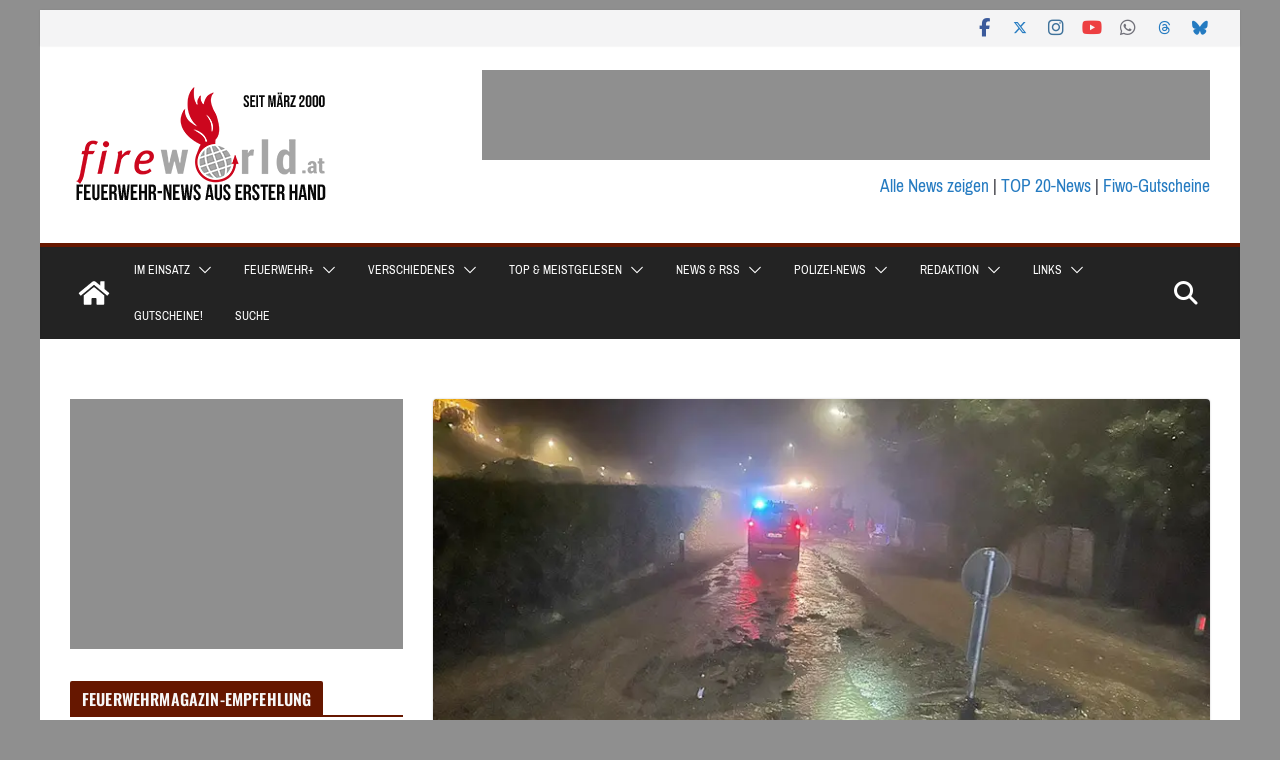

--- FILE ---
content_type: text/html; charset=UTF-8
request_url: https://www.fireworld.at/2021/07/31/stmk-starkes-unwetter-in-graz-%E2%86%92-mehrere-hundert-einsaetze-am-30-31-juli-2021/
body_size: 34874
content:
<!DOCTYPE html><html lang="de" prefix="og: http://ogp.me/ns# fb: http://ogp.me/ns/fb#"><head><meta charset="UTF-8"/>
<script>var __ezHttpConsent={setByCat:function(src,tagType,attributes,category,force,customSetScriptFn=null){var setScript=function(){if(force||window.ezTcfConsent[category]){if(typeof customSetScriptFn==='function'){customSetScriptFn();}else{var scriptElement=document.createElement(tagType);scriptElement.src=src;attributes.forEach(function(attr){for(var key in attr){if(attr.hasOwnProperty(key)){scriptElement.setAttribute(key,attr[key]);}}});var firstScript=document.getElementsByTagName(tagType)[0];firstScript.parentNode.insertBefore(scriptElement,firstScript);}}};if(force||(window.ezTcfConsent&&window.ezTcfConsent.loaded)){setScript();}else if(typeof getEzConsentData==="function"){getEzConsentData().then(function(ezTcfConsent){if(ezTcfConsent&&ezTcfConsent.loaded){setScript();}else{console.error("cannot get ez consent data");force=true;setScript();}});}else{force=true;setScript();console.error("getEzConsentData is not a function");}},};</script>
<script>var ezTcfConsent=window.ezTcfConsent?window.ezTcfConsent:{loaded:false,store_info:false,develop_and_improve_services:false,measure_ad_performance:false,measure_content_performance:false,select_basic_ads:false,create_ad_profile:false,select_personalized_ads:false,create_content_profile:false,select_personalized_content:false,understand_audiences:false,use_limited_data_to_select_content:false,};function getEzConsentData(){return new Promise(function(resolve){document.addEventListener("ezConsentEvent",function(event){var ezTcfConsent=event.detail.ezTcfConsent;resolve(ezTcfConsent);});});}</script>
<script>if(typeof _setEzCookies!=='function'){function _setEzCookies(ezConsentData){var cookies=window.ezCookieQueue;for(var i=0;i<cookies.length;i++){var cookie=cookies[i];if(ezConsentData&&ezConsentData.loaded&&ezConsentData[cookie.tcfCategory]){document.cookie=cookie.name+"="+cookie.value;}}}}
window.ezCookieQueue=window.ezCookieQueue||[];if(typeof addEzCookies!=='function'){function addEzCookies(arr){window.ezCookieQueue=[...window.ezCookieQueue,...arr];}}
addEzCookies([{name:"ezoab_382055",value:"mod101-c; Path=/; Domain=fireworld.at; Max-Age=7200",tcfCategory:"store_info",isEzoic:"true",},{name:"ezosuibasgeneris-1",value:"0d397cce-1ddd-4ac7-5dbc-d4ca336c561d; Path=/; Domain=fireworld.at; Expires=Mon, 18 Jan 2027 16:41:13 UTC; Secure; SameSite=None",tcfCategory:"understand_audiences",isEzoic:"true",}]);if(window.ezTcfConsent&&window.ezTcfConsent.loaded){_setEzCookies(window.ezTcfConsent);}else if(typeof getEzConsentData==="function"){getEzConsentData().then(function(ezTcfConsent){if(ezTcfConsent&&ezTcfConsent.loaded){_setEzCookies(window.ezTcfConsent);}else{console.error("cannot get ez consent data");_setEzCookies(window.ezTcfConsent);}});}else{console.error("getEzConsentData is not a function");_setEzCookies(window.ezTcfConsent);}</script><script type="text/javascript" data-ezscrex='false' data-cfasync='false'>window._ezaq = Object.assign({"edge_cache_status":11,"edge_response_time":1194,"url":"https://www.fireworld.at/2021/07/31/stmk-starkes-unwetter-in-graz-%E2%86%92-mehrere-hundert-einsaetze-am-30-31-juli-2021/"}, typeof window._ezaq !== "undefined" ? window._ezaq : {});</script><script type="text/javascript" data-ezscrex='false' data-cfasync='false'>window._ezaq = Object.assign({"ab_test_id":"mod101-c"}, typeof window._ezaq !== "undefined" ? window._ezaq : {});window.__ez=window.__ez||{};window.__ez.tf={};</script><script type="text/javascript" data-ezscrex='false' data-cfasync='false'>window.ezDisableAds = true;</script>
<script data-ezscrex='false' data-cfasync='false' data-pagespeed-no-defer>var __ez=__ez||{};__ez.stms=Date.now();__ez.evt={};__ez.script={};__ez.ck=__ez.ck||{};__ez.template={};__ez.template.isOrig=true;__ez.queue=__ez.queue||function(){var e=0,i=0,t=[],n=!1,o=[],r=[],s=!0,a=function(e,i,n,o,r,s,a){var l=arguments.length>7&&void 0!==arguments[7]?arguments[7]:window,d=this;this.name=e,this.funcName=i,this.parameters=null===n?null:w(n)?n:[n],this.isBlock=o,this.blockedBy=r,this.deleteWhenComplete=s,this.isError=!1,this.isComplete=!1,this.isInitialized=!1,this.proceedIfError=a,this.fWindow=l,this.isTimeDelay=!1,this.process=function(){f("... func = "+e),d.isInitialized=!0,d.isComplete=!0,f("... func.apply: "+e);var i=d.funcName.split("."),n=null,o=this.fWindow||window;i.length>3||(n=3===i.length?o[i[0]][i[1]][i[2]]:2===i.length?o[i[0]][i[1]]:o[d.funcName]),null!=n&&n.apply(null,this.parameters),!0===d.deleteWhenComplete&&delete t[e],!0===d.isBlock&&(f("----- F'D: "+d.name),m())}},l=function(e,i,t,n,o,r,s){var a=arguments.length>7&&void 0!==arguments[7]?arguments[7]:window,l=this;this.name=e,this.path=i,this.async=o,this.defer=r,this.isBlock=t,this.blockedBy=n,this.isInitialized=!1,this.isError=!1,this.isComplete=!1,this.proceedIfError=s,this.fWindow=a,this.isTimeDelay=!1,this.isPath=function(e){return"/"===e[0]&&"/"!==e[1]},this.getSrc=function(e){return void 0!==window.__ezScriptHost&&this.isPath(e)&&"banger.js"!==this.name?window.__ezScriptHost+e:e},this.process=function(){l.isInitialized=!0,f("... file = "+e);var i=this.fWindow?this.fWindow.document:document,t=i.createElement("script");t.src=this.getSrc(this.path),!0===o?t.async=!0:!0===r&&(t.defer=!0),t.onerror=function(){var e={url:window.location.href,name:l.name,path:l.path,user_agent:window.navigator.userAgent};"undefined"!=typeof _ezaq&&(e.pageview_id=_ezaq.page_view_id);var i=encodeURIComponent(JSON.stringify(e)),t=new XMLHttpRequest;t.open("GET","//g.ezoic.net/ezqlog?d="+i,!0),t.send(),f("----- ERR'D: "+l.name),l.isError=!0,!0===l.isBlock&&m()},t.onreadystatechange=t.onload=function(){var e=t.readyState;f("----- F'D: "+l.name),e&&!/loaded|complete/.test(e)||(l.isComplete=!0,!0===l.isBlock&&m())},i.getElementsByTagName("head")[0].appendChild(t)}},d=function(e,i){this.name=e,this.path="",this.async=!1,this.defer=!1,this.isBlock=!1,this.blockedBy=[],this.isInitialized=!0,this.isError=!1,this.isComplete=i,this.proceedIfError=!1,this.isTimeDelay=!1,this.process=function(){}};function c(e,i,n,s,a,d,c,u,f){var m=new l(e,i,n,s,a,d,c,f);!0===u?o[e]=m:r[e]=m,t[e]=m,h(m)}function h(e){!0!==u(e)&&0!=s&&e.process()}function u(e){if(!0===e.isTimeDelay&&!1===n)return f(e.name+" blocked = TIME DELAY!"),!0;if(w(e.blockedBy))for(var i=0;i<e.blockedBy.length;i++){var o=e.blockedBy[i];if(!1===t.hasOwnProperty(o))return f(e.name+" blocked = "+o),!0;if(!0===e.proceedIfError&&!0===t[o].isError)return!1;if(!1===t[o].isComplete)return f(e.name+" blocked = "+o),!0}return!1}function f(e){var i=window.location.href,t=new RegExp("[?&]ezq=([^&#]*)","i").exec(i);"1"===(t?t[1]:null)&&console.debug(e)}function m(){++e>200||(f("let's go"),p(o),p(r))}function p(e){for(var i in e)if(!1!==e.hasOwnProperty(i)){var t=e[i];!0===t.isComplete||u(t)||!0===t.isInitialized||!0===t.isError?!0===t.isError?f(t.name+": error"):!0===t.isComplete?f(t.name+": complete already"):!0===t.isInitialized&&f(t.name+": initialized already"):t.process()}}function w(e){return"[object Array]"==Object.prototype.toString.call(e)}return window.addEventListener("load",(function(){setTimeout((function(){n=!0,f("TDELAY -----"),m()}),5e3)}),!1),{addFile:c,addFileOnce:function(e,i,n,o,r,s,a,l,d){t[e]||c(e,i,n,o,r,s,a,l,d)},addDelayFile:function(e,i){var n=new l(e,i,!1,[],!1,!1,!0);n.isTimeDelay=!0,f(e+" ...  FILE! TDELAY"),r[e]=n,t[e]=n,h(n)},addFunc:function(e,n,s,l,d,c,u,f,m,p){!0===c&&(e=e+"_"+i++);var w=new a(e,n,s,l,d,u,f,p);!0===m?o[e]=w:r[e]=w,t[e]=w,h(w)},addDelayFunc:function(e,i,n){var o=new a(e,i,n,!1,[],!0,!0);o.isTimeDelay=!0,f(e+" ...  FUNCTION! TDELAY"),r[e]=o,t[e]=o,h(o)},items:t,processAll:m,setallowLoad:function(e){s=e},markLoaded:function(e){if(e&&0!==e.length){if(e in t){var i=t[e];!0===i.isComplete?f(i.name+" "+e+": error loaded duplicate"):(i.isComplete=!0,i.isInitialized=!0)}else t[e]=new d(e,!0);f("markLoaded dummyfile: "+t[e].name)}},logWhatsBlocked:function(){for(var e in t)!1!==t.hasOwnProperty(e)&&u(t[e])}}}();__ez.evt.add=function(e,t,n){e.addEventListener?e.addEventListener(t,n,!1):e.attachEvent?e.attachEvent("on"+t,n):e["on"+t]=n()},__ez.evt.remove=function(e,t,n){e.removeEventListener?e.removeEventListener(t,n,!1):e.detachEvent?e.detachEvent("on"+t,n):delete e["on"+t]};__ez.script.add=function(e){var t=document.createElement("script");t.src=e,t.async=!0,t.type="text/javascript",document.getElementsByTagName("head")[0].appendChild(t)};__ez.dot=__ez.dot||{};__ez.queue.addFileOnce('/detroitchicago/boise.js', '/detroitchicago/boise.js?gcb=195-6&cb=5', true, [], true, false, true, false);__ez.queue.addFileOnce('/parsonsmaize/abilene.js', '/parsonsmaize/abilene.js?gcb=195-6&cb=e80eca0cdb', true, [], true, false, true, false);__ez.queue.addFileOnce('/parsonsmaize/mulvane.js', '/parsonsmaize/mulvane.js?gcb=195-6&cb=e75e48eec0', true, ['/parsonsmaize/abilene.js'], true, false, true, false);__ez.queue.addFileOnce('/detroitchicago/birmingham.js', '/detroitchicago/birmingham.js?gcb=195-6&cb=539c47377c', true, ['/parsonsmaize/abilene.js'], true, false, true, false);</script>
<script data-ezscrex="false" type="text/javascript" data-cfasync="false">window._ezaq = Object.assign({"ad_cache_level":0,"adpicker_placement_cnt":0,"ai_placeholder_cache_level":0,"ai_placeholder_placement_cnt":-1,"article_category":"Medien / Fotografen","author":"Hermann Kollinger","domain":"fireworld.at","domain_id":382055,"ezcache_level":0,"ezcache_skip_code":14,"has_bad_image":0,"has_bad_words":0,"is_sitespeed":0,"lt_cache_level":0,"publish_date":"2021-07-31","response_size":204875,"response_size_orig":199118,"response_time_orig":1174,"template_id":5,"url":"https://www.fireworld.at/2021/07/31/stmk-starkes-unwetter-in-graz-%E2%86%92-mehrere-hundert-einsaetze-am-30-31-juli-2021/","word_count":0,"worst_bad_word_level":0}, typeof window._ezaq !== "undefined" ? window._ezaq : {});__ez.queue.markLoaded('ezaqBaseReady');</script>
<script type='text/javascript' data-ezscrex='false' data-cfasync='false'>
window.ezAnalyticsStatic = true;

function analyticsAddScript(script) {
	var ezDynamic = document.createElement('script');
	ezDynamic.type = 'text/javascript';
	ezDynamic.innerHTML = script;
	document.head.appendChild(ezDynamic);
}
function getCookiesWithPrefix() {
    var allCookies = document.cookie.split(';');
    var cookiesWithPrefix = {};

    for (var i = 0; i < allCookies.length; i++) {
        var cookie = allCookies[i].trim();

        for (var j = 0; j < arguments.length; j++) {
            var prefix = arguments[j];
            if (cookie.indexOf(prefix) === 0) {
                var cookieParts = cookie.split('=');
                var cookieName = cookieParts[0];
                var cookieValue = cookieParts.slice(1).join('=');
                cookiesWithPrefix[cookieName] = decodeURIComponent(cookieValue);
                break; // Once matched, no need to check other prefixes
            }
        }
    }

    return cookiesWithPrefix;
}
function productAnalytics() {
	var d = {"pr":[6],"omd5":"1ef4d875c30a6c7970c891251c77a3cf","nar":"risk score"};
	d.u = _ezaq.url;
	d.p = _ezaq.page_view_id;
	d.v = _ezaq.visit_uuid;
	d.ab = _ezaq.ab_test_id;
	d.e = JSON.stringify(_ezaq);
	d.ref = document.referrer;
	d.c = getCookiesWithPrefix('active_template', 'ez', 'lp_');
	if(typeof ez_utmParams !== 'undefined') {
		d.utm = ez_utmParams;
	}

	var dataText = JSON.stringify(d);
	var xhr = new XMLHttpRequest();
	xhr.open('POST','/ezais/analytics?cb=1', true);
	xhr.onload = function () {
		if (xhr.status!=200) {
            return;
		}

        if(document.readyState !== 'loading') {
            analyticsAddScript(xhr.response);
            return;
        }

        var eventFunc = function() {
            if(document.readyState === 'loading') {
                return;
            }
            document.removeEventListener('readystatechange', eventFunc, false);
            analyticsAddScript(xhr.response);
        };

        document.addEventListener('readystatechange', eventFunc, false);
	};
	xhr.setRequestHeader('Content-Type','text/plain');
	xhr.send(dataText);
}
__ez.queue.addFunc("productAnalytics", "productAnalytics", null, true, ['ezaqBaseReady'], false, false, false, true);
</script><base href="https://www.fireworld.at/2021/07/31/stmk-starkes-unwetter-in-graz-%E2%86%92-mehrere-hundert-einsaetze-am-30-31-juli-2021/"/>

			
		<meta name="viewport" content="width=device-width, initial-scale=1"/>
		<link rel="profile" href="https://gmpg.org/xfn/11" />
		
	<meta name="robots" content="index, follow, max-image-preview:large, max-snippet:-1, max-video-preview:-1"/>
<script type="text/javascript">
/* <![CDATA[ */
window.koko_analytics = {"url":"https:\/\/www.fireworld.at\/wp-admin\/admin-ajax.php?action=koko_analytics_collect","site_url":"https:\/\/www.fireworld.at","post_id":404931,"path":"\/2021\/07\/31\/stmk-starkes-unwetter-in-graz-%E2%86%92-mehrere-hundert-einsaetze-am-30-31-juli-2021\/","method":"none","use_cookie":false};
/* ]]> */
</script>

<!-- Open Graph Meta Tags generated by Blog2Social 873 - https://www.blog2social.com -->
<meta property="og:title" content="Stmk: Starkes Unwetter in Graz → Mehrere Hundert Einsätze am 30. / 31. Juli 2021"/>
<meta property="og:description" content="GRAZ (STMK): Am Freitagabend, 30. Juli 2021, kam es aufgrund von starken Unwettern im Raum Graz zu zahlreichen Elementarereignissen. Bäume wurden beschädigt u"/>
<meta property="og:url" content="/2021/07/31/stmk-starkes-unwetter-in-graz-%E2%86%92-mehrere-hundert-einsaetze-am-30-31-juli-2021/"/>
<meta property="og:image" content="https://www.fireworld.at/wp-content/uploads/2021/07/2-1-2.jpg"/>
<meta property="og:image:width" content="800"/>
<meta property="og:image:height" content="450"/>
<meta property="og:image:type" content="image/jpeg"/>
<meta property="og:type" content="article"/>
<meta property="og:article:published_time" content="2021-07-31 10:41:29"/>
<meta property="og:article:modified_time" content="2021-07-31 11:13:43"/>
<meta property="og:article:tag" content="Graz"/>
<meta property="og:article:tag" content="Sturm"/>
<meta property="og:article:tag" content="Überflutung"/>
<meta property="og:article:tag" content="Unwetter"/>
<meta property="og:locale" content="de_DE"/>
<!-- Open Graph Meta Tags generated by Blog2Social 873 - https://www.blog2social.com -->

	<!-- This site is optimized with the Yoast SEO plugin v26.7 - https://yoast.com/wordpress/plugins/seo/ -->
	<title>Stmk: Starkes Unwetter in Graz → Mehrere Hundert Einsätze am 30. / 31. Juli 2021 - Fireworld.at</title>
	<link rel="canonical" href="https://www.fireworld.at/2021/07/31/stmk-starkes-unwetter-in-graz-→-mehrere-hundert-einsaetze-am-30-31-juli-2021/"/>
	<meta name="twitter:card" content="summary_large_image"/>
	<meta name="twitter:title" content="Stmk: Starkes Unwetter in Graz → Mehrere Hundert Einsätze am 30. / 31. Juli 2021 - Fireworld.at"/>
	<meta name="twitter:description" content="GRAZ (STMK): Am Freitagabend, 30. Juli 2021, kam es aufgrund von starken Unwettern im Raum"/>
	<meta name="twitter:image" content="https://www.fireworld.at/wp-content/uploads/2021/07/2-1-2.jpg"/>
	<meta name="twitter:creator" content="@FireWorldAT"/>
	<meta name="twitter:site" content="@FireWorldAT"/>
	<meta name="twitter:label1" content="Verfasst von"/>
	<meta name="twitter:data1" content="Hermann Kollinger"/>
	<meta name="twitter:label2" content="Geschätzte Lesezeit"/>
	<meta name="twitter:data2" content="2 Minuten"/>
	<script type="application/ld+json" class="yoast-schema-graph">{"@context":"https://schema.org","@graph":[{"@type":"Article","@id":"https://www.fireworld.at/2021/07/31/stmk-starkes-unwetter-in-graz-%e2%86%92-mehrere-hundert-einsaetze-am-30-31-juli-2021/#article","isPartOf":{"@id":"https://www.fireworld.at/2021/07/31/stmk-starkes-unwetter-in-graz-%e2%86%92-mehrere-hundert-einsaetze-am-30-31-juli-2021/"},"author":{"name":"Hermann Kollinger","@id":"https://www.fireworld.at/#/schema/person/7d8a7a39de7cb9ff9509d0444a6cd62c"},"headline":"Stmk: Starkes Unwetter in Graz → Mehrere Hundert Einsätze am 30. / 31. Juli 2021","datePublished":"2021-07-31T08:41:29+00:00","dateModified":"2021-07-31T09:13:43+00:00","mainEntityOfPage":{"@id":"https://www.fireworld.at/2021/07/31/stmk-starkes-unwetter-in-graz-%e2%86%92-mehrere-hundert-einsaetze-am-30-31-juli-2021/"},"wordCount":466,"commentCount":0,"publisher":{"@id":"https://www.fireworld.at/#organization"},"image":{"@id":"https://www.fireworld.at/2021/07/31/stmk-starkes-unwetter-in-graz-%e2%86%92-mehrere-hundert-einsaetze-am-30-31-juli-2021/#primaryimage"},"thumbnailUrl":"https://www.fireworld.at/wp-content/uploads/2021/07/2-1-2.jpg","keywords":["Graz","Sturm","Überflutung","Unwetter"],"articleSection":["Medien / Fotografen"],"inLanguage":"de","potentialAction":[{"@type":"CommentAction","name":"Comment","target":["https://www.fireworld.at/2021/07/31/stmk-starkes-unwetter-in-graz-%e2%86%92-mehrere-hundert-einsaetze-am-30-31-juli-2021/#respond"]}]},{"@type":"WebPage","@id":"https://www.fireworld.at/2021/07/31/stmk-starkes-unwetter-in-graz-%e2%86%92-mehrere-hundert-einsaetze-am-30-31-juli-2021/","url":"https://www.fireworld.at/2021/07/31/stmk-starkes-unwetter-in-graz-%e2%86%92-mehrere-hundert-einsaetze-am-30-31-juli-2021/","name":"Stmk: Starkes Unwetter in Graz → Mehrere Hundert Einsätze am 30. / 31. Juli 2021 - Fireworld.at","isPartOf":{"@id":"https://www.fireworld.at/#website"},"primaryImageOfPage":{"@id":"https://www.fireworld.at/2021/07/31/stmk-starkes-unwetter-in-graz-%e2%86%92-mehrere-hundert-einsaetze-am-30-31-juli-2021/#primaryimage"},"image":{"@id":"https://www.fireworld.at/2021/07/31/stmk-starkes-unwetter-in-graz-%e2%86%92-mehrere-hundert-einsaetze-am-30-31-juli-2021/#primaryimage"},"thumbnailUrl":"https://www.fireworld.at/wp-content/uploads/2021/07/2-1-2.jpg","datePublished":"2021-07-31T08:41:29+00:00","dateModified":"2021-07-31T09:13:43+00:00","breadcrumb":{"@id":"https://www.fireworld.at/2021/07/31/stmk-starkes-unwetter-in-graz-%e2%86%92-mehrere-hundert-einsaetze-am-30-31-juli-2021/#breadcrumb"},"inLanguage":"de","potentialAction":[{"@type":"ReadAction","target":["https://www.fireworld.at/2021/07/31/stmk-starkes-unwetter-in-graz-%e2%86%92-mehrere-hundert-einsaetze-am-30-31-juli-2021/"]}]},{"@type":"ImageObject","inLanguage":"de","@id":"https://www.fireworld.at/2021/07/31/stmk-starkes-unwetter-in-graz-%e2%86%92-mehrere-hundert-einsaetze-am-30-31-juli-2021/#primaryimage","url":"https://www.fireworld.at/wp-content/uploads/2021/07/2-1-2.jpg","contentUrl":"https://www.fireworld.at/wp-content/uploads/2021/07/2-1-2.jpg","width":800,"height":450},{"@type":"BreadcrumbList","@id":"https://www.fireworld.at/2021/07/31/stmk-starkes-unwetter-in-graz-%e2%86%92-mehrere-hundert-einsaetze-am-30-31-juli-2021/#breadcrumb","itemListElement":[{"@type":"ListItem","position":1,"name":"Startseite","item":"https://www.fireworld.at/"},{"@type":"ListItem","position":2,"name":"Stmk: Starkes Unwetter in Graz → Mehrere Hundert Einsätze am 30. / 31. Juli 2021"}]},{"@type":"WebSite","@id":"https://www.fireworld.at/#website","url":"https://www.fireworld.at/","name":"Fireworld.at","description":"Feuerwehr-News aus erster Hand","publisher":{"@id":"https://www.fireworld.at/#organization"},"potentialAction":[{"@type":"SearchAction","target":{"@type":"EntryPoint","urlTemplate":"https://www.fireworld.at/?s={search_term_string}"},"query-input":{"@type":"PropertyValueSpecification","valueRequired":true,"valueName":"search_term_string"}}],"inLanguage":"de"},{"@type":"Organization","@id":"https://www.fireworld.at/#organization","name":"Fireworld.at","url":"https://www.fireworld.at/","logo":{"@type":"ImageObject","inLanguage":"de","@id":"https://www.fireworld.at/#/schema/logo/image/","url":"https://www.fireworld.at/wp-content/uploads/2023/01/cropped-fiwo-logo_2023.png","contentUrl":"https://www.fireworld.at/wp-content/uploads/2023/01/cropped-fiwo-logo_2023.png","width":270,"height":115,"caption":"Fireworld.at"},"image":{"@id":"https://www.fireworld.at/#/schema/logo/image/"},"sameAs":["https://www.facebook.com/fireworld.at","https://x.com/FireWorldAT","https://www.instagram.com/fireworld.at/"]},{"@type":"Person","@id":"https://www.fireworld.at/#/schema/person/7d8a7a39de7cb9ff9509d0444a6cd62c","name":"Hermann Kollinger","sameAs":["http://www.fireworld.at"],"url":"https://www.fireworld.at/author/kolli/"}]}</script>
	<!-- / Yoast SEO plugin. -->


<link rel="dns-prefetch" href="//www.fireworld.at"/>
<script type="text/javascript" id="wpp-js" src="https://www.fireworld.at/wp-content/plugins/wordpress-popular-posts/assets/js/wpp.min.js?ver=7.3.6" data-sampling="0" data-sampling-rate="100" data-api-url="https://www.fireworld.at/wp-json/wordpress-popular-posts" data-post-id="404931" data-token="fda1d96328" data-lang="0" data-debug="0"></script>
<style id="wp-img-auto-sizes-contain-inline-css" type="text/css">
img:is([sizes=auto i],[sizes^="auto," i]){contain-intrinsic-size:3000px 1500px}
/*# sourceURL=wp-img-auto-sizes-contain-inline-css */
</style>
<style id="wp-emoji-styles-inline-css" type="text/css">

	img.wp-smiley, img.emoji {
		display: inline !important;
		border: none !important;
		box-shadow: none !important;
		height: 1em !important;
		width: 1em !important;
		margin: 0 0.07em !important;
		vertical-align: -0.1em !important;
		background: none !important;
		padding: 0 !important;
	}
/*# sourceURL=wp-emoji-styles-inline-css */
</style>
<link rel="stylesheet" id="wp-block-library-css" href="https://www.fireworld.at/wp-includes/css/dist/block-library/style.min.css?ver=6.9" type="text/css" media="all"/>
<style id="wp-block-library-theme-inline-css" type="text/css">
.wp-block-audio :where(figcaption){color:#555;font-size:13px;text-align:center}.is-dark-theme .wp-block-audio :where(figcaption){color:#ffffffa6}.wp-block-audio{margin:0 0 1em}.wp-block-code{border:1px solid #ccc;border-radius:4px;font-family:Menlo,Consolas,monaco,monospace;padding:.8em 1em}.wp-block-embed :where(figcaption){color:#555;font-size:13px;text-align:center}.is-dark-theme .wp-block-embed :where(figcaption){color:#ffffffa6}.wp-block-embed{margin:0 0 1em}.blocks-gallery-caption{color:#555;font-size:13px;text-align:center}.is-dark-theme .blocks-gallery-caption{color:#ffffffa6}:root :where(.wp-block-image figcaption){color:#555;font-size:13px;text-align:center}.is-dark-theme :root :where(.wp-block-image figcaption){color:#ffffffa6}.wp-block-image{margin:0 0 1em}.wp-block-pullquote{border-bottom:4px solid;border-top:4px solid;color:currentColor;margin-bottom:1.75em}.wp-block-pullquote :where(cite),.wp-block-pullquote :where(footer),.wp-block-pullquote__citation{color:currentColor;font-size:.8125em;font-style:normal;text-transform:uppercase}.wp-block-quote{border-left:.25em solid;margin:0 0 1.75em;padding-left:1em}.wp-block-quote cite,.wp-block-quote footer{color:currentColor;font-size:.8125em;font-style:normal;position:relative}.wp-block-quote:where(.has-text-align-right){border-left:none;border-right:.25em solid;padding-left:0;padding-right:1em}.wp-block-quote:where(.has-text-align-center){border:none;padding-left:0}.wp-block-quote.is-large,.wp-block-quote.is-style-large,.wp-block-quote:where(.is-style-plain){border:none}.wp-block-search .wp-block-search__label{font-weight:700}.wp-block-search__button{border:1px solid #ccc;padding:.375em .625em}:where(.wp-block-group.has-background){padding:1.25em 2.375em}.wp-block-separator.has-css-opacity{opacity:.4}.wp-block-separator{border:none;border-bottom:2px solid;margin-left:auto;margin-right:auto}.wp-block-separator.has-alpha-channel-opacity{opacity:1}.wp-block-separator:not(.is-style-wide):not(.is-style-dots){width:100px}.wp-block-separator.has-background:not(.is-style-dots){border-bottom:none;height:1px}.wp-block-separator.has-background:not(.is-style-wide):not(.is-style-dots){height:2px}.wp-block-table{margin:0 0 1em}.wp-block-table td,.wp-block-table th{word-break:normal}.wp-block-table :where(figcaption){color:#555;font-size:13px;text-align:center}.is-dark-theme .wp-block-table :where(figcaption){color:#ffffffa6}.wp-block-video :where(figcaption){color:#555;font-size:13px;text-align:center}.is-dark-theme .wp-block-video :where(figcaption){color:#ffffffa6}.wp-block-video{margin:0 0 1em}:root :where(.wp-block-template-part.has-background){margin-bottom:0;margin-top:0;padding:1.25em 2.375em}
/*# sourceURL=/wp-includes/css/dist/block-library/theme.min.css */
</style>
<style id="feedzy-rss-feeds-loop-style-inline-css" type="text/css">
.wp-block-feedzy-rss-feeds-loop{display:grid;gap:24px;grid-template-columns:repeat(1,1fr)}@media(min-width:782px){.wp-block-feedzy-rss-feeds-loop.feedzy-loop-columns-2,.wp-block-feedzy-rss-feeds-loop.feedzy-loop-columns-3,.wp-block-feedzy-rss-feeds-loop.feedzy-loop-columns-4,.wp-block-feedzy-rss-feeds-loop.feedzy-loop-columns-5{grid-template-columns:repeat(2,1fr)}}@media(min-width:960px){.wp-block-feedzy-rss-feeds-loop.feedzy-loop-columns-2{grid-template-columns:repeat(2,1fr)}.wp-block-feedzy-rss-feeds-loop.feedzy-loop-columns-3{grid-template-columns:repeat(3,1fr)}.wp-block-feedzy-rss-feeds-loop.feedzy-loop-columns-4{grid-template-columns:repeat(4,1fr)}.wp-block-feedzy-rss-feeds-loop.feedzy-loop-columns-5{grid-template-columns:repeat(5,1fr)}}.wp-block-feedzy-rss-feeds-loop .wp-block-image.is-style-rounded img{border-radius:9999px}.wp-block-feedzy-rss-feeds-loop .wp-block-image:has(:is(img:not([src]),img[src=""])){display:none}

/*# sourceURL=https://www.fireworld.at/wp-content/plugins/feedzy-rss-feeds/build/loop/style-index.css */
</style>
<style id="global-styles-inline-css" type="text/css">
:root{--wp--preset--aspect-ratio--square: 1;--wp--preset--aspect-ratio--4-3: 4/3;--wp--preset--aspect-ratio--3-4: 3/4;--wp--preset--aspect-ratio--3-2: 3/2;--wp--preset--aspect-ratio--2-3: 2/3;--wp--preset--aspect-ratio--16-9: 16/9;--wp--preset--aspect-ratio--9-16: 9/16;--wp--preset--color--black: #000000;--wp--preset--color--cyan-bluish-gray: #abb8c3;--wp--preset--color--white: #ffffff;--wp--preset--color--pale-pink: #f78da7;--wp--preset--color--vivid-red: #cf2e2e;--wp--preset--color--luminous-vivid-orange: #ff6900;--wp--preset--color--luminous-vivid-amber: #fcb900;--wp--preset--color--light-green-cyan: #7bdcb5;--wp--preset--color--vivid-green-cyan: #00d084;--wp--preset--color--pale-cyan-blue: #8ed1fc;--wp--preset--color--vivid-cyan-blue: #0693e3;--wp--preset--color--vivid-purple: #9b51e0;--wp--preset--color--cm-color-1: #257BC1;--wp--preset--color--cm-color-2: #2270B0;--wp--preset--color--cm-color-3: #FFFFFF;--wp--preset--color--cm-color-4: #F9FEFD;--wp--preset--color--cm-color-5: #27272A;--wp--preset--color--cm-color-6: #16181A;--wp--preset--color--cm-color-7: #8F8F8F;--wp--preset--color--cm-color-8: #FFFFFF;--wp--preset--color--cm-color-9: #C7C7C7;--wp--preset--gradient--vivid-cyan-blue-to-vivid-purple: linear-gradient(135deg,rgb(6,147,227) 0%,rgb(155,81,224) 100%);--wp--preset--gradient--light-green-cyan-to-vivid-green-cyan: linear-gradient(135deg,rgb(122,220,180) 0%,rgb(0,208,130) 100%);--wp--preset--gradient--luminous-vivid-amber-to-luminous-vivid-orange: linear-gradient(135deg,rgb(252,185,0) 0%,rgb(255,105,0) 100%);--wp--preset--gradient--luminous-vivid-orange-to-vivid-red: linear-gradient(135deg,rgb(255,105,0) 0%,rgb(207,46,46) 100%);--wp--preset--gradient--very-light-gray-to-cyan-bluish-gray: linear-gradient(135deg,rgb(238,238,238) 0%,rgb(169,184,195) 100%);--wp--preset--gradient--cool-to-warm-spectrum: linear-gradient(135deg,rgb(74,234,220) 0%,rgb(151,120,209) 20%,rgb(207,42,186) 40%,rgb(238,44,130) 60%,rgb(251,105,98) 80%,rgb(254,248,76) 100%);--wp--preset--gradient--blush-light-purple: linear-gradient(135deg,rgb(255,206,236) 0%,rgb(152,150,240) 100%);--wp--preset--gradient--blush-bordeaux: linear-gradient(135deg,rgb(254,205,165) 0%,rgb(254,45,45) 50%,rgb(107,0,62) 100%);--wp--preset--gradient--luminous-dusk: linear-gradient(135deg,rgb(255,203,112) 0%,rgb(199,81,192) 50%,rgb(65,88,208) 100%);--wp--preset--gradient--pale-ocean: linear-gradient(135deg,rgb(255,245,203) 0%,rgb(182,227,212) 50%,rgb(51,167,181) 100%);--wp--preset--gradient--electric-grass: linear-gradient(135deg,rgb(202,248,128) 0%,rgb(113,206,126) 100%);--wp--preset--gradient--midnight: linear-gradient(135deg,rgb(2,3,129) 0%,rgb(40,116,252) 100%);--wp--preset--font-size--small: 13px;--wp--preset--font-size--medium: 20px;--wp--preset--font-size--large: 36px;--wp--preset--font-size--x-large: 42px;--wp--preset--font-family--dm-sans: DM Sans, sans-serif;--wp--preset--font-family--public-sans: Public Sans, sans-serif;--wp--preset--font-family--roboto: Roboto, sans-serif;--wp--preset--font-family--segoe-ui: Segoe UI, Arial, sans-serif;--wp--preset--spacing--20: 0.44rem;--wp--preset--spacing--30: 0.67rem;--wp--preset--spacing--40: 1rem;--wp--preset--spacing--50: 1.5rem;--wp--preset--spacing--60: 2.25rem;--wp--preset--spacing--70: 3.38rem;--wp--preset--spacing--80: 5.06rem;--wp--preset--shadow--natural: 6px 6px 9px rgba(0, 0, 0, 0.2);--wp--preset--shadow--deep: 12px 12px 50px rgba(0, 0, 0, 0.4);--wp--preset--shadow--sharp: 6px 6px 0px rgba(0, 0, 0, 0.2);--wp--preset--shadow--outlined: 6px 6px 0px -3px rgb(255, 255, 255), 6px 6px rgb(0, 0, 0);--wp--preset--shadow--crisp: 6px 6px 0px rgb(0, 0, 0);}:root { --wp--style--global--content-size: 760px;--wp--style--global--wide-size: 1160px; }:where(body) { margin: 0; }.wp-site-blocks > .alignleft { float: left; margin-right: 2em; }.wp-site-blocks > .alignright { float: right; margin-left: 2em; }.wp-site-blocks > .aligncenter { justify-content: center; margin-left: auto; margin-right: auto; }:where(.wp-site-blocks) > * { margin-block-start: 24px; margin-block-end: 0; }:where(.wp-site-blocks) > :first-child { margin-block-start: 0; }:where(.wp-site-blocks) > :last-child { margin-block-end: 0; }:root { --wp--style--block-gap: 24px; }:root :where(.is-layout-flow) > :first-child{margin-block-start: 0;}:root :where(.is-layout-flow) > :last-child{margin-block-end: 0;}:root :where(.is-layout-flow) > *{margin-block-start: 24px;margin-block-end: 0;}:root :where(.is-layout-constrained) > :first-child{margin-block-start: 0;}:root :where(.is-layout-constrained) > :last-child{margin-block-end: 0;}:root :where(.is-layout-constrained) > *{margin-block-start: 24px;margin-block-end: 0;}:root :where(.is-layout-flex){gap: 24px;}:root :where(.is-layout-grid){gap: 24px;}.is-layout-flow > .alignleft{float: left;margin-inline-start: 0;margin-inline-end: 2em;}.is-layout-flow > .alignright{float: right;margin-inline-start: 2em;margin-inline-end: 0;}.is-layout-flow > .aligncenter{margin-left: auto !important;margin-right: auto !important;}.is-layout-constrained > .alignleft{float: left;margin-inline-start: 0;margin-inline-end: 2em;}.is-layout-constrained > .alignright{float: right;margin-inline-start: 2em;margin-inline-end: 0;}.is-layout-constrained > .aligncenter{margin-left: auto !important;margin-right: auto !important;}.is-layout-constrained > :where(:not(.alignleft):not(.alignright):not(.alignfull)){max-width: var(--wp--style--global--content-size);margin-left: auto !important;margin-right: auto !important;}.is-layout-constrained > .alignwide{max-width: var(--wp--style--global--wide-size);}body .is-layout-flex{display: flex;}.is-layout-flex{flex-wrap: wrap;align-items: center;}.is-layout-flex > :is(*, div){margin: 0;}body .is-layout-grid{display: grid;}.is-layout-grid > :is(*, div){margin: 0;}body{padding-top: 0px;padding-right: 0px;padding-bottom: 0px;padding-left: 0px;}a:where(:not(.wp-element-button)){text-decoration: underline;}:root :where(.wp-element-button, .wp-block-button__link){background-color: #32373c;border-width: 0;color: #fff;font-family: inherit;font-size: inherit;font-style: inherit;font-weight: inherit;letter-spacing: inherit;line-height: inherit;padding-top: calc(0.667em + 2px);padding-right: calc(1.333em + 2px);padding-bottom: calc(0.667em + 2px);padding-left: calc(1.333em + 2px);text-decoration: none;text-transform: inherit;}.has-black-color{color: var(--wp--preset--color--black) !important;}.has-cyan-bluish-gray-color{color: var(--wp--preset--color--cyan-bluish-gray) !important;}.has-white-color{color: var(--wp--preset--color--white) !important;}.has-pale-pink-color{color: var(--wp--preset--color--pale-pink) !important;}.has-vivid-red-color{color: var(--wp--preset--color--vivid-red) !important;}.has-luminous-vivid-orange-color{color: var(--wp--preset--color--luminous-vivid-orange) !important;}.has-luminous-vivid-amber-color{color: var(--wp--preset--color--luminous-vivid-amber) !important;}.has-light-green-cyan-color{color: var(--wp--preset--color--light-green-cyan) !important;}.has-vivid-green-cyan-color{color: var(--wp--preset--color--vivid-green-cyan) !important;}.has-pale-cyan-blue-color{color: var(--wp--preset--color--pale-cyan-blue) !important;}.has-vivid-cyan-blue-color{color: var(--wp--preset--color--vivid-cyan-blue) !important;}.has-vivid-purple-color{color: var(--wp--preset--color--vivid-purple) !important;}.has-cm-color-1-color{color: var(--wp--preset--color--cm-color-1) !important;}.has-cm-color-2-color{color: var(--wp--preset--color--cm-color-2) !important;}.has-cm-color-3-color{color: var(--wp--preset--color--cm-color-3) !important;}.has-cm-color-4-color{color: var(--wp--preset--color--cm-color-4) !important;}.has-cm-color-5-color{color: var(--wp--preset--color--cm-color-5) !important;}.has-cm-color-6-color{color: var(--wp--preset--color--cm-color-6) !important;}.has-cm-color-7-color{color: var(--wp--preset--color--cm-color-7) !important;}.has-cm-color-8-color{color: var(--wp--preset--color--cm-color-8) !important;}.has-cm-color-9-color{color: var(--wp--preset--color--cm-color-9) !important;}.has-black-background-color{background-color: var(--wp--preset--color--black) !important;}.has-cyan-bluish-gray-background-color{background-color: var(--wp--preset--color--cyan-bluish-gray) !important;}.has-white-background-color{background-color: var(--wp--preset--color--white) !important;}.has-pale-pink-background-color{background-color: var(--wp--preset--color--pale-pink) !important;}.has-vivid-red-background-color{background-color: var(--wp--preset--color--vivid-red) !important;}.has-luminous-vivid-orange-background-color{background-color: var(--wp--preset--color--luminous-vivid-orange) !important;}.has-luminous-vivid-amber-background-color{background-color: var(--wp--preset--color--luminous-vivid-amber) !important;}.has-light-green-cyan-background-color{background-color: var(--wp--preset--color--light-green-cyan) !important;}.has-vivid-green-cyan-background-color{background-color: var(--wp--preset--color--vivid-green-cyan) !important;}.has-pale-cyan-blue-background-color{background-color: var(--wp--preset--color--pale-cyan-blue) !important;}.has-vivid-cyan-blue-background-color{background-color: var(--wp--preset--color--vivid-cyan-blue) !important;}.has-vivid-purple-background-color{background-color: var(--wp--preset--color--vivid-purple) !important;}.has-cm-color-1-background-color{background-color: var(--wp--preset--color--cm-color-1) !important;}.has-cm-color-2-background-color{background-color: var(--wp--preset--color--cm-color-2) !important;}.has-cm-color-3-background-color{background-color: var(--wp--preset--color--cm-color-3) !important;}.has-cm-color-4-background-color{background-color: var(--wp--preset--color--cm-color-4) !important;}.has-cm-color-5-background-color{background-color: var(--wp--preset--color--cm-color-5) !important;}.has-cm-color-6-background-color{background-color: var(--wp--preset--color--cm-color-6) !important;}.has-cm-color-7-background-color{background-color: var(--wp--preset--color--cm-color-7) !important;}.has-cm-color-8-background-color{background-color: var(--wp--preset--color--cm-color-8) !important;}.has-cm-color-9-background-color{background-color: var(--wp--preset--color--cm-color-9) !important;}.has-black-border-color{border-color: var(--wp--preset--color--black) !important;}.has-cyan-bluish-gray-border-color{border-color: var(--wp--preset--color--cyan-bluish-gray) !important;}.has-white-border-color{border-color: var(--wp--preset--color--white) !important;}.has-pale-pink-border-color{border-color: var(--wp--preset--color--pale-pink) !important;}.has-vivid-red-border-color{border-color: var(--wp--preset--color--vivid-red) !important;}.has-luminous-vivid-orange-border-color{border-color: var(--wp--preset--color--luminous-vivid-orange) !important;}.has-luminous-vivid-amber-border-color{border-color: var(--wp--preset--color--luminous-vivid-amber) !important;}.has-light-green-cyan-border-color{border-color: var(--wp--preset--color--light-green-cyan) !important;}.has-vivid-green-cyan-border-color{border-color: var(--wp--preset--color--vivid-green-cyan) !important;}.has-pale-cyan-blue-border-color{border-color: var(--wp--preset--color--pale-cyan-blue) !important;}.has-vivid-cyan-blue-border-color{border-color: var(--wp--preset--color--vivid-cyan-blue) !important;}.has-vivid-purple-border-color{border-color: var(--wp--preset--color--vivid-purple) !important;}.has-cm-color-1-border-color{border-color: var(--wp--preset--color--cm-color-1) !important;}.has-cm-color-2-border-color{border-color: var(--wp--preset--color--cm-color-2) !important;}.has-cm-color-3-border-color{border-color: var(--wp--preset--color--cm-color-3) !important;}.has-cm-color-4-border-color{border-color: var(--wp--preset--color--cm-color-4) !important;}.has-cm-color-5-border-color{border-color: var(--wp--preset--color--cm-color-5) !important;}.has-cm-color-6-border-color{border-color: var(--wp--preset--color--cm-color-6) !important;}.has-cm-color-7-border-color{border-color: var(--wp--preset--color--cm-color-7) !important;}.has-cm-color-8-border-color{border-color: var(--wp--preset--color--cm-color-8) !important;}.has-cm-color-9-border-color{border-color: var(--wp--preset--color--cm-color-9) !important;}.has-vivid-cyan-blue-to-vivid-purple-gradient-background{background: var(--wp--preset--gradient--vivid-cyan-blue-to-vivid-purple) !important;}.has-light-green-cyan-to-vivid-green-cyan-gradient-background{background: var(--wp--preset--gradient--light-green-cyan-to-vivid-green-cyan) !important;}.has-luminous-vivid-amber-to-luminous-vivid-orange-gradient-background{background: var(--wp--preset--gradient--luminous-vivid-amber-to-luminous-vivid-orange) !important;}.has-luminous-vivid-orange-to-vivid-red-gradient-background{background: var(--wp--preset--gradient--luminous-vivid-orange-to-vivid-red) !important;}.has-very-light-gray-to-cyan-bluish-gray-gradient-background{background: var(--wp--preset--gradient--very-light-gray-to-cyan-bluish-gray) !important;}.has-cool-to-warm-spectrum-gradient-background{background: var(--wp--preset--gradient--cool-to-warm-spectrum) !important;}.has-blush-light-purple-gradient-background{background: var(--wp--preset--gradient--blush-light-purple) !important;}.has-blush-bordeaux-gradient-background{background: var(--wp--preset--gradient--blush-bordeaux) !important;}.has-luminous-dusk-gradient-background{background: var(--wp--preset--gradient--luminous-dusk) !important;}.has-pale-ocean-gradient-background{background: var(--wp--preset--gradient--pale-ocean) !important;}.has-electric-grass-gradient-background{background: var(--wp--preset--gradient--electric-grass) !important;}.has-midnight-gradient-background{background: var(--wp--preset--gradient--midnight) !important;}.has-small-font-size{font-size: var(--wp--preset--font-size--small) !important;}.has-medium-font-size{font-size: var(--wp--preset--font-size--medium) !important;}.has-large-font-size{font-size: var(--wp--preset--font-size--large) !important;}.has-x-large-font-size{font-size: var(--wp--preset--font-size--x-large) !important;}.has-dm-sans-font-family{font-family: var(--wp--preset--font-family--dm-sans) !important;}.has-public-sans-font-family{font-family: var(--wp--preset--font-family--public-sans) !important;}.has-roboto-font-family{font-family: var(--wp--preset--font-family--roboto) !important;}.has-segoe-ui-font-family{font-family: var(--wp--preset--font-family--segoe-ui) !important;}
:root :where(.wp-block-pullquote){font-size: 1.5em;line-height: 1.6;}
/*# sourceURL=global-styles-inline-css */
</style>
<link rel="stylesheet" id="foobox-free-min-css" href="https://www.fireworld.at/wp-content/plugins/foobox-image-lightbox/free/css/foobox.free.min.css?ver=2.7.35" type="text/css" media="all"/>
<link rel="stylesheet" id="ultimate-post-list-public-style-css" href="https://www.fireworld.at/wp-content/plugins/ultimate-post-list/public/css/ultimate-post-list-public.css?ver=5.2.7.1" type="text/css" media="all"/>
<link rel="stylesheet" id="wordpress-popular-posts-css-css" href="https://www.fireworld.at/wp-content/plugins/wordpress-popular-posts/assets/css/wpp.css?ver=7.3.6" type="text/css" media="all"/>
<link rel="stylesheet" id="colormag_style-css" href="https://www.fireworld.at/wp-content/themes/colormag-pro/style.css?ver=5.1.4" type="text/css" media="all"/>
<style id="colormag_style-inline-css" type="text/css">
.colormag-button,
			blockquote, button,
			input[type=reset],
			input[type=button],
			input[type=submit],
			.cm-home-icon.front_page_on,
			.cm-post-categories a,
			.cm-primary-nav ul li ul li:hover,
			.cm-primary-nav ul li.current-menu-item,
			.cm-primary-nav ul li.current_page_ancestor,
			.cm-primary-nav ul li.current-menu-ancestor,
			.cm-primary-nav ul li.current_page_item,
			.cm-primary-nav ul li:hover,
			.cm-primary-nav ul li.focus,
			.cm-mobile-nav li a:hover,
			.colormag-header-clean #cm-primary-nav .cm-menu-toggle:hover,
			.cm-header .cm-mobile-nav li:hover,
			.cm-header .cm-mobile-nav li.current-page-ancestor,
			.cm-header .cm-mobile-nav li.current-menu-ancestor,
			.cm-header .cm-mobile-nav li.current-page-item,
			.cm-header .cm-mobile-nav li.current-menu-item,
			.cm-primary-nav ul li.focus > a,
			.cm-layout-2 .cm-primary-nav ul ul.sub-menu li.focus > a,
			.cm-mobile-nav .current-menu-item>a, .cm-mobile-nav .current_page_item>a,
			.colormag-header-clean .cm-mobile-nav li:hover > a,
			.colormag-header-clean .cm-mobile-nav li.current-page-ancestor > a,
			.colormag-header-clean .cm-mobile-nav li.current-menu-ancestor > a,
			.colormag-header-clean .cm-mobile-nav li.current-page-item > a,
			.colormag-header-clean .cm-mobile-nav li.current-menu-item > a,
			.fa.search-top:hover,
			.widget_call_to_action .btn--primary,
			.colormag-footer--classic .cm-footer-cols .cm-row .cm-widget-title span::before,
			.colormag-footer--classic-bordered .cm-footer-cols .cm-row .cm-widget-title span::before,
			.cm-featured-posts .cm-widget-title span,
			.cm-featured-category-slider-widget .cm-slide-content .cm-entry-header-meta .cm-post-categories a,
			.cm-highlighted-posts .cm-post-content .cm-entry-header-meta .cm-post-categories a,
			.cm-category-slide-next, .cm-category-slide-prev, .slide-next,
			.slide-prev, .cm-tabbed-widget ul li, .cm-posts .wp-pagenavi .current,
			.cm-posts .wp-pagenavi a:hover, .cm-secondary .cm-widget-title span,
			.cm-posts .post .cm-post-content .cm-entry-header-meta .cm-post-categories a,
			.cm-page-header .cm-page-title span, .entry-meta .post-format i,
			.format-link, .cm-entry-button, .infinite-scroll .tg-infinite-scroll,
			.no-more-post-text, .pagination span,
			.cm-footer-cols .cm-row .cm-widget-title span,
			.advertisement_above_footer .cm-widget-title span,
			.error, .cm-primary .cm-widget-title span,
			.related-posts-wrapper.style-three .cm-post-content .cm-entry-title a:hover:before,
			.cm-slider-area .cm-widget-title span,
			.cm-beside-slider-widget .cm-widget-title span,
			.top-full-width-sidebar .cm-widget-title span,
			.wp-block-quote, .wp-block-quote.is-style-large,
			.wp-block-quote.has-text-align-right,
			.page-numbers .current, .search-wrap button,
			.cm-error-404 .cm-btn, .widget .wp-block-heading, .wp-block-search button,
			.widget a::before, .cm-post-date a::before,
			.byline a::before,
			.colormag-footer--classic-bordered .cm-widget-title::before,
			.wp-block-button__link,
			#cm-tertiary .cm-widget-title span,
			.link-pagination .post-page-numbers.current,
			.wp-block-query-pagination-numbers .page-numbers.current,
			.wp-element-button,
			.wp-block-button .wp-block-button__link,
			.wp-element-button,
			.cm-layout-2 .cm-primary-nav ul ul.sub-menu li:hover,
			.cm-layout-2 .cm-primary-nav ul ul.sub-menu li.current-menu-ancestor,
			.cm-layout-2 .cm-primary-nav ul ul.sub-menu li.current-menu-item,
			.cm-layout-2 .cm-primary-nav ul ul.sub-menu li.focus,
			.cm-primary-nav .cm-random-post a:hover,
			.cm-primary-nav .cm-home-icon a:hover,
			.tg-infinite-pagination .tg-load-more,
			.comment .comment-author-link .post-author,
			.cm-footer-builder .cm-widget-title span,
			.wp-block-search .wp-element-button:hover{background-color:#661700;}a,
			.cm-layout-2 #cm-primary-nav .fa.search-top:hover,
			.cm-layout-2 #cm-primary-nav.cm-mobile-nav .cm-random-post a:hover .fa-random,
			.cm-layout-2 #cm-primary-nav.cm-primary-nav .cm-random-post a:hover .fa-random,
			.cm-layout-2 .breaking-news .newsticker a:hover,
			.cm-layout-2 .cm-primary-nav ul li.current-menu-item > a,
			.cm-layout-2 .cm-primary-nav ul li.current_page_item > a,
			.cm-layout-2 .cm-primary-nav ul li:hover > a,
			.cm-layout-2 .cm-primary-nav ul li.focus > a
			.dark-skin .cm-layout-2-style-1 #cm-primary-nav.cm-primary-nav .cm-home-icon:hover .fa,
			.byline a:hover, .comments a:hover, .cm-edit-link a:hover, .cm-post-date a:hover,
			.social-links:not(.cm-header-actions .social-links) i.fa:hover, .cm-tag-links a:hover,
			.colormag-header-clean .social-links li:hover i.fa, .cm-layout-2-style-1 .social-links li:hover i.fa,
			.colormag-header-clean .breaking-news .newsticker a:hover, .widget_featured_posts .article-content .cm-entry-title a:hover,
			.widget_featured_slider .slide-content .cm-below-entry-meta .byline a:hover,
			.widget_featured_slider .slide-content .cm-below-entry-meta .comments a:hover,
			.widget_featured_slider .slide-content .cm-below-entry-meta .cm-post-date a:hover,
			.widget_featured_slider .slide-content .cm-entry-title a:hover,
			.widget_block_picture_news.widget_featured_posts .article-content .cm-entry-title a:hover,
			.widget_highlighted_posts .article-content .cm-below-entry-meta .byline a:hover,
			.widget_highlighted_posts .article-content .cm-below-entry-meta .comments a:hover,
			.widget_highlighted_posts .article-content .cm-below-entry-meta .cm-post-date a:hover,
			.widget_highlighted_posts .article-content .cm-entry-title a:hover, i.fa-arrow-up, i.fa-arrow-down,
			.cm-site-title a, #content .post .article-content .cm-entry-title a:hover, .entry-meta .byline i,
			.entry-meta .cat-links i, .entry-meta a, .post .cm-entry-title a:hover, .search .cm-entry-title a:hover,
			.entry-meta .comments-link a:hover, .entry-meta .cm-edit-link a:hover, .entry-meta .cm-post-date a:hover,
			.entry-meta .cm-tag-links a:hover, .single #content .tags a:hover, .count, .next a:hover, .previous a:hover,
			.related-posts-main-title .fa, .single-related-posts .article-content .cm-entry-title a:hover,
			.pagination a span:hover,
			#content .comments-area a.comment-cm-edit-link:hover, #content .comments-area a.comment-permalink:hover,
			#content .comments-area article header cite a:hover, .comments-area .comment-author-link a:hover,
			.comment .comment-reply-link:hover,
			.nav-next a, .nav-previous a,
			#cm-footer .cm-footer-menu ul li a:hover,
			.cm-footer-cols .cm-row a:hover, a#scroll-up i, .related-posts-wrapper-flyout .cm-entry-title a:hover,
			.human-diff-time .human-diff-time-display:hover,
			.cm-layout-2-style-1 #cm-primary-nav .fa:hover,
			.cm-footer-bar a,
			.cm-post-date a:hover,
			.cm-author a:hover,
			.cm-comments-link a:hover,
			.cm-tag-links a:hover,
			.cm-edit-link a:hover,
			.cm-footer-bar .copyright a,
			.cm-featured-posts .cm-entry-title a:hover,
            .cm-featured-posts--style-5.cm-featured-posts .cm-post-title-below-image .cm-post .cm-post-content .cm-entry-title a:hover,
			.cm-posts .post .cm-post-content .cm-entry-title a:hover,
			.cm-posts .post .single-title-above .cm-entry-title a:hover,
			.cm-layout-2 .cm-primary-nav ul li:hover > a,
			.cm-layout-2 #cm-primary-nav .fa:hover,
			.cm-entry-title a:hover,
			button:hover, input[type="button"]:hover,
			input[type="reset"]:hover,
			input[type="submit"]:hover,
			.wp-block-button .wp-block-button__link:hover,
			.cm-button:hover,
			.wp-element-button:hover,
			li.product .added_to_cart:hover,
			.comments-area .comment-permalink:hover{color:#661700;}#cm-primary-nav,
			.cm-contained .cm-header-2 .cm-row, .cm-header-builder.cm-full-width .cm-main-header .cm-header-bottom-row{border-top-color:#661700;}.cm-layout-2 #cm-primary-nav,
			.cm-layout-2 .cm-primary-nav ul ul.sub-menu li:hover,
			.cm-layout-2 .cm-primary-nav ul > li:hover > a,
			.cm-layout-2 .cm-primary-nav ul > li.current-menu-item > a,
			.cm-layout-2 .cm-primary-nav ul > li.current-menu-ancestor > a,
			.cm-layout-2 .cm-primary-nav ul ul.sub-menu li.current-menu-ancestor,
			.cm-layout-2 .cm-primary-nav ul ul.sub-menu li.current-menu-item,
			.cm-layout-2 .cm-primary-nav ul ul.sub-menu li.focus,
			cm-layout-2 .cm-primary-nav ul ul.sub-menu li.current-menu-ancestor,
			cm-layout-2 .cm-primary-nav ul ul.sub-menu li.current-menu-item,
			cm-layout-2 #cm-primary-nav .cm-menu-toggle:hover,
			cm-layout-2 #cm-primary-nav.cm-mobile-nav .cm-menu-toggle,
			cm-layout-2 .cm-primary-nav ul > li:hover > a,
			cm-layout-2 .cm-primary-nav ul > li.current-menu-item > a,
			cm-layout-2 .cm-primary-nav ul > li.current-menu-ancestor > a,
			.cm-layout-2 .cm-primary-nav ul li.focus > a, .pagination a span:hover,
			.cm-error-404 .cm-btn,
			.single-post .cm-post-categories a::after,
			.widget .block-title,
			.cm-layout-2 .cm-primary-nav ul li.focus > a,
			button,
			input[type="button"],
			input[type="reset"],
			input[type="submit"],
			.wp-block-button .wp-block-button__link,
			.cm-button,
			.wp-element-button,
			li.product .added_to_cart{border-color:#661700;}.cm-secondary .cm-widget-title,
			#cm-tertiary .cm-widget-title,
			.widget_featured_posts .widget-title,
			#secondary .widget-title,
			#cm-tertiary .widget-title,
			.cm-page-header .cm-page-title,
			.cm-footer-cols .cm-row .widget-title,
			.advertisement_above_footer .widget-title,
			#primary .widget-title,
			.widget_slider_area .widget-title,
			.widget_beside_slider .widget-title,
			.top-full-width-sidebar .widget-title,
			.cm-footer-cols .cm-row .cm-widget-title,
			.cm-footer-bar .copyright a,
			.cm-layout-2.cm-layout-2-style-2 #cm-primary-nav,
			.cm-layout-2 .cm-primary-nav ul > li:hover > a,
			.cm-footer-builder .cm-widget-title,
			.cm-layout-2 .cm-primary-nav ul > li.current-menu-item > a{border-bottom-color:#661700;}.elementor .elementor-widget-wrap .tg-module-wrapper .module-title span,
				.elementor .elementor-widget-wrap .tg-module-wrapper .tg-post-category,
				.elementor .elementor-widget-wrap .tg-module-wrapper.tg-module-block.tg-module-block--style-5 .tg_module_block .read-more, .elementor .elementor-widget-wrap .tg-module-wrapper tg-module-block.tg-module-block--style-10 .tg_module_block.tg_module_block--list-small:before{background-color:#661700;}.elementor .elementor-widget-wrap .tg-module-wrapper .tg-module-meta .tg-module-comments a:hover,
				.elementor .elementor-widget-wrap .tg-module-wrapper .tg-module-meta .tg-post-auther-name a:hover,
				.elementor .elementor-widget-wrap .tg-module-wrapper .tg-module-meta .tg-post-date a:hover,
				.elementor .elementor-widget-wrap .tg-module-wrapper .tg-module-title:hover a,
				.elementor .elementor-widget-wrap .tg-module-wrapper.tg-module-block.tg-module-block--style-7 .tg_module_block--white .tg-module-comments a:hover,
				.elementor .elementor-widget-wrap .tg-module-wrapper.tg-module-block.tg-module-block--style-7 .tg_module_block--white .tg-post-auther-name a:hover,
				.elementor .elementor-widget-wrap .tg-module-wrapper.tg-module-block.tg-module-block--style-7 .tg_module_block--white .tg-post-date a:hover,
				.elementor .elementor-widget-wrap .tg-module-wrapper.tg-module-grid .tg_module_grid .tg-module-info .tg-module-meta a:hover,
				.elementor .elementor-widget-wrap .tg-module-wrapper.tg-module-block.tg-module-block--style-7 .tg_module_block--white .tg-module-title a:hover,
				.elementor .elementor-widget-wrap .tg-trending-news .trending-news-wrapper a:hover,
				.elementor .elementor-widget-wrap .tg-trending-news .swiper-controls .swiper-button-next:hover, .elementor .elementor-widget-wrap .tg-trending-news .swiper-controls .swiper-button-prev:hover,
				.elementor .elementor-widget-wrap .tg-module-wrapper.tg-module-block.tg-module-block--style-10 .tg_module_block--white .tg-module-title a:hover,
				.elementor .elementor-widget-wrap .tg-module-wrapper.tg-module-block.tg-module-block--style-10 .tg_module_block--white .tg-post-auther-name a:hover,
				.elementor .elementor-widget-wrap .tg-module-wrapper.tg-module-block.tg-module-block--style-10 .tg_module_block--white .tg-post-date a:hover,
				.elementor .elementor-widget-wrap .tg-module-wrapper.tg-module-block.tg-module-block--style-10 .tg_module_block--white .tg-module-comments a:hover{color:#661700;}.elementor .elementor-widget-wrap .tg-trending-news .swiper-controls .swiper-button-next:hover,
				.elementor .elementor-widget-wrap .tg-trending-news .swiper-controls .swiper-button-prev:hover{border-color:#661700;}.cm-entry-summary a,
			.mzb-featured-categories .mzb-post-title a,
			.mzb-tab-post .mzb-post-title a,
			.mzb-post-list .mzb-post-title a,
			.mzb-featured-posts .mzb-post-title a,
			.mzb-featured-categories .mzb-post-title a{color:#185bba;}.post .cm-entry-summary a:hover,
			.mzb-featured-categories .mzb-post-title a:hover,
			.mzb-tab-post .mzb-post-title a:hover,
			.mzb-post-list .mzb-post-title a:hover,
			.mzb-featured-posts .mzb-post-title a:hover,
			.mzb-featured-categories .mzb-post-title a:hover{color:#207daf;}@media screen and (min-width: 992px) {.cm-primary{width:70%;}}.cm-site-title{font-family:Open Sans;font-weight:default;font-size:35px;}#cm-primary-nav, .colormag-header-clean #cm-primary-nav .cm-row, .colormag-header-clean--full-width #cm-primary-nav, .cm-header .cm-main-header .cm-primary-nav .cm-row, .cm-home-icon.front_page_on{background-color:#232323;}.cm-primary-nav ul li a{font-family:Pragati Narrow;font-weight:400;font-size:13px;}.cm-header .cm-menu-toggle svg,
			.cm-header .cm-menu-toggle svg{fill:#fff;}.post .cm-entry-title,
			.cm-posts .post .cm-post-content .cm-entry-title a,
			.cm-posts .post .single-title-above .cm-entry-title a{color:#000000;}.type-page .cm-entry-title{font-weight:default;font-size:33px;}.blog .cm-posts .post .cm-post-content .human-diff-time .human-diff-time-display,
			.blog .cm-posts .post .cm-post-content .cm-below-entry-meta .cm-post-date a,
			.blog .cm-posts .post .cm-post-content .cm-below-entry-meta .cm-author,
			.blog .cm-posts .post .cm-post-content .cm-below-entry-meta .cm-author a,
			.blog .cm-posts .post .cm-post-content .cm-below-entry-meta .cm-post-views a,
			.blog .cm-posts .post .cm-post-content .cm-below-entry-meta .cm-tag-links a,
			.blog .cm-posts .post .cm-post-content .cm-below-entry-meta .cm-comments-link a,
			.blog .cm-posts .post .cm-post-content .cm-below-entry-meta .cm-edit-link a,
			.blog .cm-posts .post .cm-post-content .cm-below-entry-meta .cm-edit-link i,
			.blog .cm-posts .post .cm-post-content .cm-below-entry-meta .cm-post-views,
			.blog .cm-posts .post .cm-post-content .cm-below-entry-meta .cm-reading-time,
			.blog .cm-posts .post .cm-post-content .cm-below-entry-meta .cm-reading-time::before{}.search .cm-posts .post .cm-post-content .human-diff-time .human-diff-time-display,
			.search .cm-posts .post .cm-post-content .cm-below-entry-meta .cm-post-date a,
			.search .cm-posts .post .cm-post-content .cm-below-entry-meta .cm-author,
			.search .cm-posts .post .cm-post-content .cm-below-entry-meta .cm-author a,
			.search .cm-posts .post .cm-post-content .cm-below-entry-meta .cm-post-views a,
			.search .cm-posts .post .cm-post-content .cm-below-entry-meta .cm-tag-links a,
			.search .cm-posts .post .cm-post-content .cm-below-entry-meta .cm-comments-link a,
			.search .cm-posts .post .cm-post-content .cm-below-entry-meta .cm-edit-link a,
			.search .cm-posts .post .cm-post-content .cm-below-entry-meta .cm-edit-link i,
			.search .cm-posts .post .cm-post-content .cm-below-entry-meta .cm-post-views,
			.search .cm-posts .post .cm-post-content .cm-below-entry-meta .cm-reading-time,
			.search .cm-posts .post .cm-post-content .cm-below-entry-meta .cm-reading-time::before{}.single-post .cm-posts .post .cm-post-content .human-diff-time .human-diff-time-display,
			.single-post .cm-posts .post .cm-post-content .cm-below-entry-meta .cm-post-date a,
			.single-post .cm-posts .post .cm-post-content .cm-below-entry-meta .cm-author,
			.single-post .cm-posts .post .cm-post-content .cm-below-entry-meta .cm-author a,
			.single-post .cm-posts .post .cm-post-content .cm-below-entry-meta .cm-post-views a,
			.single-post .cm-posts .post .cm-post-content .cm-below-entry-meta .cm-tag-links a,
			.single-post .cm-posts .post .cm-post-content .cm-below-entry-meta .cm-comments-link a,
			.single-post .cm-posts .post .cm-post-content .cm-below-entry-meta .cm-edit-link a,
			.single-post .cm-posts .post .cm-post-content .cm-below-entry-meta .cm-edit-link i,
			.single-post .cm-posts .post .cm-post-content .cm-below-entry-meta .cm-post-views,
			.single-post .cm-posts .post .cm-post-content .cm-below-entry-meta .cm-reading-time,
			.single-post .cm-posts .post .cm-post-content .cm-below-entry-meta .cm-reading-time::before{}.cm-content{background-color:#ffffff;}body{background-color:var(--cm-color-7);background-position:;background-size:;background-attachment:;background-repeat:;}.colormag-button,
			input[type="reset"],
			input[type="button"],
			input[type="submit"],
			button,
			.cm-entry-button,
			.wp-block-button .wp-block-button__link{background-color:#207daf;}.cm-footer-bar-area .cm-footer-bar__2,
			.cm-footer-bar-area .cm-footer-bar__2 p{font-weight:default;font-size:16px;}.cm-footer-bar-area .cm-footer-bar__1 a{font-weight:default;font-size:15px;}.cm-footer-cols{background-color:#424242;}#cm-footer .cm-upper-footer-cols .widget{background-color:#6b6b6b;}.cm-secondary .cm-widget-title span,
			.cm-secondary .wp-block-heading,
			#cm-tertiary .cm-widget-title span,
			#cm-tertiary .wp-block-heading{color:#f7f7f7;}.cm-footer-cols .cm-row,
			.cm-footer-cols .cm-row p{color:#eeee22;}.cm-footer-cols .cm-row a{color:#c7db2e;}body,
			button,
			input,
			select,
			textarea,
			blockquote p,
			.entry-meta,
			.cm-entry-button,
			dl,
			.previous a,
			.next a,
			.nav-previous a,
			.nav-next a,
			#respond h3#reply-title #cancel-comment-reply-link,
			#respond form input[type="text"],
			#respond form textarea,
			.cm-secondary .widget,
			.cm-error-404 .widget,
			.cm-entry-summary p{font-family:Pragati Narrow;font-size:19px;line-height:1.6;}h1 ,h2, h3, h4, h5, h6{font-family:Oswald;font-weight:700;line-height:1.2;}h1{font-family:Oswald;font-size:34px;line-height:1.2;}h2{font-family:Oswald;font-weight:600;font-size:30px;line-height:1.2;}h3{font-family:Oswald;font-weight:600;font-size:26px;line-height:1.2;}h4{font-weight:default;font-size:23px;}h5{font-weight:default;font-size:18px;}h6{font-weight:default;font-size:14px;}.cm-secondary .cm-widget-title span,
			.cm-secondary .wp-block-heading,
			#cm-tertiary .cm-widget-title span,
			#cm-tertiary .wp-block-heading{font-weight:default;}.comments-area .comments-title,
			.comment-reply-title,
			#respond h3#reply-title{font-weight:default;font-size:16px;}.cm-footer-cols .cm-row .cm-widget-title span{font-weight:default;font-size:16px;}#cm-footer,
			#cm-footer p,
			#cm-footer .cm-lower-footer-cols{font-weight:default;font-size:16px;}.nav-links .page-numbers{justify-content:flex-start;}.cm-primary-nav .menunav-menu>li.menu-item-object-category>a{position:relative}.cm-primary-nav .menunav-menu>li.menu-item-object-category::before{content:"";position:absolute;top:-4px;left:0;right:0;height:4px;z-index:10;transition:width .35s}>a.cm-primary-nav .menu-item-object-category.menu-item-category-38::before, .cm-primary-nav .menu-item-object-category.menu-item-category-38:hover{background:#ff1000}.cm-primary-nav .menu-item-object-category.menu-item-category-39::before, .cm-primary-nav .menu-item-object-category.menu-item-category-39:hover{background:#0f00ea}.cm-primary-nav .menu-item-object-category.menu-item-category-40::before, .cm-primary-nav .menu-item-object-category.menu-item-category-40:hover{background:#ffc402}.cm-primary-nav .menu-item-object-category.menu-item-category-41::before, .cm-primary-nav .menu-item-object-category.menu-item-category-41:hover{background:#034900}.cm-primary-nav .menu-item-object-category.menu-item-category-42::before, .cm-primary-nav .menu-item-object-category.menu-item-category-42:hover{background:#29e000}.cm-primary-nav .menu-item-object-category.menu-item-category-43::before, .cm-primary-nav .menu-item-object-category.menu-item-category-43:hover{background:#1f227a}.cm-primary-nav .menu-item-object-category.menu-item-category-44::before, .cm-primary-nav .menu-item-object-category.menu-item-category-44:hover{background:#a08c09}.cm-primary-nav .menu-item-object-category.menu-item-category-46::before, .cm-primary-nav .menu-item-object-category.menu-item-category-46:hover{background:#c400a6}.cm-primary-nav .menu-item-object-category.menu-item-category-470::before, .cm-primary-nav .menu-item-object-category.menu-item-category-470:hover{background:#890165}.cm-primary-nav .menu-item-object-category.menu-item-category-496::before, .cm-primary-nav .menu-item-object-category.menu-item-category-496:hover{background:#57b1e5}.cm-primary-nav .menu-item-object-category.menu-item-category-1321::before, .cm-primary-nav .menu-item-object-category.menu-item-category-1321:hover{background:rgba(228,232,30,0.65)}.cm-primary-nav .menu-item-object-category.menu-item-category-2810::before, .cm-primary-nav .menu-item-object-category.menu-item-category-2810:hover{background:#7ea344}.cm-primary-nav .menu-item-object-category.menu-item-category-6596::before, .cm-primary-nav .menu-item-object-category.menu-item-category-6596:hover{background:rgb(51,86,13)}.colormag-button,
			blockquote, button,
			input[type=reset],
			input[type=button],
			input[type=submit],
			.cm-home-icon.front_page_on,
			.cm-post-categories a,
			.cm-primary-nav ul li ul li:hover,
			.cm-primary-nav ul li.current-menu-item,
			.cm-primary-nav ul li.current_page_ancestor,
			.cm-primary-nav ul li.current-menu-ancestor,
			.cm-primary-nav ul li.current_page_item,
			.cm-primary-nav ul li:hover,
			.cm-primary-nav ul li.focus,
			.cm-mobile-nav li a:hover,
			.colormag-header-clean #cm-primary-nav .cm-menu-toggle:hover,
			.cm-header .cm-mobile-nav li:hover,
			.cm-header .cm-mobile-nav li.current-page-ancestor,
			.cm-header .cm-mobile-nav li.current-menu-ancestor,
			.cm-header .cm-mobile-nav li.current-page-item,
			.cm-header .cm-mobile-nav li.current-menu-item,
			.cm-primary-nav ul li.focus > a,
			.cm-layout-2 .cm-primary-nav ul ul.sub-menu li.focus > a,
			.cm-mobile-nav .current-menu-item>a, .cm-mobile-nav .current_page_item>a,
			.colormag-header-clean .cm-mobile-nav li:hover > a,
			.colormag-header-clean .cm-mobile-nav li.current-page-ancestor > a,
			.colormag-header-clean .cm-mobile-nav li.current-menu-ancestor > a,
			.colormag-header-clean .cm-mobile-nav li.current-page-item > a,
			.colormag-header-clean .cm-mobile-nav li.current-menu-item > a,
			.fa.search-top:hover,
			.widget_call_to_action .btn--primary,
			.colormag-footer--classic .cm-footer-cols .cm-row .cm-widget-title span::before,
			.colormag-footer--classic-bordered .cm-footer-cols .cm-row .cm-widget-title span::before,
			.cm-featured-posts .cm-widget-title span,
			.cm-featured-category-slider-widget .cm-slide-content .cm-entry-header-meta .cm-post-categories a,
			.cm-highlighted-posts .cm-post-content .cm-entry-header-meta .cm-post-categories a,
			.cm-category-slide-next, .cm-category-slide-prev, .slide-next,
			.slide-prev, .cm-tabbed-widget ul li, .cm-posts .wp-pagenavi .current,
			.cm-posts .wp-pagenavi a:hover, .cm-secondary .cm-widget-title span,
			.cm-posts .post .cm-post-content .cm-entry-header-meta .cm-post-categories a,
			.cm-page-header .cm-page-title span, .entry-meta .post-format i,
			.format-link, .cm-entry-button, .infinite-scroll .tg-infinite-scroll,
			.no-more-post-text, .pagination span,
			.cm-footer-cols .cm-row .cm-widget-title span,
			.advertisement_above_footer .cm-widget-title span,
			.error, .cm-primary .cm-widget-title span,
			.related-posts-wrapper.style-three .cm-post-content .cm-entry-title a:hover:before,
			.cm-slider-area .cm-widget-title span,
			.cm-beside-slider-widget .cm-widget-title span,
			.top-full-width-sidebar .cm-widget-title span,
			.wp-block-quote, .wp-block-quote.is-style-large,
			.wp-block-quote.has-text-align-right,
			.page-numbers .current, .search-wrap button,
			.cm-error-404 .cm-btn, .widget .wp-block-heading, .wp-block-search button,
			.widget a::before, .cm-post-date a::before,
			.byline a::before,
			.colormag-footer--classic-bordered .cm-widget-title::before,
			.wp-block-button__link,
			#cm-tertiary .cm-widget-title span,
			.link-pagination .post-page-numbers.current,
			.wp-block-query-pagination-numbers .page-numbers.current,
			.wp-element-button,
			.wp-block-button .wp-block-button__link,
			.wp-element-button,
			.cm-layout-2 .cm-primary-nav ul ul.sub-menu li:hover,
			.cm-layout-2 .cm-primary-nav ul ul.sub-menu li.current-menu-ancestor,
			.cm-layout-2 .cm-primary-nav ul ul.sub-menu li.current-menu-item,
			.cm-layout-2 .cm-primary-nav ul ul.sub-menu li.focus,
			.cm-primary-nav .cm-random-post a:hover,
			.cm-primary-nav .cm-home-icon a:hover,
			.tg-infinite-pagination .tg-load-more,
			.comment .comment-author-link .post-author,
			.cm-footer-builder .cm-widget-title span,
			.wp-block-search .wp-element-button:hover{background-color:#661700;}a,
			.cm-layout-2 #cm-primary-nav .fa.search-top:hover,
			.cm-layout-2 #cm-primary-nav.cm-mobile-nav .cm-random-post a:hover .fa-random,
			.cm-layout-2 #cm-primary-nav.cm-primary-nav .cm-random-post a:hover .fa-random,
			.cm-layout-2 .breaking-news .newsticker a:hover,
			.cm-layout-2 .cm-primary-nav ul li.current-menu-item > a,
			.cm-layout-2 .cm-primary-nav ul li.current_page_item > a,
			.cm-layout-2 .cm-primary-nav ul li:hover > a,
			.cm-layout-2 .cm-primary-nav ul li.focus > a
			.dark-skin .cm-layout-2-style-1 #cm-primary-nav.cm-primary-nav .cm-home-icon:hover .fa,
			.byline a:hover, .comments a:hover, .cm-edit-link a:hover, .cm-post-date a:hover,
			.social-links:not(.cm-header-actions .social-links) i.fa:hover, .cm-tag-links a:hover,
			.colormag-header-clean .social-links li:hover i.fa, .cm-layout-2-style-1 .social-links li:hover i.fa,
			.colormag-header-clean .breaking-news .newsticker a:hover, .widget_featured_posts .article-content .cm-entry-title a:hover,
			.widget_featured_slider .slide-content .cm-below-entry-meta .byline a:hover,
			.widget_featured_slider .slide-content .cm-below-entry-meta .comments a:hover,
			.widget_featured_slider .slide-content .cm-below-entry-meta .cm-post-date a:hover,
			.widget_featured_slider .slide-content .cm-entry-title a:hover,
			.widget_block_picture_news.widget_featured_posts .article-content .cm-entry-title a:hover,
			.widget_highlighted_posts .article-content .cm-below-entry-meta .byline a:hover,
			.widget_highlighted_posts .article-content .cm-below-entry-meta .comments a:hover,
			.widget_highlighted_posts .article-content .cm-below-entry-meta .cm-post-date a:hover,
			.widget_highlighted_posts .article-content .cm-entry-title a:hover, i.fa-arrow-up, i.fa-arrow-down,
			.cm-site-title a, #content .post .article-content .cm-entry-title a:hover, .entry-meta .byline i,
			.entry-meta .cat-links i, .entry-meta a, .post .cm-entry-title a:hover, .search .cm-entry-title a:hover,
			.entry-meta .comments-link a:hover, .entry-meta .cm-edit-link a:hover, .entry-meta .cm-post-date a:hover,
			.entry-meta .cm-tag-links a:hover, .single #content .tags a:hover, .count, .next a:hover, .previous a:hover,
			.related-posts-main-title .fa, .single-related-posts .article-content .cm-entry-title a:hover,
			.pagination a span:hover,
			#content .comments-area a.comment-cm-edit-link:hover, #content .comments-area a.comment-permalink:hover,
			#content .comments-area article header cite a:hover, .comments-area .comment-author-link a:hover,
			.comment .comment-reply-link:hover,
			.nav-next a, .nav-previous a,
			#cm-footer .cm-footer-menu ul li a:hover,
			.cm-footer-cols .cm-row a:hover, a#scroll-up i, .related-posts-wrapper-flyout .cm-entry-title a:hover,
			.human-diff-time .human-diff-time-display:hover,
			.cm-layout-2-style-1 #cm-primary-nav .fa:hover,
			.cm-footer-bar a,
			.cm-post-date a:hover,
			.cm-author a:hover,
			.cm-comments-link a:hover,
			.cm-tag-links a:hover,
			.cm-edit-link a:hover,
			.cm-footer-bar .copyright a,
			.cm-featured-posts .cm-entry-title a:hover,
            .cm-featured-posts--style-5.cm-featured-posts .cm-post-title-below-image .cm-post .cm-post-content .cm-entry-title a:hover,
			.cm-posts .post .cm-post-content .cm-entry-title a:hover,
			.cm-posts .post .single-title-above .cm-entry-title a:hover,
			.cm-layout-2 .cm-primary-nav ul li:hover > a,
			.cm-layout-2 #cm-primary-nav .fa:hover,
			.cm-entry-title a:hover,
			button:hover, input[type="button"]:hover,
			input[type="reset"]:hover,
			input[type="submit"]:hover,
			.wp-block-button .wp-block-button__link:hover,
			.cm-button:hover,
			.wp-element-button:hover,
			li.product .added_to_cart:hover,
			.comments-area .comment-permalink:hover{color:#661700;}#cm-primary-nav,
			.cm-contained .cm-header-2 .cm-row, .cm-header-builder.cm-full-width .cm-main-header .cm-header-bottom-row{border-top-color:#661700;}.cm-layout-2 #cm-primary-nav,
			.cm-layout-2 .cm-primary-nav ul ul.sub-menu li:hover,
			.cm-layout-2 .cm-primary-nav ul > li:hover > a,
			.cm-layout-2 .cm-primary-nav ul > li.current-menu-item > a,
			.cm-layout-2 .cm-primary-nav ul > li.current-menu-ancestor > a,
			.cm-layout-2 .cm-primary-nav ul ul.sub-menu li.current-menu-ancestor,
			.cm-layout-2 .cm-primary-nav ul ul.sub-menu li.current-menu-item,
			.cm-layout-2 .cm-primary-nav ul ul.sub-menu li.focus,
			cm-layout-2 .cm-primary-nav ul ul.sub-menu li.current-menu-ancestor,
			cm-layout-2 .cm-primary-nav ul ul.sub-menu li.current-menu-item,
			cm-layout-2 #cm-primary-nav .cm-menu-toggle:hover,
			cm-layout-2 #cm-primary-nav.cm-mobile-nav .cm-menu-toggle,
			cm-layout-2 .cm-primary-nav ul > li:hover > a,
			cm-layout-2 .cm-primary-nav ul > li.current-menu-item > a,
			cm-layout-2 .cm-primary-nav ul > li.current-menu-ancestor > a,
			.cm-layout-2 .cm-primary-nav ul li.focus > a, .pagination a span:hover,
			.cm-error-404 .cm-btn,
			.single-post .cm-post-categories a::after,
			.widget .block-title,
			.cm-layout-2 .cm-primary-nav ul li.focus > a,
			button,
			input[type="button"],
			input[type="reset"],
			input[type="submit"],
			.wp-block-button .wp-block-button__link,
			.cm-button,
			.wp-element-button,
			li.product .added_to_cart{border-color:#661700;}.cm-secondary .cm-widget-title,
			#cm-tertiary .cm-widget-title,
			.widget_featured_posts .widget-title,
			#secondary .widget-title,
			#cm-tertiary .widget-title,
			.cm-page-header .cm-page-title,
			.cm-footer-cols .cm-row .widget-title,
			.advertisement_above_footer .widget-title,
			#primary .widget-title,
			.widget_slider_area .widget-title,
			.widget_beside_slider .widget-title,
			.top-full-width-sidebar .widget-title,
			.cm-footer-cols .cm-row .cm-widget-title,
			.cm-footer-bar .copyright a,
			.cm-layout-2.cm-layout-2-style-2 #cm-primary-nav,
			.cm-layout-2 .cm-primary-nav ul > li:hover > a,
			.cm-footer-builder .cm-widget-title,
			.cm-layout-2 .cm-primary-nav ul > li.current-menu-item > a{border-bottom-color:#661700;}.elementor .elementor-widget-wrap .tg-module-wrapper .module-title span,
				.elementor .elementor-widget-wrap .tg-module-wrapper .tg-post-category,
				.elementor .elementor-widget-wrap .tg-module-wrapper.tg-module-block.tg-module-block--style-5 .tg_module_block .read-more, .elementor .elementor-widget-wrap .tg-module-wrapper tg-module-block.tg-module-block--style-10 .tg_module_block.tg_module_block--list-small:before{background-color:#661700;}.elementor .elementor-widget-wrap .tg-module-wrapper .tg-module-meta .tg-module-comments a:hover,
				.elementor .elementor-widget-wrap .tg-module-wrapper .tg-module-meta .tg-post-auther-name a:hover,
				.elementor .elementor-widget-wrap .tg-module-wrapper .tg-module-meta .tg-post-date a:hover,
				.elementor .elementor-widget-wrap .tg-module-wrapper .tg-module-title:hover a,
				.elementor .elementor-widget-wrap .tg-module-wrapper.tg-module-block.tg-module-block--style-7 .tg_module_block--white .tg-module-comments a:hover,
				.elementor .elementor-widget-wrap .tg-module-wrapper.tg-module-block.tg-module-block--style-7 .tg_module_block--white .tg-post-auther-name a:hover,
				.elementor .elementor-widget-wrap .tg-module-wrapper.tg-module-block.tg-module-block--style-7 .tg_module_block--white .tg-post-date a:hover,
				.elementor .elementor-widget-wrap .tg-module-wrapper.tg-module-grid .tg_module_grid .tg-module-info .tg-module-meta a:hover,
				.elementor .elementor-widget-wrap .tg-module-wrapper.tg-module-block.tg-module-block--style-7 .tg_module_block--white .tg-module-title a:hover,
				.elementor .elementor-widget-wrap .tg-trending-news .trending-news-wrapper a:hover,
				.elementor .elementor-widget-wrap .tg-trending-news .swiper-controls .swiper-button-next:hover, .elementor .elementor-widget-wrap .tg-trending-news .swiper-controls .swiper-button-prev:hover,
				.elementor .elementor-widget-wrap .tg-module-wrapper.tg-module-block.tg-module-block--style-10 .tg_module_block--white .tg-module-title a:hover,
				.elementor .elementor-widget-wrap .tg-module-wrapper.tg-module-block.tg-module-block--style-10 .tg_module_block--white .tg-post-auther-name a:hover,
				.elementor .elementor-widget-wrap .tg-module-wrapper.tg-module-block.tg-module-block--style-10 .tg_module_block--white .tg-post-date a:hover,
				.elementor .elementor-widget-wrap .tg-module-wrapper.tg-module-block.tg-module-block--style-10 .tg_module_block--white .tg-module-comments a:hover{color:#661700;}.elementor .elementor-widget-wrap .tg-trending-news .swiper-controls .swiper-button-next:hover,
				.elementor .elementor-widget-wrap .tg-trending-news .swiper-controls .swiper-button-prev:hover{border-color:#661700;}.cm-entry-summary a,
			.mzb-featured-categories .mzb-post-title a,
			.mzb-tab-post .mzb-post-title a,
			.mzb-post-list .mzb-post-title a,
			.mzb-featured-posts .mzb-post-title a,
			.mzb-featured-categories .mzb-post-title a{color:#185bba;}.post .cm-entry-summary a:hover,
			.mzb-featured-categories .mzb-post-title a:hover,
			.mzb-tab-post .mzb-post-title a:hover,
			.mzb-post-list .mzb-post-title a:hover,
			.mzb-featured-posts .mzb-post-title a:hover,
			.mzb-featured-categories .mzb-post-title a:hover{color:#207daf;}@media screen and (min-width: 992px) {.cm-primary{width:70%;}}.cm-site-title{font-family:Open Sans;font-weight:default;font-size:35px;}#cm-primary-nav, .colormag-header-clean #cm-primary-nav .cm-row, .colormag-header-clean--full-width #cm-primary-nav, .cm-header .cm-main-header .cm-primary-nav .cm-row, .cm-home-icon.front_page_on{background-color:#232323;}.cm-primary-nav ul li a{font-family:Pragati Narrow;font-weight:400;font-size:13px;}.cm-header .cm-menu-toggle svg,
			.cm-header .cm-menu-toggle svg{fill:#fff;}.post .cm-entry-title,
			.cm-posts .post .cm-post-content .cm-entry-title a,
			.cm-posts .post .single-title-above .cm-entry-title a{color:#000000;}.type-page .cm-entry-title{font-weight:default;font-size:33px;}.blog .cm-posts .post .cm-post-content .human-diff-time .human-diff-time-display,
			.blog .cm-posts .post .cm-post-content .cm-below-entry-meta .cm-post-date a,
			.blog .cm-posts .post .cm-post-content .cm-below-entry-meta .cm-author,
			.blog .cm-posts .post .cm-post-content .cm-below-entry-meta .cm-author a,
			.blog .cm-posts .post .cm-post-content .cm-below-entry-meta .cm-post-views a,
			.blog .cm-posts .post .cm-post-content .cm-below-entry-meta .cm-tag-links a,
			.blog .cm-posts .post .cm-post-content .cm-below-entry-meta .cm-comments-link a,
			.blog .cm-posts .post .cm-post-content .cm-below-entry-meta .cm-edit-link a,
			.blog .cm-posts .post .cm-post-content .cm-below-entry-meta .cm-edit-link i,
			.blog .cm-posts .post .cm-post-content .cm-below-entry-meta .cm-post-views,
			.blog .cm-posts .post .cm-post-content .cm-below-entry-meta .cm-reading-time,
			.blog .cm-posts .post .cm-post-content .cm-below-entry-meta .cm-reading-time::before{}.search .cm-posts .post .cm-post-content .human-diff-time .human-diff-time-display,
			.search .cm-posts .post .cm-post-content .cm-below-entry-meta .cm-post-date a,
			.search .cm-posts .post .cm-post-content .cm-below-entry-meta .cm-author,
			.search .cm-posts .post .cm-post-content .cm-below-entry-meta .cm-author a,
			.search .cm-posts .post .cm-post-content .cm-below-entry-meta .cm-post-views a,
			.search .cm-posts .post .cm-post-content .cm-below-entry-meta .cm-tag-links a,
			.search .cm-posts .post .cm-post-content .cm-below-entry-meta .cm-comments-link a,
			.search .cm-posts .post .cm-post-content .cm-below-entry-meta .cm-edit-link a,
			.search .cm-posts .post .cm-post-content .cm-below-entry-meta .cm-edit-link i,
			.search .cm-posts .post .cm-post-content .cm-below-entry-meta .cm-post-views,
			.search .cm-posts .post .cm-post-content .cm-below-entry-meta .cm-reading-time,
			.search .cm-posts .post .cm-post-content .cm-below-entry-meta .cm-reading-time::before{}.single-post .cm-posts .post .cm-post-content .human-diff-time .human-diff-time-display,
			.single-post .cm-posts .post .cm-post-content .cm-below-entry-meta .cm-post-date a,
			.single-post .cm-posts .post .cm-post-content .cm-below-entry-meta .cm-author,
			.single-post .cm-posts .post .cm-post-content .cm-below-entry-meta .cm-author a,
			.single-post .cm-posts .post .cm-post-content .cm-below-entry-meta .cm-post-views a,
			.single-post .cm-posts .post .cm-post-content .cm-below-entry-meta .cm-tag-links a,
			.single-post .cm-posts .post .cm-post-content .cm-below-entry-meta .cm-comments-link a,
			.single-post .cm-posts .post .cm-post-content .cm-below-entry-meta .cm-edit-link a,
			.single-post .cm-posts .post .cm-post-content .cm-below-entry-meta .cm-edit-link i,
			.single-post .cm-posts .post .cm-post-content .cm-below-entry-meta .cm-post-views,
			.single-post .cm-posts .post .cm-post-content .cm-below-entry-meta .cm-reading-time,
			.single-post .cm-posts .post .cm-post-content .cm-below-entry-meta .cm-reading-time::before{}.cm-content{background-color:#ffffff;}body{background-color:var(--cm-color-7);background-position:;background-size:;background-attachment:;background-repeat:;}.colormag-button,
			input[type="reset"],
			input[type="button"],
			input[type="submit"],
			button,
			.cm-entry-button,
			.wp-block-button .wp-block-button__link{background-color:#207daf;}.cm-footer-bar-area .cm-footer-bar__2,
			.cm-footer-bar-area .cm-footer-bar__2 p{font-weight:default;font-size:16px;}.cm-footer-bar-area .cm-footer-bar__1 a{font-weight:default;font-size:15px;}.cm-footer-cols{background-color:#424242;}#cm-footer .cm-upper-footer-cols .widget{background-color:#6b6b6b;}.cm-secondary .cm-widget-title span,
			.cm-secondary .wp-block-heading,
			#cm-tertiary .cm-widget-title span,
			#cm-tertiary .wp-block-heading{color:#f7f7f7;}.cm-footer-cols .cm-row,
			.cm-footer-cols .cm-row p{color:#eeee22;}.cm-footer-cols .cm-row a{color:#c7db2e;}body,
			button,
			input,
			select,
			textarea,
			blockquote p,
			.entry-meta,
			.cm-entry-button,
			dl,
			.previous a,
			.next a,
			.nav-previous a,
			.nav-next a,
			#respond h3#reply-title #cancel-comment-reply-link,
			#respond form input[type="text"],
			#respond form textarea,
			.cm-secondary .widget,
			.cm-error-404 .widget,
			.cm-entry-summary p{font-family:Pragati Narrow;font-size:19px;line-height:1.6;}h1 ,h2, h3, h4, h5, h6{font-family:Oswald;font-weight:700;line-height:1.2;}h1{font-family:Oswald;font-size:34px;line-height:1.2;}h2{font-family:Oswald;font-weight:600;font-size:30px;line-height:1.2;}h3{font-family:Oswald;font-weight:600;font-size:26px;line-height:1.2;}h4{font-weight:default;font-size:23px;}h5{font-weight:default;font-size:18px;}h6{font-weight:default;font-size:14px;}.cm-secondary .cm-widget-title span,
			.cm-secondary .wp-block-heading,
			#cm-tertiary .cm-widget-title span,
			#cm-tertiary .wp-block-heading{font-weight:default;}.comments-area .comments-title,
			.comment-reply-title,
			#respond h3#reply-title{font-weight:default;font-size:16px;}.cm-footer-cols .cm-row .cm-widget-title span{font-weight:default;font-size:16px;}#cm-footer,
			#cm-footer p,
			#cm-footer .cm-lower-footer-cols{font-weight:default;font-size:16px;}.nav-links .page-numbers{justify-content:flex-start;}.cm-primary-nav .menunav-menu>li.menu-item-object-category>a{position:relative}.cm-primary-nav .menunav-menu>li.menu-item-object-category::before{content:"";position:absolute;top:-4px;left:0;right:0;height:4px;z-index:10;transition:width .35s}>a.cm-primary-nav .menu-item-object-category.menu-item-category-38::before, .cm-primary-nav .menu-item-object-category.menu-item-category-38:hover{background:#ff1000}.cm-primary-nav .menu-item-object-category.menu-item-category-39::before, .cm-primary-nav .menu-item-object-category.menu-item-category-39:hover{background:#0f00ea}.cm-primary-nav .menu-item-object-category.menu-item-category-40::before, .cm-primary-nav .menu-item-object-category.menu-item-category-40:hover{background:#ffc402}.cm-primary-nav .menu-item-object-category.menu-item-category-41::before, .cm-primary-nav .menu-item-object-category.menu-item-category-41:hover{background:#034900}.cm-primary-nav .menu-item-object-category.menu-item-category-42::before, .cm-primary-nav .menu-item-object-category.menu-item-category-42:hover{background:#29e000}.cm-primary-nav .menu-item-object-category.menu-item-category-43::before, .cm-primary-nav .menu-item-object-category.menu-item-category-43:hover{background:#1f227a}.cm-primary-nav .menu-item-object-category.menu-item-category-44::before, .cm-primary-nav .menu-item-object-category.menu-item-category-44:hover{background:#a08c09}.cm-primary-nav .menu-item-object-category.menu-item-category-46::before, .cm-primary-nav .menu-item-object-category.menu-item-category-46:hover{background:#c400a6}.cm-primary-nav .menu-item-object-category.menu-item-category-470::before, .cm-primary-nav .menu-item-object-category.menu-item-category-470:hover{background:#890165}.cm-primary-nav .menu-item-object-category.menu-item-category-496::before, .cm-primary-nav .menu-item-object-category.menu-item-category-496:hover{background:#57b1e5}.cm-primary-nav .menu-item-object-category.menu-item-category-1321::before, .cm-primary-nav .menu-item-object-category.menu-item-category-1321:hover{background:rgba(228,232,30,0.65)}.cm-primary-nav .menu-item-object-category.menu-item-category-2810::before, .cm-primary-nav .menu-item-object-category.menu-item-category-2810:hover{background:#7ea344}.cm-primary-nav .menu-item-object-category.menu-item-category-6596::before, .cm-primary-nav .menu-item-object-category.menu-item-category-6596:hover{background:rgb(51,86,13)}.cm-header-builder .cm-header-buttons .cm-header-button .cm-button{background-color:#207daf;}.cm-header-builder .cm-header-top-row{background-color:#f4f4f5;}.cm-header-builder.cm-full-width .cm-desktop-row.cm-main-header .cm-header-bottom-row, .cm-header-builder.cm-full-width .cm-mobile-row .cm-header-bottom-row{background-color:#27272a;}.cm-header-builder.cm-full-width .cm-desktop-row.cm-main-header .cm-header-bottom-row, .cm-header-builder.cm-full-width .cm-mobile-row .cm-header-bottom-row{border-color:#207daf;}.cm-header-builder .cm-primary-nav .sub-menu, .cm-header-builder .cm-primary-nav .children{background-color:#232323;background-size:contain;}.cm-header-builder nav.cm-secondary-nav ul.sub-menu, .cm-header-builder .cm-secondary-nav .children{background-color:#232323;background-size:contain;}.cm-header-builder .cm-site-title a{color:#207daf;}.cm-footer-builder .cm-footer-nav ul li a{font-weight:default;font-size:15px;}.cm-footer-builder .cm-footer-bottom-row{background-color:#27272a;}.cm-footer-builder .cm-footer-bottom-row{border-color:#3F3F46;}.cm-footer-builder .cm-copyright{font-weight:default;font-size:16px;}:root{--top-grid-columns: 3;
			--main-grid-columns: 4;
			--bottom-grid-columns: 2;
			}.cm-footer-builder .cm-footer-bottom-row .cm-footer-col{flex-direction: column;}.cm-footer-builder .cm-footer-main-row .cm-footer-col{flex-direction: column;}.cm-footer-builder .cm-footer-top-row .cm-footer-col{flex-direction: column;} :root{--cm-color-1: #257BC1;--cm-color-2: #2270B0;--cm-color-3: #FFFFFF;--cm-color-4: #F9FEFD;--cm-color-5: #27272A;--cm-color-6: #16181A;--cm-color-7: #8F8F8F;--cm-color-8: #FFFFFF;--cm-color-9: #C7C7C7;} .dark-skin {--cm-color-1: #257BC1;--cm-color-2: #2270B0;--cm-color-3: #0D0D0D;--cm-color-4: #1C1C1C;--cm-color-5: #27272A;--cm-color-6: #FFFFFF;--cm-color-7: #E3E2E2;--cm-color-8: #FFFFFF;--cm-color-9: #AEAEAD;}.mzb-featured-posts, .mzb-social-icon, .mzb-featured-categories, .mzb-social-icons-insert{--color--light--primary:rgba(102,23,0,0.1);}body{--color--light--primary:#661700;--color--primary:#661700;}body{--color--gray:#71717A;}:root {--wp--preset--color--cm-color-1:#257BC1;--wp--preset--color--cm-color-2:#2270B0;--wp--preset--color--cm-color-3:#FFFFFF;--wp--preset--color--cm-color-4:#F9FEFD;--wp--preset--color--cm-color-5:#27272A;--wp--preset--color--cm-color-6:#16181A;--wp--preset--color--cm-color-7:#8F8F8F;--wp--preset--color--cm-color-8:#FFFFFF;--wp--preset--color--cm-color-9:#C7C7C7;}:root {--e-global-color-cmcolor1: #257BC1;--e-global-color-cmcolor2: #2270B0;--e-global-color-cmcolor3: #FFFFFF;--e-global-color-cmcolor4: #F9FEFD;--e-global-color-cmcolor5: #27272A;--e-global-color-cmcolor6: #16181A;--e-global-color-cmcolor7: #8F8F8F;--e-global-color-cmcolor8: #FFFFFF;--e-global-color-cmcolor9: #C7C7C7;}
/*# sourceURL=colormag_style-inline-css */
</style>
<link rel="stylesheet" id="colormag_dark_style-css" href="https://www.fireworld.at/wp-content/themes/colormag-pro/dark.css?ver=5.1.4" type="text/css" media="all"/>
<link rel="stylesheet" id="colormag-new-news-ticker-css-css" href="https://www.fireworld.at/wp-content/themes/colormag-pro/assets/css/jquery.newsticker.css?ver=5.1.4" type="text/css" media="all"/>
<link rel="stylesheet" id="font-awesome-4-css" href="https://www.fireworld.at/wp-content/themes/colormag-pro/assets/library/font-awesome/css/v4-shims.min.css?ver=4.7.0" type="text/css" media="all"/>
<link rel="stylesheet" id="font-awesome-all-css" href="https://www.fireworld.at/wp-content/themes/colormag-pro/assets/library/font-awesome/css/all.min.css?ver=6.2.4" type="text/css" media="all"/>
<link rel="stylesheet" id="font-awesome-solid-css" href="https://www.fireworld.at/wp-content/themes/colormag-pro/assets/library/font-awesome/css/v4-font-face.min.css?ver=6.2.4" type="text/css" media="all"/>
<link rel="stylesheet" id="colormag_google_fonts-css" href="https://www.fireworld.at/wp-content/fonts/6d37e160e6d87559b6d8ec4c1f04d85a.css?ver=5.1.4" type="text/css" media="all"/>
<script type="text/javascript" src="https://www.fireworld.at/wp-includes/js/jquery/jquery.min.js?ver=3.7.1" id="jquery-core-js"></script>
<script type="text/javascript" src="https://www.fireworld.at/wp-includes/js/jquery/jquery-migrate.min.js?ver=3.4.1" id="jquery-migrate-js"></script>
<script type="text/javascript" id="ultimate-post-list-js-extra">
/* <![CDATA[ */
var upl_vars = {"upl_nonce":"f8cbc4187c","ajaxurl":"https://www.fireworld.at/wp-admin/admin-ajax.php"};
//# sourceURL=ultimate-post-list-js-extra
/* ]]> */
</script>
<script type="text/javascript" src="https://www.fireworld.at/wp-content/plugins/ultimate-post-list/public/js/ultimate-post-list-public.min.js?ver=5.2.7.1" id="ultimate-post-list-js"></script>
<script type="text/javascript" id="foobox-free-min-js-before">
/* <![CDATA[ */
/* Run FooBox FREE (v2.7.35) */
var FOOBOX = window.FOOBOX = {
	ready: true,
	disableOthers: false,
	o: {wordpress: { enabled: true }, countMessage:'image %index of %total', captions: { dataTitle: ["captionTitle","title","elementorLightboxTitle"], dataDesc: ["captionDesc","description","elementorLightboxDescription"] }, rel: '', excludes:'.fbx-link,.nofoobox,.nolightbox,a[href*="pinterest.com/pin/create/button/"]', affiliate : { enabled: false }},
	selectors: [
		".foogallery-container.foogallery-lightbox-foobox", ".foogallery-container.foogallery-lightbox-foobox-free", ".gallery", ".wp-block-gallery", ".wp-caption", ".wp-block-image", "a:has(img[class*=wp-image-])", ".foobox"
	],
	pre: function( $ ){
		// Custom JavaScript (Pre)
		
	},
	post: function( $ ){
		// Custom JavaScript (Post)
		
		// Custom Captions Code
		
	},
	custom: function( $ ){
		// Custom Extra JS
		
	}
};
//# sourceURL=foobox-free-min-js-before
/* ]]> */
</script>
<script type="text/javascript" src="https://www.fireworld.at/wp-content/plugins/foobox-image-lightbox/free/js/foobox.free.min.js?ver=2.7.35" id="foobox-free-min-js"></script>
<link rel="https://api.w.org/" href="https://www.fireworld.at/wp-json/"/><link rel="alternate" title="JSON" type="application/json" href="https://www.fireworld.at/wp-json/wp/v2/posts/404931"/><style type="text/css">
.feedzy-rss-link-icon:after {
	content: url("https://www.fireworld.at/wp-content/plugins/feedzy-rss-feeds/img/external-link.png");
	margin-left: 3px;
}
</style>
		<!-- Beginn Tag für unvisellen Google-Adds -->
<script type="text/javascript">
__tcfapi("addEventListener", 2, function(tcData, success) {
    if (success && tcData.unicLoad  === true) {
        if(!window._initAds) {
            window._initAds = true;
            var script = document.createElement('script');
            script.async = true;
            script.src = 'https://pagead2.googlesyndication.com/pagead/js/adsbygoogle.js';
            document.head.appendChild(script);
        }
    }
});
</script>
<!-- Ende Tag -->
<!-- Google tag (gtag.js) -->
<script async="" src="https://www.googletagmanager.com/gtag/js?id=UA-147545603-1"></script>
<script>
  window.dataLayer = window.dataLayer || [];
  function gtag(){dataLayer.push(arguments);}
  gtag('js', new Date());

  gtag('config', 'UA-147545603-1');
</script>            <style id="wpp-loading-animation-styles">@-webkit-keyframes bgslide{from{background-position-x:0}to{background-position-x:-200%}}@keyframes bgslide{from{background-position-x:0}to{background-position-x:-200%}}.wpp-widget-block-placeholder,.wpp-shortcode-placeholder{margin:0 auto;width:60px;height:3px;background:#dd3737;background:linear-gradient(90deg,#dd3737 0%,#571313 10%,#dd3737 100%);background-size:200% auto;border-radius:3px;-webkit-animation:bgslide 1s infinite linear;animation:bgslide 1s infinite linear}</style>
            <link rel="pingback" href="https://www.fireworld.at/xmlrpc.php"/><style type="text/css">.recentcomments a{display:inline !important;padding:0 !important;margin:0 !important;}</style>			<style>
				.e-con.e-parent:nth-of-type(n+4):not(.e-lazyloaded):not(.e-no-lazyload),
				.e-con.e-parent:nth-of-type(n+4):not(.e-lazyloaded):not(.e-no-lazyload) * {
					background-image: none !important;
				}
				@media screen and (max-height: 1024px) {
					.e-con.e-parent:nth-of-type(n+3):not(.e-lazyloaded):not(.e-no-lazyload),
					.e-con.e-parent:nth-of-type(n+3):not(.e-lazyloaded):not(.e-no-lazyload) * {
						background-image: none !important;
					}
				}
				@media screen and (max-height: 640px) {
					.e-con.e-parent:nth-of-type(n+2):not(.e-lazyloaded):not(.e-no-lazyload),
					.e-con.e-parent:nth-of-type(n+2):not(.e-lazyloaded):not(.e-no-lazyload) * {
						background-image: none !important;
					}
				}
			</style>
			<style class="wp-fonts-local" type="text/css">
@font-face{font-family:"DM Sans";font-style:normal;font-weight:100 900;font-display:fallback;src:url('https://fonts.gstatic.com/s/dmsans/v15/rP2Hp2ywxg089UriCZOIHTWEBlw.woff2') format('woff2');}
@font-face{font-family:"Public Sans";font-style:normal;font-weight:100 900;font-display:fallback;src:url('https://fonts.gstatic.com/s/publicsans/v15/ijwOs5juQtsyLLR5jN4cxBEoRDf44uE.woff2') format('woff2');}
@font-face{font-family:Roboto;font-style:normal;font-weight:100 900;font-display:fallback;src:url('https://fonts.gstatic.com/s/roboto/v30/KFOjCnqEu92Fr1Mu51TjASc6CsE.woff2') format('woff2');}
</style>
<style id="uagb-style-conditional-extension">@media (min-width: 1025px){body .uag-hide-desktop.uagb-google-map__wrap,body .uag-hide-desktop{display:none !important}}@media (min-width: 768px) and (max-width: 1024px){body .uag-hide-tab.uagb-google-map__wrap,body .uag-hide-tab{display:none !important}}@media (max-width: 767px){body .uag-hide-mob.uagb-google-map__wrap,body .uag-hide-mob{display:none !important}}</style><link rel="icon" href="https://www.fireworld.at/wp-content/uploads/2019/02/cropped-Fiwologo_Webseitenzeichen-32x32.jpg" sizes="32x32"/>
<link rel="icon" href="https://www.fireworld.at/wp-content/uploads/2019/02/cropped-Fiwologo_Webseitenzeichen-192x192.jpg" sizes="192x192"/>
<link rel="apple-touch-icon" href="https://www.fireworld.at/wp-content/uploads/2019/02/cropped-Fiwologo_Webseitenzeichen-180x180.jpg"/>
<meta name="msapplication-TileImage" content="https://www.fireworld.at/wp-content/uploads/2019/02/cropped-Fiwologo_Webseitenzeichen-270x270.jpg"/>

<!-- START - Open Graph and Twitter Card Tags 3.3.7 -->
 <!-- Facebook Open Graph -->
  <meta property="og:locale" content="de_DE"/>
  <meta property="og:site_name" content="Fireworld.at"/>
  <meta property="og:title" content="Stmk: Starkes Unwetter in Graz → Mehrere Hundert Einsätze am 30. / 31. Juli 2021"/>
  <meta property="og:url" content="https://www.fireworld.at/2021/07/31/stmk-starkes-unwetter-in-graz-%e2%86%92-mehrere-hundert-einsaetze-am-30-31-juli-2021/"/>
  <meta property="og:type" content="article"/>
  <meta property="og:description" content="GRAZ (STMK): Am Freitagabend, 30. Juli 2021, kam es aufgrund von starken Unwettern im Raum Graz zu zahlreichen Elementarereignissen. Bäume wurden beschädigt und entwurzelt, auch Straßen wurden überflutet und mussten gesperrt werden. Es entstand großer Sachschaden, verletzt wurde niemand. 



Zahlrei"/>
  <meta property="og:image" content="https://www.fireworld.at/wp-content/uploads/2021/07/2-1-2.jpg"/>
  <meta property="og:image:url" content="https://www.fireworld.at/wp-content/uploads/2021/07/2-1-2.jpg"/>
  <meta property="og:image:secure_url" content="https://www.fireworld.at/wp-content/uploads/2021/07/2-1-2.jpg"/>
  <meta property="og:image:width" content="800"/>
  <meta property="og:image:height" content="450"/>
  <meta property="article:published_time" content="2021-07-31T10:41:29+02:00"/>
  <meta property="article:modified_time" content="2021-07-31T11:13:43+02:00"/>
  <meta property="og:updated_time" content="2021-07-31T11:13:43+02:00"/>
  <meta property="article:section" content="Medien / Fotografen"/>
  <meta property="article:publisher" content="https://www.facebook.com/Fireworld.at/"/>
 <!-- Google+ / Schema.org -->
 <!-- Twitter Cards -->
  <meta name="twitter:title" content="Stmk: Starkes Unwetter in Graz → Mehrere Hundert Einsätze am 30. / 31. Juli 2021"/>
  <meta name="twitter:url" content="https://www.fireworld.at/2021/07/31/stmk-starkes-unwetter-in-graz-%e2%86%92-mehrere-hundert-einsaetze-am-30-31-juli-2021/"/>
  <meta name="twitter:description" content="GRAZ (STMK): Am Freitagabend, 30. Juli 2021, kam es aufgrund von starken Unwettern im Raum Graz zu zahlreichen Elementarereignissen. Bäume wurden beschädigt und entwurzelt, auch Straßen wurden überflutet und mussten gesperrt werden. Es entstand großer Sachschaden, verletzt wurde niemand. 



Zahlrei"/>
  <meta name="twitter:image" content="https://www.fireworld.at/wp-content/uploads/2021/07/2-1-2.jpg"/>
  <meta name="twitter:card" content="summary_large_image"/>
 <!-- SEO -->
 <!-- Misc. tags -->
 <!-- is_singular -->
<!-- END - Open Graph and Twitter Card Tags 3.3.7 -->
	

<script type='text/javascript'>
var ezoTemplate = 'orig_site';
var ezouid = '1';
var ezoFormfactor = '1';
</script><script data-ezscrex="false" type='text/javascript'>
var soc_app_id = '0';
var did = 382055;
var ezdomain = 'fireworld.at';
var ezoicSearchable = 1;
</script></head>

<body class="wp-singular post-template-default single single-post postid-404931 single-format-standard wp-custom-logo wp-embed-responsive wp-theme-colormag-pro cm-header-layout-1 adv-style-1 cm-left-sidebar left-sidebar cm-normal-container boxed light-skin elementor-default elementor-kit-379567" itemscope="itemscope" itemtype="http://schema.org/Blog" dir="ltr">




		<div id="page" class="hfeed site">
				<a class="skip-link screen-reader-text" href="#main">Zum Inhalt springen</a>
		

			<header id="cm-masthead" class="cm-header cm-layout-1 cm-layout-1-style-1 cm-full-width" role="banner" itemscope="itemscope" itemtype="http://schema.org/WPHeader">
		
						<div class="cm-top-bar">
					<div class="cm-container ">
						<div class="cm-row">
							<div class="cm-top-bar__1">
											</div>

							<div class="cm-top-bar__2">
				
		<div class="social-links">
			<ul>
				<li><a href="https://www.facebook.com/fireworld.at" target="_blank"><i class="fa fa-facebook"></i></a></li><li><a href="https://twitter.com/FireWorldAT" target="_blank"><i class="fa-brands fa-x-twitter"></i></a></li><li><a href="https://www.instagram.com/fireworld.at/" target="_blank"><i class="fa fa-instagram"></i></a></li><li><a href="https://www.youtube.com/user/Kolli122" target="_blank"><i class="fa fa-youtube"></i></a></li><li><a href="https://whatsapp.com/channel/0029VaCrRsDJkK74lkVoWG3A" target="_blank"><i class="fa fa-whatsapp"></i></a></li><li><a href="https://www.threads.net/@fireworld.at" target="_blank"><i class="fa-brands fa-threads"></i></a></li><li><a href="https://bsky.app/profile/fireworldat.bsky.social" target="_blank"><i class="fa-brands fa-bluesky"></i></a></li>			</ul>
		</div><!-- .social-links -->
									</div>
						</div>
					</div>
				</div>

				
				<div class="cm-main-header">
		
		
	<div id="cm-header-1" class="cm-header-1">
		<div class="cm-container">
			<div class="cm-row">

				<div class="cm-header-col-1">
										<div id="cm-site-branding" class="cm-site-branding">
		<a href="https://www.fireworld.at/" class="custom-logo-link" rel="home"><img width="270" height="115" src="https://www.fireworld.at/wp-content/uploads/2023/01/cropped-fiwo-logo_2023.png" class="custom-logo" alt="Fireworld.at" decoding="async"/></a>					</div><!-- #cm-site-branding -->
	
				</div><!-- .cm-header-col-1 -->

				<div class="cm-header-col-2">
										<div id="header-right-sidebar" class="clearfix">
						<aside id="custom_html-85" class="widget_text widget widget_custom_html clearfix"><div class="textwidget custom-html-widget"><!-- Ezoic - Top_nebenFiwologo - top_of_page -->
<div id="ezoic-pub-ad-placeholder-623"> 
<script async="" src="https://pagead2.googlesyndication.com/pagead/js/adsbygoogle.js?client=ca-pub-4019464941899848" crossorigin="anonymous"></script>
<!-- 728 x 90 Banner -->
<ins class="adsbygoogle" style="display:inline-block;width:728px;height:90px" data-ad-client="ca-pub-4019464941899848" data-ad-slot="6067133113"></ins>
<script>
     (adsbygoogle = window.adsbygoogle || []).push({});
</script>
</div>
<!-- End Ezoic - Top_nebenFiwologo - top_of_page --></div></aside><aside id="block-28" class="widget widget_block clearfix"><p><a href="https://www.fireworld.at/fire-world-ticker-ii/">Alle News zeigen</a> | <a href="https://www.fireworld.at/top-20/">TOP 20-News </a>| <a href="https://www.fireworld.at/gutscheine/">Fiwo-Gutscheine</a></p></aside>					</div>
									</div><!-- .cm-header-col-2 -->

		</div>
	</div>
</div>
					<div id="cm-header-2" class="cm-header-2">
	<nav id="cm-primary-nav" class="cm-primary-nav" role="navigation" itemscope="itemscope" itemtype="http://schema.org/SiteNavigationElement">
		<div class="cm-container">
			<div class="cm-row">
				
				<div class="cm-home-icon">
					<a href="https://www.fireworld.at/" title="Fireworld.at">
					<svg class="cm-icon cm-icon--home" xmlns="http://www.w3.org/2000/svg" viewBox="0 0 28 22"><path d="M13.6465 6.01133L5.11148 13.0409V20.6278C5.11148 20.8242 5.18952 21.0126 5.32842 21.1515C5.46733 21.2904 5.65572 21.3685 5.85217 21.3685L11.0397 21.3551C11.2355 21.3541 11.423 21.2756 11.5611 21.1368C11.6992 20.998 11.7767 20.8102 11.7767 20.6144V16.1837C11.7767 15.9873 11.8547 15.7989 11.9937 15.66C12.1326 15.521 12.321 15.443 12.5174 15.443H15.4801C15.6766 15.443 15.865 15.521 16.0039 15.66C16.1428 15.7989 16.2208 15.9873 16.2208 16.1837V20.6111C16.2205 20.7086 16.2394 20.8052 16.2765 20.8953C16.3136 20.9854 16.3681 21.0673 16.4369 21.1364C16.5057 21.2054 16.5875 21.2602 16.6775 21.2975C16.7675 21.3349 16.864 21.3541 16.9615 21.3541L22.1472 21.3685C22.3436 21.3685 22.532 21.2904 22.6709 21.1515C22.8099 21.0126 22.8879 20.8242 22.8879 20.6278V13.0358L14.3548 6.01133C14.2544 5.93047 14.1295 5.88637 14.0006 5.88637C13.8718 5.88637 13.7468 5.93047 13.6465 6.01133ZM27.1283 10.7892L23.2582 7.59917V1.18717C23.2582 1.03983 23.1997 0.898538 23.0955 0.794359C22.9913 0.69018 22.8501 0.631653 22.7027 0.631653H20.1103C19.963 0.631653 19.8217 0.69018 19.7175 0.794359C19.6133 0.898538 19.5548 1.03983 19.5548 1.18717V4.54848L15.4102 1.13856C15.0125 0.811259 14.5134 0.632307 13.9983 0.632307C13.4832 0.632307 12.9841 0.811259 12.5864 1.13856L0.868291 10.7892C0.81204 10.8357 0.765501 10.8928 0.731333 10.9573C0.697165 11.0218 0.676038 11.0924 0.66916 11.165C0.662282 11.2377 0.669786 11.311 0.691245 11.3807C0.712704 11.4505 0.747696 11.5153 0.794223 11.5715L1.97469 13.0066C2.02109 13.063 2.07816 13.1098 2.14264 13.1441C2.20711 13.1784 2.27773 13.1997 2.35044 13.2067C2.42315 13.2137 2.49653 13.2063 2.56638 13.1849C2.63623 13.1636 2.70118 13.1286 2.7575 13.0821L13.6465 4.11333C13.7468 4.03247 13.8718 3.98837 14.0006 3.98837C14.1295 3.98837 14.2544 4.03247 14.3548 4.11333L25.2442 13.0821C25.3004 13.1286 25.3653 13.1636 25.435 13.1851C25.5048 13.2065 25.5781 13.214 25.6507 13.2071C25.7234 13.2003 25.794 13.1791 25.8584 13.145C25.9229 13.1108 25.98 13.0643 26.0265 13.008L27.207 11.5729C27.2535 11.5164 27.2883 11.4512 27.3095 11.3812C27.3307 11.3111 27.3379 11.2375 27.3306 11.1647C27.3233 11.0919 27.3016 11.0212 27.2669 10.9568C27.2322 10.8923 27.1851 10.8354 27.1283 10.7892Z"></path></svg>
					</a>
				</div>
				
											<div class="cm-header-actions">
													<div class="cm-top-search">
						<i class="fa fa-search search-top"></i>
						<div class="search-form-top">
									
<form action="https://www.fireworld.at/" class="search-form searchform clearfix" method="get" role="search">

	<div class="search-wrap">
		<input type="search" class="s field" name="s" value="" placeholder="Suchen"/>

		<button class="search-icon" type="submit"></button>
	</div>

</form><!-- .searchform -->
						</div>
					</div>
									</div>
							
					<p class="cm-menu-toggle" aria-expanded="false">
						<svg class="cm-icon cm-icon--bars" xmlns="http://www.w3.org/2000/svg" viewBox="0 0 24 24"><path d="M21 19H3a1 1 0 0 1 0-2h18a1 1 0 0 1 0 2Zm0-6H3a1 1 0 0 1 0-2h18a1 1 0 0 1 0 2Zm0-6H3a1 1 0 0 1 0-2h18a1 1 0 0 1 0 2Z"></path></svg>						<svg class="cm-icon cm-icon--x-mark" xmlns="http://www.w3.org/2000/svg" viewBox="0 0 24 24"><path d="m13.4 12 8.3-8.3c.4-.4.4-1 0-1.4s-1-.4-1.4 0L12 10.6 3.7 2.3c-.4-.4-1-.4-1.4 0s-.4 1 0 1.4l8.3 8.3-8.3 8.3c-.4.4-.4 1 0 1.4.2.2.4.3.7.3s.5-.1.7-.3l8.3-8.3 8.3 8.3c.2.2.5.3.7.3s.5-.1.7-.3c.4-.4.4-1 0-1.4L13.4 12z"></path></svg>					</p>
						<div class="cm-menu-primary-container"><ul id="menu-kategorienmenu" class="menu"><li id="menu-item-367580" class="menu-item menu-item-type-custom menu-item-object-custom menu-item-has-children menu-item-367580"><a href="#">Im Einsatz</a><span role="button" tabindex="0" class="cm-submenu-toggle" onkeypress=""><svg class="cm-icon" xmlns="http://www.w3.org/2000/svg" xml:space="preserve" viewBox="0 0 24 24"><path d="M12 17.5c-.3 0-.5-.1-.7-.3l-9-9c-.4-.4-.4-1 0-1.4s1-.4 1.4 0l8.3 8.3 8.3-8.3c.4-.4 1-.4 1.4 0s.4 1 0 1.4l-9 9c-.2.2-.4.3-.7.3z"></path></svg></span>
<ul class="sub-menu">
	<li id="menu-item-292516" class="menu-item menu-item-type-taxonomy menu-item-object-category menu-item-292516 menu-item-category-38"><a href="https://www.fireworld.at/category/brand/">Brandeinsatz</a></li>
	<li id="menu-item-292515" class="menu-item menu-item-type-taxonomy menu-item-object-category menu-item-292515 menu-item-category-39"><a href="https://www.fireworld.at/category/technisch/">Techn. Einsatz</a></li>
	<li id="menu-item-292517" class="menu-item menu-item-type-taxonomy menu-item-object-category current-post-ancestor current-menu-parent current-post-parent menu-item-292517 menu-item-category-43"><a href="https://www.fireworld.at/category/medien/">Medien/Fotograf</a></li>
	<li id="menu-item-292520" class="menu-item menu-item-type-taxonomy menu-item-object-category menu-item-292520 menu-item-category-42"><a href="https://www.fireworld.at/category/uebungen/">Übungen</a></li>
	<li id="menu-item-344648" class="menu-item menu-item-type-taxonomy menu-item-object-category menu-item-344648 menu-item-category-470"><a href="https://www.fireworld.at/category/videobeitraege/">Video-Beiträge</a></li>
</ul>
</li>
<li id="menu-item-370852" class="menu-item menu-item-type-custom menu-item-object-custom menu-item-has-children menu-item-370852"><a href="#">Feuerwehr+</a><span role="button" tabindex="0" class="cm-submenu-toggle" onkeypress=""><svg class="cm-icon" xmlns="http://www.w3.org/2000/svg" xml:space="preserve" viewBox="0 0 24 24"><path d="M12 17.5c-.3 0-.5-.1-.7-.3l-9-9c-.4-.4-.4-1 0-1.4s1-.4 1.4 0l8.3 8.3 8.3-8.3c.4-.4 1-.4 1.4 0s.4 1 0 1.4l-9 9c-.2.2-.4.3-.7.3z"></path></svg></span>
<ul class="sub-menu">
	<li id="menu-item-292519" class="menu-item menu-item-type-taxonomy menu-item-object-category menu-item-292519 menu-item-category-46"><a href="https://www.fireworld.at/category/mix/">Mix-News (Überregionales, Branchennews, Produkte)</a></li>
	<li id="menu-item-292521" class="menu-item menu-item-type-taxonomy menu-item-object-category menu-item-292521 menu-item-category-41"><a href="https://www.fireworld.at/category/fzgtechnik/">Fahrzeuge</a></li>
	<li id="menu-item-292522" class="menu-item menu-item-type-taxonomy menu-item-object-category menu-item-292522 menu-item-category-40"><a href="https://www.fireworld.at/category/jugend/">Jugend</a></li>
	<li id="menu-item-292518" class="menu-item menu-item-type-taxonomy menu-item-object-category menu-item-292518 menu-item-category-44"><a href="https://www.fireworld.at/category/lokal/">Lokalnachrichten</a></li>
	<li id="menu-item-349901" class="menu-item menu-item-type-taxonomy menu-item-object-category menu-item-349901 menu-item-category-1321"><a href="https://www.fireworld.at/category/bazar-jobs/">Bazar &amp; Jobs</a></li>
	<li id="menu-item-380255" class="menu-item menu-item-type-post_type menu-item-object-page menu-item-380255"><a href="https://www.fireworld.at/kommentare/">Neueste Kommentare auf Fireworld.at</a></li>
	<li id="menu-item-417234" class="menu-item menu-item-type-post_type menu-item-object-page menu-item-417234"><a href="https://www.fireworld.at/schlagworter_tags/">Fireworld.at → Schlagwörter &amp; Tags</a></li>
</ul>
</li>
<li id="menu-item-367581" class="menu-item menu-item-type-custom menu-item-object-custom menu-item-has-children menu-item-367581"><a href="#">VERSCHIEDENES</a><span role="button" tabindex="0" class="cm-submenu-toggle" onkeypress=""><svg class="cm-icon" xmlns="http://www.w3.org/2000/svg" xml:space="preserve" viewBox="0 0 24 24"><path d="M12 17.5c-.3 0-.5-.1-.7-.3l-9-9c-.4-.4-.4-1 0-1.4s1-.4 1.4 0l8.3 8.3 8.3-8.3c.4-.4 1-.4 1.4 0s.4 1 0 1.4l-9 9c-.2.2-.4.3-.7.3z"></path></svg></span>
<ul class="sub-menu">
	<li id="menu-item-368682" class="menu-item menu-item-type-taxonomy menu-item-object-category menu-item-368682 menu-item-category-2810"><a href="https://www.fireworld.at/category/abseits-feuerwehr/">Abseits-Feuerwehr-Allerlei</a></li>
	<li id="menu-item-364563" class="menu-item menu-item-type-post_type menu-item-object-page menu-item-364563"><a href="https://www.fireworld.at/apa-news-ticker/">APA-OTS-News-Ticker</a></li>
	<li id="menu-item-474976" class="menu-item menu-item-type-post_type menu-item-object-page menu-item-474976"><a href="https://www.fireworld.at/schlagzeilen-standard-und-orf/">Schlagzeilen Standard und ORF</a></li>
	<li id="menu-item-474979" class="menu-item menu-item-type-post_type menu-item-object-page menu-item-474979"><a href="https://www.fireworld.at/schlagzeilen-orf-oesterreich-und-orf-science/">Schlagzeilen ORF Österreich und ORF Science</a></li>
	<li id="menu-item-355158" class="menu-item menu-item-type-post_type menu-item-object-page menu-item-355158"><a href="https://www.fireworld.at/wetter-warndienste/">Wetter &amp; -Warnung</a></li>
	<li id="menu-item-449590" class="menu-item menu-item-type-taxonomy menu-item-object-category menu-item-449590 menu-item-category-6596"><a href="https://www.fireworld.at/category/haushalt/">Haushalt – Tipps / Infos</a></li>
</ul>
</li>
<li id="menu-item-351998" class="menu-item menu-item-type-custom menu-item-object-custom menu-item-has-children menu-item-351998"><a href="#">Top &amp; Meistgelesen</a><span role="button" tabindex="0" class="cm-submenu-toggle" onkeypress=""><svg class="cm-icon" xmlns="http://www.w3.org/2000/svg" xml:space="preserve" viewBox="0 0 24 24"><path d="M12 17.5c-.3 0-.5-.1-.7-.3l-9-9c-.4-.4-.4-1 0-1.4s1-.4 1.4 0l8.3 8.3 8.3-8.3c.4-.4 1-.4 1.4 0s.4 1 0 1.4l-9 9c-.2.2-.4.3-.7.3z"></path></svg></span>
<ul class="sub-menu">
	<li id="menu-item-344739" class="menu-item menu-item-type-taxonomy menu-item-object-category menu-item-344739 menu-item-category-496"><a href="https://www.fireworld.at/category/topbeitrag/">Top-Beiträge</a></li>
	<li id="menu-item-370020" class="menu-item menu-item-type-post_type menu-item-object-page menu-item-370020"><a href="https://www.fireworld.at/top-20/">Top 20 der letzten 24 Stunden</a></li>
	<li id="menu-item-370019" class="menu-item menu-item-type-post_type menu-item-object-page menu-item-370019"><a href="https://www.fireworld.at/top-7tage/">Top 20 der letzten 7 Tage</a></li>
	<li id="menu-item-370018" class="menu-item menu-item-type-post_type menu-item-object-page menu-item-370018"><a href="https://www.fireworld.at/top-30tage/">Top 20 der letzten 30 Tage</a></li>
	<li id="menu-item-370017" class="menu-item menu-item-type-post_type menu-item-object-page menu-item-370017"><a href="https://www.fireworld.at/top-ever/">Allzeit meistgelesen</a></li>
</ul>
</li>
<li id="menu-item-352473" class="menu-item menu-item-type-custom menu-item-object-custom menu-item-has-children menu-item-352473"><a href="#">News &amp; RSS</a><span role="button" tabindex="0" class="cm-submenu-toggle" onkeypress=""><svg class="cm-icon" xmlns="http://www.w3.org/2000/svg" xml:space="preserve" viewBox="0 0 24 24"><path d="M12 17.5c-.3 0-.5-.1-.7-.3l-9-9c-.4-.4-.4-1 0-1.4s1-.4 1.4 0l8.3 8.3 8.3-8.3c.4-.4 1-.4 1.4 0s.4 1 0 1.4l-9 9c-.2.2-.4.3-.7.3z"></path></svg></span>
<ul class="sub-menu">
	<li id="menu-item-347780" class="menu-item menu-item-type-post_type menu-item-object-page menu-item-347780"><a href="https://www.fireworld.at/ticker/">News-Ticker-Kompakt</a></li>
	<li id="menu-item-366666" class="menu-item menu-item-type-post_type menu-item-object-page menu-item-366666"><a href="https://www.fireworld.at/fire-world-ticker-ii/">Fire-World-Ticker-Erweitert</a></li>
	<li id="menu-item-352474" class="menu-item menu-item-type-post_type menu-item-object-page menu-item-352474"><a href="https://www.fireworld.at/fiwo-newsfeed-ueber-rss/">Newsfeed über RSS</a></li>
	<li id="menu-item-373711" class="menu-item menu-item-type-post_type menu-item-object-page menu-item-373711"><a href="https://www.fireworld.at/zufallscorner/">Zufallsecke</a></li>
	<li id="menu-item-480746" class="menu-item menu-item-type-post_type menu-item-object-page menu-item-480746"><a href="https://www.fireworld.at/suche-2/">Suchen auf Fireworld.at</a></li>
</ul>
</li>
<li id="menu-item-364825" class="menu-item menu-item-type-custom menu-item-object-custom menu-item-has-children menu-item-364825"><a href="#">Polizei-News</a><span role="button" tabindex="0" class="cm-submenu-toggle" onkeypress=""><svg class="cm-icon" xmlns="http://www.w3.org/2000/svg" xml:space="preserve" viewBox="0 0 24 24"><path d="M12 17.5c-.3 0-.5-.1-.7-.3l-9-9c-.4-.4-.4-1 0-1.4s1-.4 1.4 0l8.3 8.3 8.3-8.3c.4-.4 1-.4 1.4 0s.4 1 0 1.4l-9 9c-.2.2-.4.3-.7.3z"></path></svg></span>
<ul class="sub-menu">
	<li id="menu-item-356439" class="menu-item menu-item-type-post_type menu-item-object-page menu-item-356439"><a href="https://www.fireworld.at/polizei-meldungen-oesterreich/">Polizei-News Österreich</a></li>
	<li id="menu-item-364824" class="menu-item menu-item-type-post_type menu-item-object-page menu-item-364824"><a href="https://www.fireworld.at/polizei-meldungen-bayern/">Polizei-News Bayern</a></li>
	<li id="menu-item-392707" class="menu-item menu-item-type-post_type menu-item-object-page menu-item-392707"><a href="https://www.fireworld.at/polizei-meldungen-deutschland/">Polizei-News Deutschland</a></li>
	<li id="menu-item-405770" class="menu-item menu-item-type-post_type menu-item-object-page menu-item-405770"><a href="https://www.fireworld.at/polizei-meldungen-schweiz/">Polizei-Meldungen Schweiz</a></li>
</ul>
</li>
<li id="menu-item-345262" class="menu-item menu-item-type-custom menu-item-object-custom menu-item-has-children menu-item-345262"><a href="#">Redaktion</a><span role="button" tabindex="0" class="cm-submenu-toggle" onkeypress=""><svg class="cm-icon" xmlns="http://www.w3.org/2000/svg" xml:space="preserve" viewBox="0 0 24 24"><path d="M12 17.5c-.3 0-.5-.1-.7-.3l-9-9c-.4-.4-.4-1 0-1.4s1-.4 1.4 0l8.3 8.3 8.3-8.3c.4-.4 1-.4 1.4 0s.4 1 0 1.4l-9 9c-.2.2-.4.3-.7.3z"></path></svg></span>
<ul class="sub-menu">
	<li id="menu-item-345263" class="menu-item menu-item-type-post_type menu-item-object-page menu-item-345263"><a href="https://www.fireworld.at/redaktion/">Redaktion &amp; Einsenden von Beiträgen</a></li>
	<li id="menu-item-345278" class="menu-item menu-item-type-post_type menu-item-object-page menu-item-345278"><a href="https://www.fireworld.at/impressum/">Impressum / Nutzung</a></li>
	<li id="menu-item-447207" class="menu-item menu-item-type-post_type menu-item-object-page menu-item-privacy-policy menu-item-447207"><a rel="privacy-policy" href="https://www.fireworld.at/datenschutzerklaerung/">Datenschutz auf Fireworld.at</a></li>
</ul>
</li>
<li id="menu-item-345268" class="menu-item menu-item-type-custom menu-item-object-custom menu-item-has-children menu-item-345268"><a href="#">Links</a><span role="button" tabindex="0" class="cm-submenu-toggle" onkeypress=""><svg class="cm-icon" xmlns="http://www.w3.org/2000/svg" xml:space="preserve" viewBox="0 0 24 24"><path d="M12 17.5c-.3 0-.5-.1-.7-.3l-9-9c-.4-.4-.4-1 0-1.4s1-.4 1.4 0l8.3 8.3 8.3-8.3c.4-.4 1-.4 1.4 0s.4 1 0 1.4l-9 9c-.2.2-.4.3-.7.3z"></path></svg></span>
<ul class="sub-menu">
	<li id="menu-item-345270" class="menu-item menu-item-type-post_type menu-item-object-page menu-item-345270"><a href="https://www.fireworld.at/feuerwehrlinks-burgenland/">Feuerwehrlinks Burgenland</a></li>
	<li id="menu-item-345274" class="menu-item menu-item-type-post_type menu-item-object-page menu-item-345274"><a href="https://www.fireworld.at/feuerwehrlinks-kaernten/">Feuerwehrlinks Kärnten</a></li>
	<li id="menu-item-345276" class="menu-item menu-item-type-post_type menu-item-object-page menu-item-345276"><a href="https://www.fireworld.at/feuerwehrlinks-noe/">Feuerwehrlinks Niederösterreich</a></li>
	<li id="menu-item-345277" class="menu-item menu-item-type-post_type menu-item-object-page menu-item-345277"><a href="https://www.fireworld.at/links-aus-oberoesterreich/">Feuerwehrlinks Oberösterreich</a></li>
	<li id="menu-item-345272" class="menu-item menu-item-type-post_type menu-item-object-page menu-item-345272"><a href="https://www.fireworld.at/feuerwehrlinks-salzburg/">Feuerwehrlinks Salzburg</a></li>
	<li id="menu-item-345275" class="menu-item menu-item-type-post_type menu-item-object-page menu-item-345275"><a href="https://www.fireworld.at/feuerwehrlinks-stmk/">Feuerwehrlinks Steiermark</a></li>
	<li id="menu-item-345273" class="menu-item menu-item-type-post_type menu-item-object-page menu-item-345273"><a href="https://www.fireworld.at/feuerwehrlinks-tirol/">Feuerwehrlinks Tirol</a></li>
	<li id="menu-item-345271" class="menu-item menu-item-type-post_type menu-item-object-page menu-item-345271"><a href="https://www.fireworld.at/feuerwehrlinks-vorarlberg/">Feuerwehrlinks Vorarlberg</a></li>
	<li id="menu-item-345269" class="menu-item menu-item-type-post_type menu-item-object-page menu-item-345269"><a href="https://www.fireworld.at/feuerwehrlinks-wien/">Feuerwehrlinks Wien</a></li>
</ul>
</li>
<li id="menu-item-470284" class="menu-item menu-item-type-custom menu-item-object-custom menu-item-470284"><a href="https://www.fireworld.at/gutscheine/">Gutscheine!</a></li>
<li id="menu-item-504787" class="menu-item menu-item-type-post_type menu-item-object-page menu-item-504787"><a href="https://www.fireworld.at/suche-2/">Suche</a></li>
</ul></div>
			</div>
		</div>
	</nav>
</div>
						
				</div> <!-- /.cm-main-header -->
		
				</header><!-- #cm-masthead -->
		
		

	<div id="cm-content" class="cm-content" role="main">
		
		<div class="cm-container">
		
<div class="cm-row">
	
	
	<div id="cm-primary" class="cm-primary">
		<div class="cm-posts clearfix ">

			
<article id="post-404931" class="post-404931 post type-post status-publish format-standard has-post-thumbnail hentry category-medien tag-graz tag-sturm tag-ueberflutung tag-unwetter" itemscope="itemscope" itemtype="http://schema.org/BlogPosting" itemprop="blogPost">
	
	<div class="cm-post-content cm-single-post-content">
							<div class="cm-featured-image" itemprop="image" itemtype="http://schema.org/ImageObject">
						<img width="800" height="450" src="https://www.fireworld.at/wp-content/uploads/2021/07/2-1-2.jpg" class="attachment-large size-large wp-post-image" alt="" decoding="async" srcset="https://www.fireworld.at/wp-content/uploads/2021/07/2-1-2.jpg 800w, https://www.fireworld.at/wp-content/uploads/2021/07/2-1-2-300x169.jpg 300w, https://www.fireworld.at/wp-content/uploads/2021/07/2-1-2-768x432.jpg 768w" sizes="(max-width: 800px) 100vw, 800px"/>							<meta itemprop="url" content="https://www.fireworld.at/wp-content/uploads/2021/07/2-1-2.jpg"/>
												</div>

												<div class="cm-entry-header-meta"><div class="cm-post-categories"><a href="https://www.fireworld.at/category/medien/" style="background:#1f227a" rel="category tag">Medien / Fotografen</a></div></div>	<header class="cm-entry-header">
				<h1 class="cm-entry-title" itemprop="headline">
			Stmk: Starkes Unwetter in Graz → Mehrere Hundert Einsätze am 30. / 31. Juli 2021		</h1>
			</header>
<div class="cm-below-entry-meta cm-separator-default "><span class="cm-post-date" itemprop="datePublished"><a href="https://www.fireworld.at/2021/07/31/stmk-starkes-unwetter-in-graz-%e2%86%92-mehrere-hundert-einsaetze-am-30-31-juli-2021/" rel="bookmark"><time class="entry-date published updated" datetime="2021-07-31T10:41:29+02:00"><svg class="cm-icon cm-icon--calendar-fill" xmlns="http://www.w3.org/2000/svg" viewBox="0 0 24 24"><path d="M21.1 6.6v1.6c0 .6-.4 1-1 1H3.9c-.6 0-1-.4-1-1V6.6c0-1.5 1.3-2.8 2.8-2.8h1.7V3c0-.6.4-1 1-1s1 .4 1 1v.8h5.2V3c0-.6.4-1 1-1s1 .4 1 1v.8h1.7c1.5 0 2.8 1.3 2.8 2.8zm-1 4.6H3.9c-.6 0-1 .4-1 1v7c0 1.5 1.3 2.8 2.8 2.8h12.6c1.5 0 2.8-1.3 2.8-2.8v-7c0-.6-.4-1-1-1z"></path></svg> 31. Juli 2021</time></a></span>
			<span class="cm-comments-link">
				<a href="https://www.fireworld.at/2021/07/31/stmk-starkes-unwetter-in-graz-%e2%86%92-mehrere-hundert-einsaetze-am-30-31-juli-2021/#respond" itemprop="discussionURL"><svg class="cm-icon cm-icon--comment" xmlns="http://www.w3.org/2000/svg" viewBox="0 0 24 24"><path d="M22 5v10c0 1.7-1.3 3-3 3H7.4l-3.7 3.7c-.2.2-.4.3-.7.3-.1 0-.3 0-.4-.1-.4-.1-.6-.5-.6-.9V5c0-1.7 1.3-3 3-3h14c1.7 0 3 1.3 3 3z"></path></svg> 0 Kommentare</a>			</span>

			<span class="cm-tag-links" itemprop="keywords"> <svg class="cm-icon cm-icon--tag" xmlns="http://www.w3.org/2000/svg" viewBox="0 0 24 24"><path d="m21.2 10.4-8.1-8.1c-.2-.2-.4-.3-.7-.3H3c-.6 0-1 .5-1 1v9.4c0 .3.1.5.3.7l8.1 8.1c.5.5 1.3.8 2 .8.8 0 1.5-.3 2-.8l6.7-6.7c1.2-1.2 1.2-3 .1-4.1zM7.7 8.7c-.6 0-1-.4-1-1s.4-1 1-1 1 .4 1 1-.4 1-1 1z"></path></svg> <a href="https://www.fireworld.at/tag/graz/" rel="tag">Graz</a>,  <a href="https://www.fireworld.at/tag/sturm/" rel="tag">Sturm</a>,  <a href="https://www.fireworld.at/tag/ueberflutung/" rel="tag">Überflutung</a>,  <a href="https://www.fireworld.at/tag/unwetter/" rel="tag">Unwetter</a></span></div>
<div class="cm-entry-summary" itemprop="articleBody">
	
<p><strong>GRAZ (STMK): Am Freitagabend, 30. Juli 2021, kam es aufgrund von starken Unwettern im Raum Graz zu zahlreichen Elementarereignissen. Bäume wurden beschädigt und entwurzelt, auch Straßen wurden überflutet und mussten gesperrt werden. Es entstand großer Sachschaden, verletzt wurde niemand. </strong></p><!-- Ezoic - wp_under_page_title - under_page_title --><div id="ezoic-pub-ad-placeholder-117" data-inserter-version="2"></div><!-- End Ezoic - wp_under_page_title - under_page_title -->



<p>Zahlreiche Einsatzkräfte standen im Dauereinsatz – so auch die Flugpolizei. Gegen 19:15 Uhr löste sich durch starken Wind auf dem Dach eines Gebäudes in der Grottenhofstraße ein Metallteil und stellte eine mögliche Gefährdung dar. Der Bereich musste vorübergehend abgesichert werden.Gegen 19:35 Uhr brach ein Baum in der Babenbergerstraße und beschädigte eine Stromleitung. </p>



<div class="wp-block-image"><figure class="aligncenter size-full"><img fetchpriority="high" decoding="async" width="800" height="600" src="https://www.fireworld.at/wp-content/uploads/2021/07/1-2-2.jpg" alt="" class="wp-image-404932" srcset="https://www.fireworld.at/wp-content/uploads/2021/07/1-2-2.jpg 800w, https://www.fireworld.at/wp-content/uploads/2021/07/1-2-2-300x225.jpg 300w, https://www.fireworld.at/wp-content/uploads/2021/07/1-2-2-768x576.jpg 768w" sizes="(max-width: 800px) 100vw, 800px"/></figure></div>



<p>Die Straße musste bis zur Entfernung der Gefährdungslage vorübergehend gesperrt werden.Gegen 19:45 Uhr wurde die Judendorferstraße, auf Höhe der Autobahnunterführung Richtung Judendorf-Straßengel, überflutet. Zahlreiche Fahrzeuge (etwa 30) blieben aufgrund des hohen Wasserspiegels stecken, die Straße musste bis 00:50 Uhr gesperrt werden. </p><!-- Ezoic - wp_under_first_paragraph - under_first_paragraph --><div id="ezoic-pub-ad-placeholder-125" data-inserter-version="2"></div><!-- End Ezoic - wp_under_first_paragraph - under_first_paragraph -->



<div class="wp-block-image"><figure class="aligncenter size-full"><img decoding="async" width="800" height="600" src="https://www.fireworld.at/wp-content/uploads/2021/07/6-4.jpg" alt="" class="wp-image-404936" srcset="https://www.fireworld.at/wp-content/uploads/2021/07/6-4.jpg 800w, https://www.fireworld.at/wp-content/uploads/2021/07/6-4-300x225.jpg 300w, https://www.fireworld.at/wp-content/uploads/2021/07/6-4-768x576.jpg 768w" sizes="(max-width: 800px) 100vw, 800px"/></figure></div>



<p>Die meisten Fahrzeuge konnten von den Lenkern selbst und durch Einsatz der Feuerwehr und des ÖAMTC entfernt werden.Gegen 21.15 Uhr musste die Grabenstraße aufgrund von Überschwemmung für beide Fahrstreifen in Richtung Norden und teilweise Richtung Süden bis 22:15 Uhr gesperrt werden.Gegen 21:30 Uhr wurde auf dem Hasnerplatz ein Baum entwurzelt, stürzte um, riss eine Stromleitung mit und kam quer über die Fahrbahn zu liegen. Einige abgestellte Fahrzeuge wurden beschädigt. Der Baum konnte in weiterer Folge von der Feuerwehr zerschnitten und nur teilweise entfernt werden. </p>



<div class="wp-block-image"><figure class="aligncenter size-full"><img decoding="async" width="800" height="600" src="https://www.fireworld.at/wp-content/uploads/2021/07/5-5.jpg" alt="" class="wp-image-404935" srcset="https://www.fireworld.at/wp-content/uploads/2021/07/5-5.jpg 800w, https://www.fireworld.at/wp-content/uploads/2021/07/5-5-300x225.jpg 300w, https://www.fireworld.at/wp-content/uploads/2021/07/5-5-768x576.jpg 768w" sizes="(max-width: 800px) 100vw, 800px"/></figure></div>



<blockquote class="wp-block-quote is-layout-flow wp-block-quote-is-layout-flow"><p>„Wir werden heute – 31. Juli 2021 – den ganzen Tag im Einsatz sein. Rund 300 offene Einsatzstellen gilt es zu bearbeiten. Ab den Abendstunden steigt im Stadtgebiet wieder das Potential für Gewitter mit Starkregen und Hagel laut Zentralanstalt für Meteorologie und Geodynamik. Für heute stehen uns im Falle von Unwetter Kräfte der steirischen Feuerwehren zur Verfügung. Diese Präventivmaßnahme wurde bereits mit dem Landesfeuerwehrverband vereinbart. Wir bitten die Grazer Bevölkerung weiterhin sehr vorsichtig zu sein!“</p><cite>Branddirektor-Stellvertreter Ing. Heimo Krajnz</cite></blockquote>



<p>Eine Teilsperre im Bereich Hasnerplatz bleibt aufrecht.Gegen 24:00 Uhr wurde in Vasoldsberg (Bezirk Graz-Umgebung) ein Trampolin aufgrund des heftigen Sturms durch die Luft geschleudert. Einige Fahrzeuge wurden beschädigt.Flugpolizei im DauereinsatzBereits Freitagnachmittag, 30. Juli 2021, rettete eine Crew des Polizeihubschraubers zwei in Not geratene Bergsteiger aus Graz (28, 32) bei widrigsten Wetterbedingungen mittels Tau vom Pfaffenstein (Eisenerz, Bez. Leoben). </p>



<div class="wp-block-image"><figure class="aligncenter size-full"><img loading="lazy" decoding="async" width="800" height="450" src="https://www.fireworld.at/wp-content/uploads/2021/07/4-1-2.jpg" alt="" class="wp-image-404934" srcset="https://www.fireworld.at/wp-content/uploads/2021/07/4-1-2.jpg 800w, https://www.fireworld.at/wp-content/uploads/2021/07/4-1-2-300x169.jpg 300w, https://www.fireworld.at/wp-content/uploads/2021/07/4-1-2-768x432.jpg 768w" sizes="(max-width: 800px) 100vw, 800px"/></figure></div>



<p>Auch am Morgen des 31. Juli 2021 standen Polizisten der Flugeinsatzstelle (FEST) Graz bereits wieder im Einsatz. Nach den gestrigen Unwettern führten sie Erkundigungsflüge zur Bestandsaufnahme der Unwetterschäden durch. Dabei waren vor allem im Norden von Graz einige kleinere Murenabgänge festzustellen. Allein die steirische Polizei verzeichnete im Rahmen der jüngsten Unwetter etwa 250 bis 300 Einsätze in Zusammenhang mit Hilfeleistungen, Straßensperren und Schadensereignissen.</p><!-- Ezoic - wp_under_second_paragraph - under_second_paragraph --><div id="ezoic-pub-ad-placeholder-126" data-inserter-version="2"></div><!-- End Ezoic - wp_under_second_paragraph - under_second_paragraph -->



<p><strong>Siehe dazu auch:</strong> <a href="https://www.fireworld.at/2021/07/31/stmk-starkes-unwetter-in-graz-%e2%86%92-mehrere-hundert-einsaetze-am-30-31-juli-2021/">Stmk: Starkes Unwetter in Graz → Mehrere Hundert Einsätze am 30. / 31. Juli 2021</a></p>
</div>
	
	</div>

	
			<div itemprop="publisher" itemscope="" itemtype="https://schema.org/Organization">
							<div itemprop="logo" itemscope="" itemtype="https://schema.org/ImageObject">
					<meta itemprop="url" content="https://www.fireworld.at/wp-content/uploads/2023/01/cropped-fiwo-logo_2023.png"/>
					<meta itemprop="width" content="270"/>
					<meta itemprop="height" content="115"/>
				</div>
				
			<meta itemprop="name" content="Fireworld.at"/>
		</div>
				<meta itemprop="dateModified" content="2021-07-31T11:13:43+02:00"/>
		<meta itemscope="" itemprop="mainEntityOfPage" itemtype="https://schema.org/WebPage" itemid="https://www.fireworld.at/2021/07/31/stmk-starkes-unwetter-in-graz-%e2%86%92-mehrere-hundert-einsaetze-am-30-31-juli-2021/"/>
					<div class="meta_post_image" itemprop="image" itemscope="" itemtype="https://schema.org/ImageObject">
				<meta itemprop="url" content="https://www.fireworld.at/wp-content/uploads/2021/07/2-1-2.jpg"/>
				<meta itemprop="width" content="800"/>
				<meta itemprop="height" content="450"/>
			</div>
			</article>
		</div><!-- .cm-posts -->
		
			<ul class="default-wp-page">
				<li class="previous"><a href="https://www.fireworld.at/2021/07/31/d-motorrad-von-hinten-aufgegabelt/" rel="prev"><span class="meta-nav"><svg class="cm-icon cm-icon--arrow-left-long" xmlns="http://www.w3.org/2000/svg" viewBox="0 0 24 24"><path d="M2 12.38a1 1 0 0 1 0-.76.91.91 0 0 1 .22-.33L6.52 7a1 1 0 0 1 1.42 0 1 1 0 0 1 0 1.41L5.36 11H21a1 1 0 0 1 0 2H5.36l2.58 2.58a1 1 0 0 1 0 1.41 1 1 0 0 1-.71.3 1 1 0 0 1-.71-.3l-4.28-4.28a.91.91 0 0 1-.24-.33Z"></path></svg></span> D: Motorrad von hinten aufgegabelt</a></li>
				<li class="next"><a href="https://www.fireworld.at/2021/07/31/bayern-muenchner-engel-darf-nicht-fliegen/" rel="next">Bayern: Münchner Engel darf nicht fliegen … <span class="meta-nav"><svg class="cm-icon cm-icon--arrow-right-long" xmlns="http://www.w3.org/2000/svg" viewBox="0 0 24 24"><path d="M21.92 12.38a1 1 0 0 0 0-.76 1 1 0 0 0-.21-.33L17.42 7A1 1 0 0 0 16 8.42L18.59 11H2.94a1 1 0 1 0 0 2h15.65L16 15.58A1 1 0 0 0 16 17a1 1 0 0 0 1.41 0l4.29-4.28a1 1 0 0 0 .22-.34Z"></path></svg></span></a></li>
			</ul>

			
	<div class="related-posts-wrapper style-1">

		<h3 class="related-posts-main-title">
			<i class="fa fa-thumbs-up"></i><span>... und dann war da noch ...</span>
		</h3>

		<div class="related-posts ">

							<div class="single-related-posts">

											<div class="related-posts-thumbnail">
							<a href="https://www.fireworld.at/2025/11/26/d-brennende-fahrzeuge-in-lichtenberg-und-schoeneberg-berlin/" title="D: Brennende Fahrzeuge in Lichtenberg und Schöneberg (Berlin)">
								<img width="390" height="205" src="https://www.fireworld.at/wp-content/uploads/2019/12/Symbol_Autobrand_nachts2-390x205.jpg" class="attachment-colormag-featured-post-medium size-colormag-featured-post-medium wp-post-image" alt="" decoding="async"/>							</a>
						</div>
					
					<div class="cm-post-content">
						<h3 class="cm-entry-title">
							<a href="https://www.fireworld.at/2025/11/26/d-brennende-fahrzeuge-in-lichtenberg-und-schoeneberg-berlin/" rel="bookmark" title="D: Brennende Fahrzeuge in Lichtenberg und Schöneberg (Berlin)">
								D: Brennende Fahrzeuge in Lichtenberg und Schöneberg (Berlin)							</a>
						</h3><!--/.post-title-->

						<div class="cm-below-entry-meta cm-separator-default "><span class="cm-post-date" itemprop="datePublished"><a href="https://www.fireworld.at/2025/11/26/d-brennende-fahrzeuge-in-lichtenberg-und-schoeneberg-berlin/" rel="bookmark"><time class="entry-date published updated" datetime="2025-11-26T20:55:00+01:00"><svg class="cm-icon cm-icon--calendar-fill" xmlns="http://www.w3.org/2000/svg" viewBox="0 0 24 24"><path d="M21.1 6.6v1.6c0 .6-.4 1-1 1H3.9c-.6 0-1-.4-1-1V6.6c0-1.5 1.3-2.8 2.8-2.8h1.7V3c0-.6.4-1 1-1s1 .4 1 1v.8h5.2V3c0-.6.4-1 1-1s1 .4 1 1v.8h1.7c1.5 0 2.8 1.3 2.8 2.8zm-1 4.6H3.9c-.6 0-1 .4-1 1v7c0 1.5 1.3 2.8 2.8 2.8h12.6c1.5 0 2.8-1.3 2.8-2.8v-7c0-.6-.4-1-1-1z"></path></svg> 26. November 2025</time></a></span>
			<span class="cm-comments-link">
				<svg class="cm-icon cm-icon--comment" xmlns="http://www.w3.org/2000/svg" viewBox="0 0 24 24"><path d="M22 5v10c0 1.7-1.3 3-3 3H7.4l-3.7 3.7c-.2.2-.4.3-.7.3-.1 0-.3 0-.4-.1-.4-.1-.6-.5-.6-.9V5c0-1.7 1.3-3 3-3h14c1.7 0 3 1.3 3 3z"></path></svg><a href="https://www.fireworld.at/2025/11/26/d-brennende-fahrzeuge-in-lichtenberg-und-schoeneberg-berlin/#respond" itemprop="discussionURL">0</a>			</span>

			</div>					</div>

				</div><!--/.related-->
							<div class="single-related-posts">

											<div class="related-posts-thumbnail">
							<a href="https://www.fireworld.at/2024/10/07/ooe-pkw-ueberschlaegt-sich-nach-kollision-mit-anderem-in-traun/" title="Oö: Pkw überschlägt sich nach Kollision mit anderem in Traun">
								<img width="390" height="205" src="https://www.fireworld.at/wp-content/uploads/2024/10/20241007_laumatat_998A2811-390x205.jpg" class="attachment-colormag-featured-post-medium size-colormag-featured-post-medium wp-post-image" alt="" decoding="async"/>							</a>
						</div>
					
					<div class="cm-post-content">
						<h3 class="cm-entry-title">
							<a href="https://www.fireworld.at/2024/10/07/ooe-pkw-ueberschlaegt-sich-nach-kollision-mit-anderem-in-traun/" rel="bookmark" title="Oö: Pkw überschlägt sich nach Kollision mit anderem in Traun">
								Oö: Pkw überschlägt sich nach Kollision mit anderem in Traun							</a>
						</h3><!--/.post-title-->

						<div class="cm-below-entry-meta cm-separator-default "><span class="cm-post-date" itemprop="datePublished"><a href="https://www.fireworld.at/2024/10/07/ooe-pkw-ueberschlaegt-sich-nach-kollision-mit-anderem-in-traun/" rel="bookmark"><time class="entry-date published updated" datetime="2024-10-07T13:45:39+02:00"><svg class="cm-icon cm-icon--calendar-fill" xmlns="http://www.w3.org/2000/svg" viewBox="0 0 24 24"><path d="M21.1 6.6v1.6c0 .6-.4 1-1 1H3.9c-.6 0-1-.4-1-1V6.6c0-1.5 1.3-2.8 2.8-2.8h1.7V3c0-.6.4-1 1-1s1 .4 1 1v.8h5.2V3c0-.6.4-1 1-1s1 .4 1 1v.8h1.7c1.5 0 2.8 1.3 2.8 2.8zm-1 4.6H3.9c-.6 0-1 .4-1 1v7c0 1.5 1.3 2.8 2.8 2.8h12.6c1.5 0 2.8-1.3 2.8-2.8v-7c0-.6-.4-1-1-1z"></path></svg> 7. Oktober 2024</time></a></span>
			<span class="cm-comments-link">
				<svg class="cm-icon cm-icon--comment" xmlns="http://www.w3.org/2000/svg" viewBox="0 0 24 24"><path d="M22 5v10c0 1.7-1.3 3-3 3H7.4l-3.7 3.7c-.2.2-.4.3-.7.3-.1 0-.3 0-.4-.1-.4-.1-.6-.5-.6-.9V5c0-1.7 1.3-3 3-3h14c1.7 0 3 1.3 3 3z"></path></svg><a href="https://www.fireworld.at/2024/10/07/ooe-pkw-ueberschlaegt-sich-nach-kollision-mit-anderem-in-traun/#respond" itemprop="discussionURL">0</a>			</span>

			</div>					</div>

				</div><!--/.related-->
							<div class="single-related-posts">

											<div class="related-posts-thumbnail">
							<a href="https://www.fireworld.at/2024/11/01/ktn-beim-kochen-eingeschlafen-und-mit-gartenschlauch-versucht-kuechenbrand-zu-loeschen/" title="Ktn: Beim Kochen eingeschlafen und mit Gartenschlauch versucht, Küchenbrand zu löschen">
								<img width="390" height="205" src="https://www.fireworld.at/wp-content/uploads/2021/10/Symbol_Blaulicht-390x205.jpg" class="attachment-colormag-featured-post-medium size-colormag-featured-post-medium wp-post-image" alt="" decoding="async"/>							</a>
						</div>
					
					<div class="cm-post-content">
						<h3 class="cm-entry-title">
							<a href="https://www.fireworld.at/2024/11/01/ktn-beim-kochen-eingeschlafen-und-mit-gartenschlauch-versucht-kuechenbrand-zu-loeschen/" rel="bookmark" title="Ktn: Beim Kochen eingeschlafen und mit Gartenschlauch versucht, Küchenbrand zu löschen">
								Ktn: Beim Kochen eingeschlafen und mit Gartenschlauch versucht, Küchenbrand zu löschen							</a>
						</h3><!--/.post-title-->

						<div class="cm-below-entry-meta cm-separator-default "><span class="cm-post-date" itemprop="datePublished"><a href="https://www.fireworld.at/2024/11/01/ktn-beim-kochen-eingeschlafen-und-mit-gartenschlauch-versucht-kuechenbrand-zu-loeschen/" rel="bookmark"><time class="entry-date published updated" datetime="2024-11-01T12:06:34+01:00"><svg class="cm-icon cm-icon--calendar-fill" xmlns="http://www.w3.org/2000/svg" viewBox="0 0 24 24"><path d="M21.1 6.6v1.6c0 .6-.4 1-1 1H3.9c-.6 0-1-.4-1-1V6.6c0-1.5 1.3-2.8 2.8-2.8h1.7V3c0-.6.4-1 1-1s1 .4 1 1v.8h5.2V3c0-.6.4-1 1-1s1 .4 1 1v.8h1.7c1.5 0 2.8 1.3 2.8 2.8zm-1 4.6H3.9c-.6 0-1 .4-1 1v7c0 1.5 1.3 2.8 2.8 2.8h12.6c1.5 0 2.8-1.3 2.8-2.8v-7c0-.6-.4-1-1-1z"></path></svg> 1. November 2024</time></a></span>
			<span class="cm-comments-link">
				<svg class="cm-icon cm-icon--comment" xmlns="http://www.w3.org/2000/svg" viewBox="0 0 24 24"><path d="M22 5v10c0 1.7-1.3 3-3 3H7.4l-3.7 3.7c-.2.2-.4.3-.7.3-.1 0-.3 0-.4-.1-.4-.1-.6-.5-.6-.9V5c0-1.7 1.3-3 3-3h14c1.7 0 3 1.3 3 3z"></path></svg><a href="https://www.fireworld.at/2024/11/01/ktn-beim-kochen-eingeschlafen-und-mit-gartenschlauch-versucht-kuechenbrand-zu-loeschen/#respond" itemprop="discussionURL">0</a>			</span>

			</div>					</div>

				</div><!--/.related-->
			
		</div><!--/.post-related-->

	</div>

	
<div id="comments" class="comments-area">

	
		<div id="respond" class="comment-respond">
		<h3 id="reply-title" class="comment-reply-title">Schreibe einen Kommentar <small><a rel="nofollow" id="cancel-comment-reply-link" href="/2021/07/31/stmk-starkes-unwetter-in-graz-%E2%86%92-mehrere-hundert-einsaetze-am-30-31-juli-2021/#respond" style="display:none;">Antwort abbrechen</a></small></h3><form action="https://www.fireworld.at/wp-comments-post.php" method="post" id="commentform" class="comment-form"><p class="comment-notes"><span id="email-notes">Deine E-Mail-Adresse wird nicht veröffentlicht.</span> <span class="required-field-message">Erforderliche Felder sind mit <span class="required">*</span> markiert</span></p><p class="comment-form-comment"><label for="comment">Kommentar <span class="required">*</span></label> <textarea id="comment" name="comment" cols="45" rows="8" maxlength="65525" required=""></textarea></p><p class="comment-form-author"><label for="author">Name</label> <input id="author" name="author" type="text" value="" size="30" maxlength="245" autocomplete="name"/></p>
<p class="comment-form-email"><label for="email">E-Mail-Adresse</label> <input id="email" name="email" type="email" value="" size="30" maxlength="100" aria-describedby="email-notes" autocomplete="email"/></p>
<p class="comment-form-url"><label for="url">Website</label> <input id="url" name="url" type="url" value="" size="30" maxlength="200" autocomplete="url"/></p>
<p class="form-submit"><input name="submit" type="submit" id="submit" class="submit" value="Kommentar abschicken"/> <input type="hidden" name="comment_post_ID" value="404931" id="comment_post_ID"/>
<input type="hidden" name="comment_parent" id="comment_parent" value="0"/>
</p></form>	</div><!-- #respond -->
	
</div><!-- #comments -->
	</div><!-- #cm-primary -->

	
<div id="cm-secondary" class="cm-secondary" role="complementary" itemscope="itemscope" itemtype="http://schema.org/WPSideBar">
	
	<aside id="custom_html-81" class="widget_text widget widget_custom_html"><div class="textwidget custom-html-widget"><!-- Ezoic - Seitenleiste_rechtsmitte - sidebar_middle -->
<div id="ezoic-pub-ad-placeholder-184"> 
<ins class="adsbygoogle" style="display:block" data-ad-client="ca-pub-4019464941899848" data-ad-slot="6269242100" data-ad-format="auto" data-full-width-responsive="true"></ins>
</div>
<!-- End Ezoic - Seitenleiste_rechtsmitte - sidebar_middle --></div></aside><aside id="colormag_300x250_advertisement_widget-30" class="widget widget_300x250_advertisement">
		<div class="advertisement_300x250">
							<div class="cm-advertisement-title">
					<h3 class="cm-widget-title"><span>FEUERWEHRMAGAZIN-EMPFEHLUNG</span></h3>				</div>
				<div class="cm-advertisement-content"><a href="http://www.brennpunkt.net" class="single_ad_300x250" target="_blank"><img src="https://www.fireworld.at/wp-content/uploads/2024/01/BP12024.jpg" width="300" height="250" alt=""/></a></div>		</div>

		</aside><aside id="text-32" class="widget widget_text"><h3 class="cm-widget-title"><span>TOP 4 IN 24 STUNDEN</span></h3>			<div class="textwidget"></div>
		</aside><aside id="block-57" class="widget widget_block"><div class="popular-posts"><script type="application/json" data-id="wpp-block-inline-js">{"title":"","limit":"4","offset":0,"range":"last24hours","time_quantity":"24","time_unit":"hour","freshness":false,"order_by":"views","post_type":"post","pid":"","exclude":"","taxonomy":"category","term_id":"","author":"","shorten_title":{"active":false,"length":0,"words":false},"post-excerpt":{"active":false,"length":0,"keep_format":false,"words":false},"thumbnail":{"active":true,"width":"75","height":"75","build":"manual","size":""},"rating":false,"stats_tag":{"comment_count":false,"views":false,"author":false,"date":{"active":true,"format":"F j, Y"},"taxonomy":{"active":false,"name":"category"}},"markup":{"custom_html":false,"wpp-start":"<ul class=\"wpp-list\">","wpp-end":"<\/ul>","title-start":"<h2>","title-end":"<\/h2>","post-html":"<li class=\"{current_class}\">{thumb} {title} <span class=\"wpp-meta post-stats\">{stats}<\/span><\/li>"},"theme":{"name":""}}</script><div class="wpp-widget-block-placeholder"></div></div></aside><aside id="custom_html-121" class="widget_text widget widget_custom_html"><div class="textwidget custom-html-widget"><h5 style="text-align: center;"><a href="https://www.fireworld.at/top-20"><strong>Zu den Top 20 in 24 Stunden</strong></a></h5></div></aside><aside id="text-33" class="widget widget_text"><h3 class="cm-widget-title"><span>WETTER-WARNUNGEN</span></h3>			<div class="textwidget"></div>
		</aside><aside id="block-8" class="widget widget_block"><center>
<div id="zamg_wetterwarnungen">
      <a href="https://warnungen.zamg.at/html/de/heute/alle/at/">
<img decoding="async" src="https://warnungen.zamg.at/warnwidget/de/heute/alle/at/" border="0" alt="ZAMG-Wetterwarnungen" title="ZAMG-Wetterwarnungen"/>
      </a>
    </div>
	<p><a href="https://www.fireworld.at/wetter-warndienste/">Weitere Wetterinfos auf Fireworld.at</a></p>
</center></aside><aside id="colormag_300x250_advertisement_widget-32" class="widget widget_300x250_advertisement">
		<div class="advertisement_300x250">
							<div class="cm-advertisement-title">
					<h3 class="cm-widget-title"><span>5.000 MARKEN VERGÜNSTIGT</span></h3>				</div>
				<div class="cm-advertisement-content"><a href="https://www.fireworld.at/gutscheine/" class="single_ad_300x250" target="_blank"><img src="https://www.fireworld.at/wp-content/uploads/2023/06/Fiwogutschein.jpg" width="300" height="250" alt=""/></a></div>		</div>

		</aside><aside id="custom_html-120" class="widget_text widget widget_custom_html"><div class="textwidget custom-html-widget"><center>
<!-- 300x600 Hochformat -->
<ins class="adsbygoogle" style="display:inline-block;width:300px;height:600px" data-ad-client="ca-pub-4019464941899848" data-ad-slot="5204926031"></ins>
<script>
     (adsbygoogle = window.adsbygoogle || []).push({});
</script>
</center></div></aside><aside id="recent-comments-6" class="widget widget_recent_comments"><h3 class="cm-widget-title"><span>NEUESTE KOMMENTARE</span></h3><ul id="recentcomments"><li class="recentcomments"><span class="comment-author-link">Iris Wocelka</span> bei <a href="https://www.fireworld.at/2025/12/28/noe-grosseinsatz-bei-wohnungsbrand-im-3-og-in-wiener-neudorf/#comment-158409">Nö: Großeinsatz bei Wohnungsbrand im 3. OG in Wiener Neudorf → 170 Kräfte-Einsatz</a></li><li class="recentcomments"><span class="comment-author-link"><a href="https://www.fireworld.at" class="url fn n" rel="ugc" itemprop="url"><span itemprop="name">Hermann Kollinger</span></a></span> bei <a href="https://www.fireworld.at/2026/01/01/ooe-zwei-neujahrs-2026-brandeinsaetze-fuer-die-feuerwehr-schwertberg/#comment-156344">Oö: Zwei Neujahrs-2026-Brandeinsätze für die Feuerwehr Schwertberg</a></li></ul></aside><aside id="custom_html-29" class="widget_text widget widget_custom_html"><div class="textwidget custom-html-widget"><script async="" src="https://pagead2.googlesyndication.com/pagead/js/adsbygoogle.js"></script>
<!-- Automatischgross -->
<ins class="adsbygoogle" style="display:block" data-ad-client="ca-pub-4019464941899848" data-ad-slot="6269242100" data-ad-format="auto" data-full-width-responsive="true"></ins>
<script>
     (adsbygoogle = window.adsbygoogle || []).push({});
</script>
<br/></div></aside><aside id="text-10" class="widget widget_text"><h3 class="cm-widget-title"><span>IM FIREWORLD-ARCHIV GESCHNÜFFELT</span></h3>			<div class="textwidget"></div>
		</aside><aside id="colormag_featured_posts_small_thumbnails-71" class="widget cm-featured-posts cm-featured-posts--style-3">
				<div class="cm-posts">
			
				<div class="cm-post">
					<a href="https://www.fireworld.at/2021/12/21/sbg-brennender-lkw-anhaenger-mit-elektroschrott-in-nussdorf-am-haunsberg/" title="Sbg: Brennender Lkw-Anhänger mit Elektroschrott in Nußdorf am Haunsberg"><img width="130" height="90" src="https://www.fireworld.at/wp-content/uploads/2021/11/Symbol_Schlauch-130x90.jpg" class="attachment-colormag-featured-post-small size-colormag-featured-post-small wp-post-image" alt="Sbg: Brennender Lkw-Anhänger mit Elektroschrott in Nußdorf am Haunsberg" title="Sbg: Brennender Lkw-Anhänger mit Elektroschrott in Nußdorf am Haunsberg" decoding="async" srcset="https://www.fireworld.at/wp-content/uploads/2021/11/Symbol_Schlauch-130x90.jpg 130w, https://www.fireworld.at/wp-content/uploads/2021/11/Symbol_Schlauch-392x272.jpg 392w, https://www.fireworld.at/wp-content/uploads/2021/11/Symbol_Schlauch-600x417.jpg 600w" sizes="(max-width: 130px) 100vw, 130px"/></a>
					<div class="cm-post-content">
						<div class="cm-entry-header-meta"><div class="cm-post-categories"><a href="https://www.fireworld.at/category/medien/" style="background:#1f227a" rel="category tag">Medien / Fotografen</a></div></div><h3 class="cm-entry-title" style="">		<a href="https://www.fireworld.at/2021/12/21/sbg-brennender-lkw-anhaenger-mit-elektroschrott-in-nussdorf-am-haunsberg/" title="Sbg: Brennender Lkw-Anhänger mit Elektroschrott in Nußdorf am Haunsberg">
			Sbg: Brennender Lkw-Anhänger mit Elektroschrott in Nußdorf am Haunsberg		</a>
		</h3><div class="cm-below-entry-meta cm-separator-default "><span class="cm-post-date" itemprop="datePublished"><a href="https://www.fireworld.at/2021/12/21/sbg-brennender-lkw-anhaenger-mit-elektroschrott-in-nussdorf-am-haunsberg/" rel="bookmark"><time class="entry-date published updated" datetime="2021-12-21T21:27:14+01:00"><svg class="cm-icon cm-icon--calendar-fill" xmlns="http://www.w3.org/2000/svg" viewBox="0 0 24 24"><path d="M21.1 6.6v1.6c0 .6-.4 1-1 1H3.9c-.6 0-1-.4-1-1V6.6c0-1.5 1.3-2.8 2.8-2.8h1.7V3c0-.6.4-1 1-1s1 .4 1 1v.8h5.2V3c0-.6.4-1 1-1s1 .4 1 1v.8h1.7c1.5 0 2.8 1.3 2.8 2.8zm-1 4.6H3.9c-.6 0-1 .4-1 1v7c0 1.5 1.3 2.8 2.8 2.8h12.6c1.5 0 2.8-1.3 2.8-2.8v-7c0-.6-.4-1-1-1z"></path></svg> 21. Dezember 2021</time></a></span>
			<span class="cm-comments-link">
				<a href="https://www.fireworld.at/2021/12/21/sbg-brennender-lkw-anhaenger-mit-elektroschrott-in-nussdorf-am-haunsberg/#respond" itemprop="discussionURL"><svg class="cm-icon cm-icon--comment" xmlns="http://www.w3.org/2000/svg" viewBox="0 0 24 24"><path d="M22 5v10c0 1.7-1.3 3-3 3H7.4l-3.7 3.7c-.2.2-.4.3-.7.3-.1 0-.3 0-.4-.1-.4-.1-.6-.5-.6-.9V5c0-1.7 1.3-3 3-3h14c1.7 0 3 1.3 3 3z"></path></svg> 0 Kommentare</a>			</span>

			</div>					</div>
				</div>

				
				<div class="cm-post">
					<a href="https://www.fireworld.at/2021/11/03/bgld-fahrzeugbergung-auf-der-a2-und-bergung-querstehender-lkw-zug-in-pinkafeld/" title="Bgld: Fahrzeugbergung auf der A2 und Bergung querstehender Lkw-Zug in Pinkafeld"><img width="130" height="90" src="https://www.fireworld.at/wp-content/uploads/2021/11/vku102112021-12-130x90.jpg" class="attachment-colormag-featured-post-small size-colormag-featured-post-small wp-post-image" alt="Bgld: Fahrzeugbergung auf der A2 und Bergung querstehender Lkw-Zug in Pinkafeld" title="Bgld: Fahrzeugbergung auf der A2 und Bergung querstehender Lkw-Zug in Pinkafeld" decoding="async" srcset="https://www.fireworld.at/wp-content/uploads/2021/11/vku102112021-12-130x90.jpg 130w, https://www.fireworld.at/wp-content/uploads/2021/11/vku102112021-12-392x272.jpg 392w, https://www.fireworld.at/wp-content/uploads/2021/11/vku102112021-12-600x417.jpg 600w" sizes="(max-width: 130px) 100vw, 130px"/></a>
					<div class="cm-post-content">
						<div class="cm-entry-header-meta"><div class="cm-post-categories"><a href="https://www.fireworld.at/category/technisch/" style="background:#0f00ea" rel="category tag">Technisch</a></div></div><h3 class="cm-entry-title" style="">		<a href="https://www.fireworld.at/2021/11/03/bgld-fahrzeugbergung-auf-der-a2-und-bergung-querstehender-lkw-zug-in-pinkafeld/" title="Bgld: Fahrzeugbergung auf der A2 und Bergung querstehender Lkw-Zug in Pinkafeld">
			Bgld: Fahrzeugbergung auf der A2 und Bergung querstehender Lkw-Zug in Pinkafeld		</a>
		</h3><div class="cm-below-entry-meta cm-separator-default "><span class="cm-post-date" itemprop="datePublished"><a href="https://www.fireworld.at/2021/11/03/bgld-fahrzeugbergung-auf-der-a2-und-bergung-querstehender-lkw-zug-in-pinkafeld/" rel="bookmark"><time class="entry-date published updated" datetime="2021-11-03T06:00:00+01:00"><svg class="cm-icon cm-icon--calendar-fill" xmlns="http://www.w3.org/2000/svg" viewBox="0 0 24 24"><path d="M21.1 6.6v1.6c0 .6-.4 1-1 1H3.9c-.6 0-1-.4-1-1V6.6c0-1.5 1.3-2.8 2.8-2.8h1.7V3c0-.6.4-1 1-1s1 .4 1 1v.8h5.2V3c0-.6.4-1 1-1s1 .4 1 1v.8h1.7c1.5 0 2.8 1.3 2.8 2.8zm-1 4.6H3.9c-.6 0-1 .4-1 1v7c0 1.5 1.3 2.8 2.8 2.8h12.6c1.5 0 2.8-1.3 2.8-2.8v-7c0-.6-.4-1-1-1z"></path></svg> 3. November 2021</time></a></span>
			<span class="cm-comments-link">
				<a href="https://www.fireworld.at/2021/11/03/bgld-fahrzeugbergung-auf-der-a2-und-bergung-querstehender-lkw-zug-in-pinkafeld/#respond" itemprop="discussionURL"><svg class="cm-icon cm-icon--comment" xmlns="http://www.w3.org/2000/svg" viewBox="0 0 24 24"><path d="M22 5v10c0 1.7-1.3 3-3 3H7.4l-3.7 3.7c-.2.2-.4.3-.7.3-.1 0-.3 0-.4-.1-.4-.1-.6-.5-.6-.9V5c0-1.7 1.3-3 3-3h14c1.7 0 3 1.3 3 3z"></path></svg> 0 Kommentare</a>			</span>

			</div>					</div>
				</div>

				
				<div class="cm-post">
					<a href="https://www.fireworld.at/2022/09/19/d-zwei-unfall-menschenrettungseinsaetze-fuer-die-feuerwehr-gelsenkirchen-am-18-09-2022/" title="D: Zwei Unfall-Menschenrettungseinsätze für die Feuerwehr Gelsenkirchen am 18.09.2022"><img width="130" height="90" src="https://www.fireworld.at/wp-content/uploads/2022/09/IMG_0629-130x90.jpg" class="attachment-colormag-featured-post-small size-colormag-featured-post-small wp-post-image" alt="D: Zwei Unfall-Menschenrettungseinsätze für die Feuerwehr Gelsenkirchen am 18.09.2022" title="D: Zwei Unfall-Menschenrettungseinsätze für die Feuerwehr Gelsenkirchen am 18.09.2022" decoding="async" srcset="https://www.fireworld.at/wp-content/uploads/2022/09/IMG_0629-130x90.jpg 130w, https://www.fireworld.at/wp-content/uploads/2022/09/IMG_0629-392x272.jpg 392w, https://www.fireworld.at/wp-content/uploads/2022/09/IMG_0629-600x417.jpg 600w" sizes="(max-width: 130px) 100vw, 130px"/></a>
					<div class="cm-post-content">
						<div class="cm-entry-header-meta"><div class="cm-post-categories"><a href="https://www.fireworld.at/category/technisch/" style="background:#0f00ea" rel="category tag">Technisch</a></div></div><h3 class="cm-entry-title" style="">		<a href="https://www.fireworld.at/2022/09/19/d-zwei-unfall-menschenrettungseinsaetze-fuer-die-feuerwehr-gelsenkirchen-am-18-09-2022/" title="D: Zwei Unfall-Menschenrettungseinsätze für die Feuerwehr Gelsenkirchen am 18.09.2022">
			D: Zwei Unfall-Menschenrettungseinsätze für die Feuerwehr Gelsenkirchen am 18.09.2022		</a>
		</h3><div class="cm-below-entry-meta cm-separator-default "><span class="cm-post-date" itemprop="datePublished"><a href="https://www.fireworld.at/2022/09/19/d-zwei-unfall-menschenrettungseinsaetze-fuer-die-feuerwehr-gelsenkirchen-am-18-09-2022/" rel="bookmark"><time class="entry-date published updated" datetime="2022-09-19T09:30:21+02:00"><svg class="cm-icon cm-icon--calendar-fill" xmlns="http://www.w3.org/2000/svg" viewBox="0 0 24 24"><path d="M21.1 6.6v1.6c0 .6-.4 1-1 1H3.9c-.6 0-1-.4-1-1V6.6c0-1.5 1.3-2.8 2.8-2.8h1.7V3c0-.6.4-1 1-1s1 .4 1 1v.8h5.2V3c0-.6.4-1 1-1s1 .4 1 1v.8h1.7c1.5 0 2.8 1.3 2.8 2.8zm-1 4.6H3.9c-.6 0-1 .4-1 1v7c0 1.5 1.3 2.8 2.8 2.8h12.6c1.5 0 2.8-1.3 2.8-2.8v-7c0-.6-.4-1-1-1z"></path></svg> 19. September 2022</time></a></span>
			<span class="cm-comments-link">
				<a href="https://www.fireworld.at/2022/09/19/d-zwei-unfall-menschenrettungseinsaetze-fuer-die-feuerwehr-gelsenkirchen-am-18-09-2022/#respond" itemprop="discussionURL"><svg class="cm-icon cm-icon--comment" xmlns="http://www.w3.org/2000/svg" viewBox="0 0 24 24"><path d="M22 5v10c0 1.7-1.3 3-3 3H7.4l-3.7 3.7c-.2.2-.4.3-.7.3-.1 0-.3 0-.4-.1-.4-.1-.6-.5-.6-.9V5c0-1.7 1.3-3 3-3h14c1.7 0 3 1.3 3 3z"></path></svg> 0 Kommentare</a>			</span>

			</div>					</div>
				</div>

						</div>
		
		</aside><aside id="text-35" class="widget widget_text"><h3 class="cm-widget-title"><span>FIREWORLD.AT – TOP-NEWS-ARCHIV</span></h3>			<div class="textwidget"></div>
		</aside><aside id="colormag_featured_posts_small_thumbnails-77" class="widget cm-featured-posts cm-featured-posts--style-3">
				<div class="cm-posts">
			
				<div class="cm-post">
					<a href="https://www.fireworld.at/2025/01/04/d-lkw-kollision-%e2%86%92-7-000-lebendfische-und-sauerstoffbehaelter-bei-sittensen-ueber-autobahn-geschleudert/" title="D: Lkw-Kollision → 7.000 Lebendfische und Sauerstoffbehälter bei Sittensen über Autobahn geschleudert"><img width="130" height="90" src="https://www.fireworld.at/wp-content/uploads/2025/01/IMG_65872-130x90.jpg" class="attachment-colormag-featured-post-small size-colormag-featured-post-small wp-post-image" alt="D: Lkw-Kollision → 7.000 Lebendfische und Sauerstoffbehälter bei Sittensen über Autobahn geschleudert" title="D: Lkw-Kollision → 7.000 Lebendfische und Sauerstoffbehälter bei Sittensen über Autobahn geschleudert" decoding="async" srcset="https://www.fireworld.at/wp-content/uploads/2025/01/IMG_65872-130x90.jpg 130w, https://www.fireworld.at/wp-content/uploads/2025/01/IMG_65872-392x272.jpg 392w, https://www.fireworld.at/wp-content/uploads/2025/01/IMG_65872-600x417.jpg 600w" sizes="(max-width: 130px) 100vw, 130px"/></a>
					<div class="cm-post-content">
						<div class="cm-entry-header-meta"><div class="cm-post-categories"><a href="https://www.fireworld.at/category/technisch/" style="background:#0f00ea" rel="category tag">Technisch</a><a href="https://www.fireworld.at/category/topbeitrag/" style="background:#57b1e5" rel="category tag">Top-Beiträge</a></div></div><h3 class="cm-entry-title" style="">		<a href="https://www.fireworld.at/2025/01/04/d-lkw-kollision-%e2%86%92-7-000-lebendfische-und-sauerstoffbehaelter-bei-sittensen-ueber-autobahn-geschleudert/" title="D: Lkw-Kollision → 7.000 Lebendfische und Sauerstoffbehälter bei Sittensen über Autobahn geschleudert">
			D: Lkw-Kollision → 7.000 Lebendfische und Sauerstoffbehälter bei Sittensen über Autobahn geschleudert		</a>
		</h3><div class="cm-below-entry-meta cm-separator-default "><span class="cm-post-date" itemprop="datePublished"><a href="https://www.fireworld.at/2025/01/04/d-lkw-kollision-%e2%86%92-7-000-lebendfische-und-sauerstoffbehaelter-bei-sittensen-ueber-autobahn-geschleudert/" rel="bookmark"><time class="entry-date published updated" datetime="2025-01-04T14:03:19+01:00"><svg class="cm-icon cm-icon--calendar-fill" xmlns="http://www.w3.org/2000/svg" viewBox="0 0 24 24"><path d="M21.1 6.6v1.6c0 .6-.4 1-1 1H3.9c-.6 0-1-.4-1-1V6.6c0-1.5 1.3-2.8 2.8-2.8h1.7V3c0-.6.4-1 1-1s1 .4 1 1v.8h5.2V3c0-.6.4-1 1-1s1 .4 1 1v.8h1.7c1.5 0 2.8 1.3 2.8 2.8zm-1 4.6H3.9c-.6 0-1 .4-1 1v7c0 1.5 1.3 2.8 2.8 2.8h12.6c1.5 0 2.8-1.3 2.8-2.8v-7c0-.6-.4-1-1-1z"></path></svg> 4. Januar 2025</time></a></span>
			<span class="cm-comments-link">
				<a href="https://www.fireworld.at/2025/01/04/d-lkw-kollision-%e2%86%92-7-000-lebendfische-und-sauerstoffbehaelter-bei-sittensen-ueber-autobahn-geschleudert/#respond" itemprop="discussionURL"><svg class="cm-icon cm-icon--comment" xmlns="http://www.w3.org/2000/svg" viewBox="0 0 24 24"><path d="M22 5v10c0 1.7-1.3 3-3 3H7.4l-3.7 3.7c-.2.2-.4.3-.7.3-.1 0-.3 0-.4-.1-.4-.1-.6-.5-.6-.9V5c0-1.7 1.3-3 3-3h14c1.7 0 3 1.3 3 3z"></path></svg> 0 Kommentare</a>			</span>

			</div>					</div>
				</div>

				
				<div class="cm-post">
					<a href="https://www.fireworld.at/2022/07/30/bayern-seniorin-75-bei-rettung-ueber-drehleiter-in-sinzing-abgestuerzt-und-getoetet/" title="Bayern: Seniorin (75) bei Rettung über Drehleiter in Sinzing abgestürzt und ums Leben gekommen"><img width="130" height="90" src="https://www.fireworld.at/wp-content/uploads/2022/07/Symbol_DLK-130x90.jpg" class="attachment-colormag-featured-post-small size-colormag-featured-post-small wp-post-image" alt="Bayern: Seniorin (75) bei Rettung über Drehleiter in Sinzing abgestürzt und ums Leben gekommen" title="Bayern: Seniorin (75) bei Rettung über Drehleiter in Sinzing abgestürzt und ums Leben gekommen" decoding="async" srcset="https://www.fireworld.at/wp-content/uploads/2022/07/Symbol_DLK-130x90.jpg 130w, https://www.fireworld.at/wp-content/uploads/2022/07/Symbol_DLK-392x272.jpg 392w, https://www.fireworld.at/wp-content/uploads/2022/07/Symbol_DLK-600x417.jpg 600w" sizes="(max-width: 130px) 100vw, 130px"/></a>
					<div class="cm-post-content">
						<div class="cm-entry-header-meta"><div class="cm-post-categories"><a href="https://www.fireworld.at/category/mix/" style="background:#c400a6" rel="category tag">Mix</a><a href="https://www.fireworld.at/category/topbeitrag/" style="background:#57b1e5" rel="category tag">Top-Beiträge</a></div></div><h3 class="cm-entry-title" style="">		<a href="https://www.fireworld.at/2022/07/30/bayern-seniorin-75-bei-rettung-ueber-drehleiter-in-sinzing-abgestuerzt-und-getoetet/" title="Bayern: Seniorin (75) bei Rettung über Drehleiter in Sinzing abgestürzt und ums Leben gekommen">
			Bayern: Seniorin (75) bei Rettung über Drehleiter in Sinzing abgestürzt und ums Leben gekommen		</a>
		</h3><div class="cm-below-entry-meta cm-separator-default "><span class="cm-post-date" itemprop="datePublished"><a href="https://www.fireworld.at/2022/07/30/bayern-seniorin-75-bei-rettung-ueber-drehleiter-in-sinzing-abgestuerzt-und-getoetet/" rel="bookmark"><time class="entry-date published updated" datetime="2022-07-30T14:39:16+02:00"><svg class="cm-icon cm-icon--calendar-fill" xmlns="http://www.w3.org/2000/svg" viewBox="0 0 24 24"><path d="M21.1 6.6v1.6c0 .6-.4 1-1 1H3.9c-.6 0-1-.4-1-1V6.6c0-1.5 1.3-2.8 2.8-2.8h1.7V3c0-.6.4-1 1-1s1 .4 1 1v.8h5.2V3c0-.6.4-1 1-1s1 .4 1 1v.8h1.7c1.5 0 2.8 1.3 2.8 2.8zm-1 4.6H3.9c-.6 0-1 .4-1 1v7c0 1.5 1.3 2.8 2.8 2.8h12.6c1.5 0 2.8-1.3 2.8-2.8v-7c0-.6-.4-1-1-1z"></path></svg> 30. Juli 2022</time></a></span>
			<span class="cm-comments-link">
				<a href="https://www.fireworld.at/2022/07/30/bayern-seniorin-75-bei-rettung-ueber-drehleiter-in-sinzing-abgestuerzt-und-getoetet/#respond" itemprop="discussionURL"><svg class="cm-icon cm-icon--comment" xmlns="http://www.w3.org/2000/svg" viewBox="0 0 24 24"><path d="M22 5v10c0 1.7-1.3 3-3 3H7.4l-3.7 3.7c-.2.2-.4.3-.7.3-.1 0-.3 0-.4-.1-.4-.1-.6-.5-.6-.9V5c0-1.7 1.3-3 3-3h14c1.7 0 3 1.3 3 3z"></path></svg> 0 Kommentare</a>			</span>

			</div>					</div>
				</div>

				
				<div class="cm-post">
					<a href="https://www.fireworld.at/2020/11/29/stmk-heizdeckte-als-ausloeser-fuer-auf-dachstuhl-uebergreifenden-wohnungsbrand-in-leoben/" title="Stmk: Heizdeckte als Auslöser für auf Dachstuhl übergreifenden Wohnungsbrand in Leoben"><img width="130" height="90" src="https://www.fireworld.at/wp-content/uploads/2020/11/Leoben20_2911brand1-130x90.jpg" class="attachment-colormag-featured-post-small size-colormag-featured-post-small wp-post-image" alt="Stmk: Heizdeckte als Auslöser für auf Dachstuhl übergreifenden Wohnungsbrand in Leoben" title="Stmk: Heizdeckte als Auslöser für auf Dachstuhl übergreifenden Wohnungsbrand in Leoben" decoding="async" srcset="https://www.fireworld.at/wp-content/uploads/2020/11/Leoben20_2911brand1-130x90.jpg 130w, https://www.fireworld.at/wp-content/uploads/2020/11/Leoben20_2911brand1-392x272.jpg 392w, https://www.fireworld.at/wp-content/uploads/2020/11/Leoben20_2911brand1-600x417.jpg 600w" sizes="(max-width: 130px) 100vw, 130px"/></a>
					<div class="cm-post-content">
						<div class="cm-entry-header-meta"><div class="cm-post-categories"><a href="https://www.fireworld.at/category/brand/" style="background:#ff1000" rel="category tag">Brand</a><a href="https://www.fireworld.at/category/topbeitrag/" style="background:#57b1e5" rel="category tag">Top-Beiträge</a></div></div><h3 class="cm-entry-title" style="">		<a href="https://www.fireworld.at/2020/11/29/stmk-heizdeckte-als-ausloeser-fuer-auf-dachstuhl-uebergreifenden-wohnungsbrand-in-leoben/" title="Stmk: Heizdeckte als Auslöser für auf Dachstuhl übergreifenden Wohnungsbrand in Leoben">
			Stmk: Heizdeckte als Auslöser für auf Dachstuhl übergreifenden Wohnungsbrand in Leoben		</a>
		</h3><div class="cm-below-entry-meta cm-separator-default "><span class="cm-post-date" itemprop="datePublished"><a href="https://www.fireworld.at/2020/11/29/stmk-heizdeckte-als-ausloeser-fuer-auf-dachstuhl-uebergreifenden-wohnungsbrand-in-leoben/" rel="bookmark"><time class="entry-date published updated" datetime="2020-11-29T11:49:00+01:00"><svg class="cm-icon cm-icon--calendar-fill" xmlns="http://www.w3.org/2000/svg" viewBox="0 0 24 24"><path d="M21.1 6.6v1.6c0 .6-.4 1-1 1H3.9c-.6 0-1-.4-1-1V6.6c0-1.5 1.3-2.8 2.8-2.8h1.7V3c0-.6.4-1 1-1s1 .4 1 1v.8h5.2V3c0-.6.4-1 1-1s1 .4 1 1v.8h1.7c1.5 0 2.8 1.3 2.8 2.8zm-1 4.6H3.9c-.6 0-1 .4-1 1v7c0 1.5 1.3 2.8 2.8 2.8h12.6c1.5 0 2.8-1.3 2.8-2.8v-7c0-.6-.4-1-1-1z"></path></svg> 29. November 2020</time></a></span>
			<span class="cm-comments-link">
				<a href="https://www.fireworld.at/2020/11/29/stmk-heizdeckte-als-ausloeser-fuer-auf-dachstuhl-uebergreifenden-wohnungsbrand-in-leoben/#respond" itemprop="discussionURL"><svg class="cm-icon cm-icon--comment" xmlns="http://www.w3.org/2000/svg" viewBox="0 0 24 24"><path d="M22 5v10c0 1.7-1.3 3-3 3H7.4l-3.7 3.7c-.2.2-.4.3-.7.3-.1 0-.3 0-.4-.1-.4-.1-.6-.5-.6-.9V5c0-1.7 1.3-3 3-3h14c1.7 0 3 1.3 3 3z"></path></svg> 0 Kommentare</a>			</span>

			</div>					</div>
				</div>

						</div>
		
		</aside><aside id="colormag_300x250_advertisement_widget-31" class="widget widget_300x250_advertisement">
		<div class="advertisement_300x250">
							<div class="cm-advertisement-title">
					<h3 class="cm-widget-title"><span>ERMÄSSIGUNGEN FÜR 5.000 MARKEN</span></h3>				</div>
				<div class="cm-advertisement-content"><a href="https://www.fireworld.at/gutscheine/" class="single_ad_300x250" target="_blank"><img src="https://www.fireworld.at/wp-content/uploads/2025/11/Fireworld_Ermaessigung.jpg" width="300" height="250" alt=""/></a></div>		</div>

		</aside>
	</div>
</div>

		</div><!-- .cm-container -->
				</div><!-- #main -->
					<div class="advertisement_above_footer">
				<div class="inner-wrap">
					<aside id="custom_html-16" class="widget_text widget widget_custom_html"><div class="textwidget custom-html-widget"><script async="" src="//pagead2.googlesyndication.com/pagead/js/adsbygoogle.js"></script>
<!-- Automatischgross -->
<ins class="adsbygoogle" style="display:block" data-ad-client="ca-pub-4019464941899848" data-ad-slot="6269242100" data-ad-format="auto" data-full-width-responsive="true"></ins>
<script>
(adsbygoogle = window.adsbygoogle || []).push({});
</script>
<p>
	
</p></div></aside>				</div>
			</div>
					<footer id="cm-footer" class="cm-footer " role="contentinfo" itemscope="itemscope" itemtype="http://schema.org/WPFooter">
		
<div class="cm-footer-cols">
	<div class="cm-container">
		<div class="cm-row">
						<div class="cm-upper-footer-cols">
				<div class="cm-upper-footer-col cm-upper-footer-col--1">
					<aside id="calendar-12" class="widget widget_calendar widget-colormag_footer_sidebar_one_upper"><h3 class="cm-widget-title"><span>BEITRAG SUCHEN NACH TAG</span></h3><div id="calendar_wrap" class="calendar_wrap"><table id="wp-calendar" class="wp-calendar-table">
	<caption>Juli 2021</caption>
	<thead>
	<tr>
		<th scope="col" aria-label="Montag">M</th>
		<th scope="col" aria-label="Dienstag">D</th>
		<th scope="col" aria-label="Mittwoch">M</th>
		<th scope="col" aria-label="Donnerstag">D</th>
		<th scope="col" aria-label="Freitag">F</th>
		<th scope="col" aria-label="Samstag">S</th>
		<th scope="col" aria-label="Sonntag">S</th>
	</tr>
	</thead>
	<tbody>
	<tr>
		<td colspan="3" class="pad"> </td><td><a href="https://www.fireworld.at/2021/07/01/" aria-label="Beiträge veröffentlicht am 1. July 2021">1</a></td><td><a href="https://www.fireworld.at/2021/07/02/" aria-label="Beiträge veröffentlicht am 2. July 2021">2</a></td><td><a href="https://www.fireworld.at/2021/07/03/" aria-label="Beiträge veröffentlicht am 3. July 2021">3</a></td><td><a href="https://www.fireworld.at/2021/07/04/" aria-label="Beiträge veröffentlicht am 4. July 2021">4</a></td>
	</tr>
	<tr>
		<td><a href="https://www.fireworld.at/2021/07/05/" aria-label="Beiträge veröffentlicht am 5. July 2021">5</a></td><td><a href="https://www.fireworld.at/2021/07/06/" aria-label="Beiträge veröffentlicht am 6. July 2021">6</a></td><td><a href="https://www.fireworld.at/2021/07/07/" aria-label="Beiträge veröffentlicht am 7. July 2021">7</a></td><td><a href="https://www.fireworld.at/2021/07/08/" aria-label="Beiträge veröffentlicht am 8. July 2021">8</a></td><td><a href="https://www.fireworld.at/2021/07/09/" aria-label="Beiträge veröffentlicht am 9. July 2021">9</a></td><td><a href="https://www.fireworld.at/2021/07/10/" aria-label="Beiträge veröffentlicht am 10. July 2021">10</a></td><td><a href="https://www.fireworld.at/2021/07/11/" aria-label="Beiträge veröffentlicht am 11. July 2021">11</a></td>
	</tr>
	<tr>
		<td><a href="https://www.fireworld.at/2021/07/12/" aria-label="Beiträge veröffentlicht am 12. July 2021">12</a></td><td><a href="https://www.fireworld.at/2021/07/13/" aria-label="Beiträge veröffentlicht am 13. July 2021">13</a></td><td><a href="https://www.fireworld.at/2021/07/14/" aria-label="Beiträge veröffentlicht am 14. July 2021">14</a></td><td><a href="https://www.fireworld.at/2021/07/15/" aria-label="Beiträge veröffentlicht am 15. July 2021">15</a></td><td><a href="https://www.fireworld.at/2021/07/16/" aria-label="Beiträge veröffentlicht am 16. July 2021">16</a></td><td><a href="https://www.fireworld.at/2021/07/17/" aria-label="Beiträge veröffentlicht am 17. July 2021">17</a></td><td><a href="https://www.fireworld.at/2021/07/18/" aria-label="Beiträge veröffentlicht am 18. July 2021">18</a></td>
	</tr>
	<tr>
		<td><a href="https://www.fireworld.at/2021/07/19/" aria-label="Beiträge veröffentlicht am 19. July 2021">19</a></td><td><a href="https://www.fireworld.at/2021/07/20/" aria-label="Beiträge veröffentlicht am 20. July 2021">20</a></td><td><a href="https://www.fireworld.at/2021/07/21/" aria-label="Beiträge veröffentlicht am 21. July 2021">21</a></td><td><a href="https://www.fireworld.at/2021/07/22/" aria-label="Beiträge veröffentlicht am 22. July 2021">22</a></td><td><a href="https://www.fireworld.at/2021/07/23/" aria-label="Beiträge veröffentlicht am 23. July 2021">23</a></td><td><a href="https://www.fireworld.at/2021/07/24/" aria-label="Beiträge veröffentlicht am 24. July 2021">24</a></td><td><a href="https://www.fireworld.at/2021/07/25/" aria-label="Beiträge veröffentlicht am 25. July 2021">25</a></td>
	</tr>
	<tr>
		<td><a href="https://www.fireworld.at/2021/07/26/" aria-label="Beiträge veröffentlicht am 26. July 2021">26</a></td><td><a href="https://www.fireworld.at/2021/07/27/" aria-label="Beiträge veröffentlicht am 27. July 2021">27</a></td><td><a href="https://www.fireworld.at/2021/07/28/" aria-label="Beiträge veröffentlicht am 28. July 2021">28</a></td><td><a href="https://www.fireworld.at/2021/07/29/" aria-label="Beiträge veröffentlicht am 29. July 2021">29</a></td><td><a href="https://www.fireworld.at/2021/07/30/" aria-label="Beiträge veröffentlicht am 30. July 2021">30</a></td><td><a href="https://www.fireworld.at/2021/07/31/" aria-label="Beiträge veröffentlicht am 31. July 2021">31</a></td>
		<td class="pad" colspan="1"> </td>
	</tr>
	</tbody>
	</table><nav aria-label="Vorherige und nächste Monate" class="wp-calendar-nav">
		<span class="wp-calendar-nav-prev"><a href="https://www.fireworld.at/2021/06/">« Juni</a></span>
		<span class="pad"> </span>
		<span class="wp-calendar-nav-next"><a href="https://www.fireworld.at/2021/08/">Aug. »</a></span>
	</nav></div></aside>				</div>
				<div class="cm-upper-footer-col cm-upper-footer-col--2">
					<aside id="block-37" class="widget widget_block widget-colormag_footer_sidebar_two_upper"><p></p><center><a href="https://www.fireworld.at/fire-world-ticker-ii/">ALLE FIWO-NEWS IM ÜBERBLICK</a><p></p></center></aside><aside id="archives-12" class="widget widget_archive widget-colormag_footer_sidebar_two_upper"><h3 class="cm-widget-title"><span>ARCHIV</span></h3>		<label class="screen-reader-text" for="archives-dropdown-12">ARCHIV</label>
		<select id="archives-dropdown-12" name="archive-dropdown">
			
			<option value="">Monat auswählen</option>
				<option value="https://www.fireworld.at/2026/01/"> Januar 2026  (352)</option>
	<option value="https://www.fireworld.at/2025/12/"> Dezember 2025  (688)</option>
	<option value="https://www.fireworld.at/2025/11/"> November 2025  (711)</option>
	<option value="https://www.fireworld.at/2025/10/"> Oktober 2025  (675)</option>
	<option value="https://www.fireworld.at/2025/09/"> September 2025  (674)</option>
	<option value="https://www.fireworld.at/2025/08/"> August 2025  (623)</option>
	<option value="https://www.fireworld.at/2025/07/"> Juli 2025  (648)</option>
	<option value="https://www.fireworld.at/2025/06/"> Juni 2025  (598)</option>
	<option value="https://www.fireworld.at/2025/05/"> Mai 2025  (649)</option>
	<option value="https://www.fireworld.at/2025/04/"> April 2025  (599)</option>
	<option value="https://www.fireworld.at/2025/03/"> März 2025  (795)</option>
	<option value="https://www.fireworld.at/2025/02/"> Februar 2025  (741)</option>
	<option value="https://www.fireworld.at/2025/01/"> Januar 2025  (845)</option>
	<option value="https://www.fireworld.at/2024/12/"> Dezember 2024  (715)</option>
	<option value="https://www.fireworld.at/2024/11/"> November 2024  (732)</option>
	<option value="https://www.fireworld.at/2024/10/"> Oktober 2024  (679)</option>
	<option value="https://www.fireworld.at/2024/09/"> September 2024  (641)</option>
	<option value="https://www.fireworld.at/2024/08/"> August 2024  (667)</option>
	<option value="https://www.fireworld.at/2024/07/"> Juli 2024  (498)</option>
	<option value="https://www.fireworld.at/2024/06/"> Juni 2024  (595)</option>
	<option value="https://www.fireworld.at/2024/05/"> Mai 2024  (657)</option>
	<option value="https://www.fireworld.at/2024/04/"> April 2024  (598)</option>
	<option value="https://www.fireworld.at/2024/03/"> März 2024  (648)</option>
	<option value="https://www.fireworld.at/2024/02/"> Februar 2024  (501)</option>
	<option value="https://www.fireworld.at/2024/01/"> Januar 2024  (633)</option>
	<option value="https://www.fireworld.at/2023/12/"> Dezember 2023  (634)</option>
	<option value="https://www.fireworld.at/2023/11/"> November 2023  (641)</option>
	<option value="https://www.fireworld.at/2023/10/"> Oktober 2023  (681)</option>
	<option value="https://www.fireworld.at/2023/09/"> September 2023  (614)</option>
	<option value="https://www.fireworld.at/2023/08/"> August 2023  (718)</option>
	<option value="https://www.fireworld.at/2023/07/"> Juli 2023  (688)</option>
	<option value="https://www.fireworld.at/2023/06/"> Juni 2023  (684)</option>
	<option value="https://www.fireworld.at/2023/05/"> Mai 2023  (764)</option>
	<option value="https://www.fireworld.at/2023/04/"> April 2023  (623)</option>
	<option value="https://www.fireworld.at/2023/03/"> März 2023  (687)</option>
	<option value="https://www.fireworld.at/2023/02/"> Februar 2023  (587)</option>
	<option value="https://www.fireworld.at/2023/01/"> Januar 2023  (791)</option>
	<option value="https://www.fireworld.at/2022/12/"> Dezember 2022  (798)</option>
	<option value="https://www.fireworld.at/2022/11/"> November 2022  (777)</option>
	<option value="https://www.fireworld.at/2022/10/"> Oktober 2022  (809)</option>
	<option value="https://www.fireworld.at/2022/09/"> September 2022  (558)</option>
	<option value="https://www.fireworld.at/2022/08/"> August 2022  (520)</option>
	<option value="https://www.fireworld.at/2022/07/"> Juli 2022  (371)</option>
	<option value="https://www.fireworld.at/2022/06/"> Juni 2022  (600)</option>
	<option value="https://www.fireworld.at/2022/05/"> Mai 2022  (643)</option>
	<option value="https://www.fireworld.at/2022/04/"> April 2022  (645)</option>
	<option value="https://www.fireworld.at/2022/03/"> März 2022  (910)</option>
	<option value="https://www.fireworld.at/2022/02/"> Februar 2022  (575)</option>
	<option value="https://www.fireworld.at/2022/01/"> Januar 2022  (733)</option>
	<option value="https://www.fireworld.at/2021/12/"> Dezember 2021  (754)</option>
	<option value="https://www.fireworld.at/2021/11/"> November 2021  (717)</option>
	<option value="https://www.fireworld.at/2021/10/"> Oktober 2021  (741)</option>
	<option value="https://www.fireworld.at/2021/09/"> September 2021  (659)</option>
	<option value="https://www.fireworld.at/2021/08/"> August 2021  (528)</option>
	<option value="https://www.fireworld.at/2021/07/"> Juli 2021  (752)</option>
	<option value="https://www.fireworld.at/2021/06/"> Juni 2021  (634)</option>
	<option value="https://www.fireworld.at/2021/05/"> Mai 2021  (685)</option>
	<option value="https://www.fireworld.at/2021/04/"> April 2021  (647)</option>
	<option value="https://www.fireworld.at/2021/03/"> März 2021  (686)</option>
	<option value="https://www.fireworld.at/2021/02/"> Februar 2021  (562)</option>
	<option value="https://www.fireworld.at/2021/01/"> Januar 2021  (647)</option>
	<option value="https://www.fireworld.at/2020/12/"> Dezember 2020  (695)</option>
	<option value="https://www.fireworld.at/2020/11/"> November 2020  (650)</option>
	<option value="https://www.fireworld.at/2020/10/"> Oktober 2020  (637)</option>
	<option value="https://www.fireworld.at/2020/09/"> September 2020  (529)</option>
	<option value="https://www.fireworld.at/2020/08/"> August 2020  (493)</option>
	<option value="https://www.fireworld.at/2020/07/"> Juli 2020  (515)</option>
	<option value="https://www.fireworld.at/2020/06/"> Juni 2020  (441)</option>
	<option value="https://www.fireworld.at/2020/05/"> Mai 2020  (388)</option>
	<option value="https://www.fireworld.at/2020/04/"> April 2020  (389)</option>
	<option value="https://www.fireworld.at/2020/03/"> März 2020  (410)</option>
	<option value="https://www.fireworld.at/2020/02/"> Februar 2020  (419)</option>
	<option value="https://www.fireworld.at/2020/01/"> Januar 2020  (418)</option>
	<option value="https://www.fireworld.at/2019/12/"> Dezember 2019  (367)</option>
	<option value="https://www.fireworld.at/2019/11/"> November 2019  (384)</option>
	<option value="https://www.fireworld.at/2019/10/"> Oktober 2019  (372)</option>
	<option value="https://www.fireworld.at/2019/09/"> September 2019  (242)</option>
	<option value="https://www.fireworld.at/2019/08/"> August 2019  (97)</option>
	<option value="https://www.fireworld.at/2019/07/"> Juli 2019  (187)</option>
	<option value="https://www.fireworld.at/2019/06/"> Juni 2019  (201)</option>
	<option value="https://www.fireworld.at/2019/05/"> Mai 2019  (260)</option>
	<option value="https://www.fireworld.at/2019/04/"> April 2019  (245)</option>
	<option value="https://www.fireworld.at/2019/03/"> März 2019  (276)</option>
	<option value="https://www.fireworld.at/2019/02/"> Februar 2019  (202)</option>
	<option value="https://www.fireworld.at/2018/05/"> Mai 2018  (50)</option>
	<option value="https://www.fireworld.at/2018/04/"> April 2018  (317)</option>
	<option value="https://www.fireworld.at/2018/03/"> März 2018  (380)</option>
	<option value="https://www.fireworld.at/2018/02/"> Februar 2018  (287)</option>
	<option value="https://www.fireworld.at/2018/01/"> Januar 2018  (313)</option>
	<option value="https://www.fireworld.at/2017/12/"> Dezember 2017  (290)</option>
	<option value="https://www.fireworld.at/2017/11/"> November 2017  (300)</option>
	<option value="https://www.fireworld.at/2017/10/"> Oktober 2017  (308)</option>
	<option value="https://www.fireworld.at/2017/09/"> September 2017  (325)</option>
	<option value="https://www.fireworld.at/2017/08/"> August 2017  (370)</option>
	<option value="https://www.fireworld.at/2017/07/"> Juli 2017  (343)</option>
	<option value="https://www.fireworld.at/2017/06/"> Juni 2017  (336)</option>
	<option value="https://www.fireworld.at/2017/05/"> Mai 2017  (359)</option>
	<option value="https://www.fireworld.at/2017/04/"> April 2017  (316)</option>
	<option value="https://www.fireworld.at/2017/03/"> März 2017  (384)</option>
	<option value="https://www.fireworld.at/2017/02/"> Februar 2017  (300)</option>
	<option value="https://www.fireworld.at/2017/01/"> Januar 2017  (412)</option>
	<option value="https://www.fireworld.at/2016/12/"> Dezember 2016  (295)</option>
	<option value="https://www.fireworld.at/2016/11/"> November 2016  (289)</option>
	<option value="https://www.fireworld.at/2016/10/"> Oktober 2016  (350)</option>
	<option value="https://www.fireworld.at/2016/09/"> September 2016  (302)</option>
	<option value="https://www.fireworld.at/2016/08/"> August 2016  (301)</option>
	<option value="https://www.fireworld.at/2016/07/"> Juli 2016  (348)</option>
	<option value="https://www.fireworld.at/2016/06/"> Juni 2016  (403)</option>
	<option value="https://www.fireworld.at/2016/05/"> Mai 2016  (384)</option>
	<option value="https://www.fireworld.at/2016/04/"> April 2016  (490)</option>
	<option value="https://www.fireworld.at/2016/03/"> März 2016  (438)</option>
	<option value="https://www.fireworld.at/2016/02/"> Februar 2016  (304)</option>
	<option value="https://www.fireworld.at/2016/01/"> Januar 2016  (425)</option>
	<option value="https://www.fireworld.at/2015/12/"> Dezember 2015  (368)</option>
	<option value="https://www.fireworld.at/2015/11/"> November 2015  (421)</option>
	<option value="https://www.fireworld.at/2015/10/"> Oktober 2015  (472)</option>
	<option value="https://www.fireworld.at/2015/09/"> September 2015  (414)</option>
	<option value="https://www.fireworld.at/2015/08/"> August 2015  (418)</option>
	<option value="https://www.fireworld.at/2015/07/"> Juli 2015  (534)</option>
	<option value="https://www.fireworld.at/2015/06/"> Juni 2015  (505)</option>
	<option value="https://www.fireworld.at/2015/05/"> Mai 2015  (484)</option>
	<option value="https://www.fireworld.at/2015/04/"> April 2015  (529)</option>
	<option value="https://www.fireworld.at/2015/03/"> März 2015  (587)</option>
	<option value="https://www.fireworld.at/2015/02/"> Februar 2015  (456)</option>
	<option value="https://www.fireworld.at/2015/01/"> Januar 2015  (401)</option>

		</select>

			<script type="text/javascript">
/* <![CDATA[ */

( ( dropdownId ) => {
	const dropdown = document.getElementById( dropdownId );
	function onSelectChange() {
		setTimeout( () => {
			if ( 'escape' === dropdown.dataset.lastkey ) {
				return;
			}
			if ( dropdown.value ) {
				document.location.href = dropdown.value;
			}
		}, 250 );
	}
	function onKeyUp( event ) {
		if ( 'Escape' === event.key ) {
			dropdown.dataset.lastkey = 'escape';
		} else {
			delete dropdown.dataset.lastkey;
		}
	}
	function onClick() {
		delete dropdown.dataset.lastkey;
	}
	dropdown.addEventListener( 'keyup', onKeyUp );
	dropdown.addEventListener( 'click', onClick );
	dropdown.addEventListener( 'change', onSelectChange );
})( "archives-dropdown-12" );

//# sourceURL=WP_Widget_Archives%3A%3Awidget
/* ]]> */
</script>
</aside>				</div>
				<div class="cm-upper-footer-col cm-upper-footer-col--3">
					<aside id="block-39" class="widget widget_block widget-colormag_footer_sidebar_three_upper"><center>
<!-- Ezoic -  300x250-Footer - sidebar -->
<div id="ezoic-pub-ad-placeholder-631"> 
<ins class="adsbygoogle" style="display:inline-block;width:300px;height:250px" data-ad-client="ca-pub-4019464941899848" data-ad-slot="9259730712"></ins>
</div>
<!-- End Ezoic -  300x250-Footer - sidebar -->
</center></aside>				</div>
			</div>
			
						<div class="cm-lower-footer-cols">
				<div class="cm-lower-footer-col cm-lower-footer-col--1">
					<aside id="rss-5" class="widget widget_rss widget-colormag_footer_sidebar_one"><h3 class="cm-widget-title"><span><a class="rsswidget rss-widget-feed" href="https://www.fireworld.at/feed"><img class="rss-widget-icon" style="border:0" width="14" height="14" src="https://www.fireworld.at/wp-includes/images/rss.png" alt="RSS"/></a> <a class="rsswidget rss-widget-title" href="https://www.fireworld.at/">Fiwo-RSS-FEED</a></span></h3><ul><li><a class="rsswidget" href="https://www.fireworld.at/2026/01/18/sbg-groesserer-brand-auf-bauernhof-in-stuhlfelden/">Sbg: Größerer Brand auf Bauernhof in Stuhlfelden</a> <span class="rss-date">18. Januar 2026</span></li><li><a class="rsswidget" href="https://www.fireworld.at/2026/01/18/ooe-zwei-verletzte-bei-kollision-eines-pkw-mit-pritschenwagen-auf-der-b-137/">Oö: Zwei Verletzte bei Kollision eines Pkw mit Pritschenwagen auf der B 137</a> <span class="rss-date">18. Januar 2026</span></li></ul></aside>				</div>

				<div class="cm-lower-footer-col cm-lower-footer-col--2">
									</div>
				<div class="cm-lower-footer-col cm-lower-footer-col--3">
					<aside id="archives-8" class="widget widget_archive widget-colormag_footer_sidebar_three"><h3 class="cm-widget-title"><span>Archiv nach Monaten</span></h3>		<label class="screen-reader-text" for="archives-dropdown-8">Archiv nach Monaten</label>
		<select id="archives-dropdown-8" name="archive-dropdown">
			
			<option value="">Monat auswählen</option>
				<option value="https://www.fireworld.at/2026/01/"> Januar 2026  (352)</option>
	<option value="https://www.fireworld.at/2025/12/"> Dezember 2025  (688)</option>
	<option value="https://www.fireworld.at/2025/11/"> November 2025  (711)</option>
	<option value="https://www.fireworld.at/2025/10/"> Oktober 2025  (675)</option>
	<option value="https://www.fireworld.at/2025/09/"> September 2025  (674)</option>
	<option value="https://www.fireworld.at/2025/08/"> August 2025  (623)</option>
	<option value="https://www.fireworld.at/2025/07/"> Juli 2025  (648)</option>
	<option value="https://www.fireworld.at/2025/06/"> Juni 2025  (598)</option>
	<option value="https://www.fireworld.at/2025/05/"> Mai 2025  (649)</option>
	<option value="https://www.fireworld.at/2025/04/"> April 2025  (599)</option>
	<option value="https://www.fireworld.at/2025/03/"> März 2025  (795)</option>
	<option value="https://www.fireworld.at/2025/02/"> Februar 2025  (741)</option>
	<option value="https://www.fireworld.at/2025/01/"> Januar 2025  (845)</option>
	<option value="https://www.fireworld.at/2024/12/"> Dezember 2024  (715)</option>
	<option value="https://www.fireworld.at/2024/11/"> November 2024  (732)</option>
	<option value="https://www.fireworld.at/2024/10/"> Oktober 2024  (679)</option>
	<option value="https://www.fireworld.at/2024/09/"> September 2024  (641)</option>
	<option value="https://www.fireworld.at/2024/08/"> August 2024  (667)</option>
	<option value="https://www.fireworld.at/2024/07/"> Juli 2024  (498)</option>
	<option value="https://www.fireworld.at/2024/06/"> Juni 2024  (595)</option>
	<option value="https://www.fireworld.at/2024/05/"> Mai 2024  (657)</option>
	<option value="https://www.fireworld.at/2024/04/"> April 2024  (598)</option>
	<option value="https://www.fireworld.at/2024/03/"> März 2024  (648)</option>
	<option value="https://www.fireworld.at/2024/02/"> Februar 2024  (501)</option>
	<option value="https://www.fireworld.at/2024/01/"> Januar 2024  (633)</option>
	<option value="https://www.fireworld.at/2023/12/"> Dezember 2023  (634)</option>
	<option value="https://www.fireworld.at/2023/11/"> November 2023  (641)</option>
	<option value="https://www.fireworld.at/2023/10/"> Oktober 2023  (681)</option>
	<option value="https://www.fireworld.at/2023/09/"> September 2023  (614)</option>
	<option value="https://www.fireworld.at/2023/08/"> August 2023  (718)</option>
	<option value="https://www.fireworld.at/2023/07/"> Juli 2023  (688)</option>
	<option value="https://www.fireworld.at/2023/06/"> Juni 2023  (684)</option>
	<option value="https://www.fireworld.at/2023/05/"> Mai 2023  (764)</option>
	<option value="https://www.fireworld.at/2023/04/"> April 2023  (623)</option>
	<option value="https://www.fireworld.at/2023/03/"> März 2023  (687)</option>
	<option value="https://www.fireworld.at/2023/02/"> Februar 2023  (587)</option>
	<option value="https://www.fireworld.at/2023/01/"> Januar 2023  (791)</option>
	<option value="https://www.fireworld.at/2022/12/"> Dezember 2022  (798)</option>
	<option value="https://www.fireworld.at/2022/11/"> November 2022  (777)</option>
	<option value="https://www.fireworld.at/2022/10/"> Oktober 2022  (809)</option>
	<option value="https://www.fireworld.at/2022/09/"> September 2022  (558)</option>
	<option value="https://www.fireworld.at/2022/08/"> August 2022  (520)</option>
	<option value="https://www.fireworld.at/2022/07/"> Juli 2022  (371)</option>
	<option value="https://www.fireworld.at/2022/06/"> Juni 2022  (600)</option>
	<option value="https://www.fireworld.at/2022/05/"> Mai 2022  (643)</option>
	<option value="https://www.fireworld.at/2022/04/"> April 2022  (645)</option>
	<option value="https://www.fireworld.at/2022/03/"> März 2022  (910)</option>
	<option value="https://www.fireworld.at/2022/02/"> Februar 2022  (575)</option>
	<option value="https://www.fireworld.at/2022/01/"> Januar 2022  (733)</option>
	<option value="https://www.fireworld.at/2021/12/"> Dezember 2021  (754)</option>
	<option value="https://www.fireworld.at/2021/11/"> November 2021  (717)</option>
	<option value="https://www.fireworld.at/2021/10/"> Oktober 2021  (741)</option>
	<option value="https://www.fireworld.at/2021/09/"> September 2021  (659)</option>
	<option value="https://www.fireworld.at/2021/08/"> August 2021  (528)</option>
	<option value="https://www.fireworld.at/2021/07/"> Juli 2021  (752)</option>
	<option value="https://www.fireworld.at/2021/06/"> Juni 2021  (634)</option>
	<option value="https://www.fireworld.at/2021/05/"> Mai 2021  (685)</option>
	<option value="https://www.fireworld.at/2021/04/"> April 2021  (647)</option>
	<option value="https://www.fireworld.at/2021/03/"> März 2021  (686)</option>
	<option value="https://www.fireworld.at/2021/02/"> Februar 2021  (562)</option>
	<option value="https://www.fireworld.at/2021/01/"> Januar 2021  (647)</option>
	<option value="https://www.fireworld.at/2020/12/"> Dezember 2020  (695)</option>
	<option value="https://www.fireworld.at/2020/11/"> November 2020  (650)</option>
	<option value="https://www.fireworld.at/2020/10/"> Oktober 2020  (637)</option>
	<option value="https://www.fireworld.at/2020/09/"> September 2020  (529)</option>
	<option value="https://www.fireworld.at/2020/08/"> August 2020  (493)</option>
	<option value="https://www.fireworld.at/2020/07/"> Juli 2020  (515)</option>
	<option value="https://www.fireworld.at/2020/06/"> Juni 2020  (441)</option>
	<option value="https://www.fireworld.at/2020/05/"> Mai 2020  (388)</option>
	<option value="https://www.fireworld.at/2020/04/"> April 2020  (389)</option>
	<option value="https://www.fireworld.at/2020/03/"> März 2020  (410)</option>
	<option value="https://www.fireworld.at/2020/02/"> Februar 2020  (419)</option>
	<option value="https://www.fireworld.at/2020/01/"> Januar 2020  (418)</option>
	<option value="https://www.fireworld.at/2019/12/"> Dezember 2019  (367)</option>
	<option value="https://www.fireworld.at/2019/11/"> November 2019  (384)</option>
	<option value="https://www.fireworld.at/2019/10/"> Oktober 2019  (372)</option>
	<option value="https://www.fireworld.at/2019/09/"> September 2019  (242)</option>
	<option value="https://www.fireworld.at/2019/08/"> August 2019  (97)</option>
	<option value="https://www.fireworld.at/2019/07/"> Juli 2019  (187)</option>
	<option value="https://www.fireworld.at/2019/06/"> Juni 2019  (201)</option>
	<option value="https://www.fireworld.at/2019/05/"> Mai 2019  (260)</option>
	<option value="https://www.fireworld.at/2019/04/"> April 2019  (245)</option>
	<option value="https://www.fireworld.at/2019/03/"> März 2019  (276)</option>
	<option value="https://www.fireworld.at/2019/02/"> Februar 2019  (202)</option>
	<option value="https://www.fireworld.at/2018/05/"> Mai 2018  (50)</option>
	<option value="https://www.fireworld.at/2018/04/"> April 2018  (317)</option>
	<option value="https://www.fireworld.at/2018/03/"> März 2018  (380)</option>
	<option value="https://www.fireworld.at/2018/02/"> Februar 2018  (287)</option>
	<option value="https://www.fireworld.at/2018/01/"> Januar 2018  (313)</option>
	<option value="https://www.fireworld.at/2017/12/"> Dezember 2017  (290)</option>
	<option value="https://www.fireworld.at/2017/11/"> November 2017  (300)</option>
	<option value="https://www.fireworld.at/2017/10/"> Oktober 2017  (308)</option>
	<option value="https://www.fireworld.at/2017/09/"> September 2017  (325)</option>
	<option value="https://www.fireworld.at/2017/08/"> August 2017  (370)</option>
	<option value="https://www.fireworld.at/2017/07/"> Juli 2017  (343)</option>
	<option value="https://www.fireworld.at/2017/06/"> Juni 2017  (336)</option>
	<option value="https://www.fireworld.at/2017/05/"> Mai 2017  (359)</option>
	<option value="https://www.fireworld.at/2017/04/"> April 2017  (316)</option>
	<option value="https://www.fireworld.at/2017/03/"> März 2017  (384)</option>
	<option value="https://www.fireworld.at/2017/02/"> Februar 2017  (300)</option>
	<option value="https://www.fireworld.at/2017/01/"> Januar 2017  (412)</option>
	<option value="https://www.fireworld.at/2016/12/"> Dezember 2016  (295)</option>
	<option value="https://www.fireworld.at/2016/11/"> November 2016  (289)</option>
	<option value="https://www.fireworld.at/2016/10/"> Oktober 2016  (350)</option>
	<option value="https://www.fireworld.at/2016/09/"> September 2016  (302)</option>
	<option value="https://www.fireworld.at/2016/08/"> August 2016  (301)</option>
	<option value="https://www.fireworld.at/2016/07/"> Juli 2016  (348)</option>
	<option value="https://www.fireworld.at/2016/06/"> Juni 2016  (403)</option>
	<option value="https://www.fireworld.at/2016/05/"> Mai 2016  (384)</option>
	<option value="https://www.fireworld.at/2016/04/"> April 2016  (490)</option>
	<option value="https://www.fireworld.at/2016/03/"> März 2016  (438)</option>
	<option value="https://www.fireworld.at/2016/02/"> Februar 2016  (304)</option>
	<option value="https://www.fireworld.at/2016/01/"> Januar 2016  (425)</option>
	<option value="https://www.fireworld.at/2015/12/"> Dezember 2015  (368)</option>
	<option value="https://www.fireworld.at/2015/11/"> November 2015  (421)</option>
	<option value="https://www.fireworld.at/2015/10/"> Oktober 2015  (472)</option>
	<option value="https://www.fireworld.at/2015/09/"> September 2015  (414)</option>
	<option value="https://www.fireworld.at/2015/08/"> August 2015  (418)</option>
	<option value="https://www.fireworld.at/2015/07/"> Juli 2015  (534)</option>
	<option value="https://www.fireworld.at/2015/06/"> Juni 2015  (505)</option>
	<option value="https://www.fireworld.at/2015/05/"> Mai 2015  (484)</option>
	<option value="https://www.fireworld.at/2015/04/"> April 2015  (529)</option>
	<option value="https://www.fireworld.at/2015/03/"> März 2015  (587)</option>
	<option value="https://www.fireworld.at/2015/02/"> Februar 2015  (456)</option>
	<option value="https://www.fireworld.at/2015/01/"> Januar 2015  (401)</option>

		</select>

			<script type="text/javascript">
/* <![CDATA[ */

( ( dropdownId ) => {
	const dropdown = document.getElementById( dropdownId );
	function onSelectChange() {
		setTimeout( () => {
			if ( 'escape' === dropdown.dataset.lastkey ) {
				return;
			}
			if ( dropdown.value ) {
				document.location.href = dropdown.value;
			}
		}, 250 );
	}
	function onKeyUp( event ) {
		if ( 'Escape' === event.key ) {
			dropdown.dataset.lastkey = 'escape';
		} else {
			delete dropdown.dataset.lastkey;
		}
	}
	function onClick() {
		delete dropdown.dataset.lastkey;
	}
	dropdown.addEventListener( 'keyup', onKeyUp );
	dropdown.addEventListener( 'click', onClick );
	dropdown.addEventListener( 'change', onSelectChange );
})( "archives-dropdown-8" );

//# sourceURL=WP_Widget_Archives%3A%3Awidget
/* ]]> */
</script>
</aside>				</div>
				<div class="cm-lower-footer-col cm-lower-footer-col--4">
					<aside id="calendar-7" class="widget widget_calendar widget-colormag_footer_sidebar_four"><h3 class="cm-widget-title"><span>Beiträge nach Datum</span></h3><div class="calendar_wrap"><table id="wp-calendar" class="wp-calendar-table">
	<caption>Juli 2021</caption>
	<thead>
	<tr>
		<th scope="col" aria-label="Montag">M</th>
		<th scope="col" aria-label="Dienstag">D</th>
		<th scope="col" aria-label="Mittwoch">M</th>
		<th scope="col" aria-label="Donnerstag">D</th>
		<th scope="col" aria-label="Freitag">F</th>
		<th scope="col" aria-label="Samstag">S</th>
		<th scope="col" aria-label="Sonntag">S</th>
	</tr>
	</thead>
	<tbody>
	<tr>
		<td colspan="3" class="pad"> </td><td><a href="https://www.fireworld.at/2021/07/01/" aria-label="Beiträge veröffentlicht am 1. July 2021">1</a></td><td><a href="https://www.fireworld.at/2021/07/02/" aria-label="Beiträge veröffentlicht am 2. July 2021">2</a></td><td><a href="https://www.fireworld.at/2021/07/03/" aria-label="Beiträge veröffentlicht am 3. July 2021">3</a></td><td><a href="https://www.fireworld.at/2021/07/04/" aria-label="Beiträge veröffentlicht am 4. July 2021">4</a></td>
	</tr>
	<tr>
		<td><a href="https://www.fireworld.at/2021/07/05/" aria-label="Beiträge veröffentlicht am 5. July 2021">5</a></td><td><a href="https://www.fireworld.at/2021/07/06/" aria-label="Beiträge veröffentlicht am 6. July 2021">6</a></td><td><a href="https://www.fireworld.at/2021/07/07/" aria-label="Beiträge veröffentlicht am 7. July 2021">7</a></td><td><a href="https://www.fireworld.at/2021/07/08/" aria-label="Beiträge veröffentlicht am 8. July 2021">8</a></td><td><a href="https://www.fireworld.at/2021/07/09/" aria-label="Beiträge veröffentlicht am 9. July 2021">9</a></td><td><a href="https://www.fireworld.at/2021/07/10/" aria-label="Beiträge veröffentlicht am 10. July 2021">10</a></td><td><a href="https://www.fireworld.at/2021/07/11/" aria-label="Beiträge veröffentlicht am 11. July 2021">11</a></td>
	</tr>
	<tr>
		<td><a href="https://www.fireworld.at/2021/07/12/" aria-label="Beiträge veröffentlicht am 12. July 2021">12</a></td><td><a href="https://www.fireworld.at/2021/07/13/" aria-label="Beiträge veröffentlicht am 13. July 2021">13</a></td><td><a href="https://www.fireworld.at/2021/07/14/" aria-label="Beiträge veröffentlicht am 14. July 2021">14</a></td><td><a href="https://www.fireworld.at/2021/07/15/" aria-label="Beiträge veröffentlicht am 15. July 2021">15</a></td><td><a href="https://www.fireworld.at/2021/07/16/" aria-label="Beiträge veröffentlicht am 16. July 2021">16</a></td><td><a href="https://www.fireworld.at/2021/07/17/" aria-label="Beiträge veröffentlicht am 17. July 2021">17</a></td><td><a href="https://www.fireworld.at/2021/07/18/" aria-label="Beiträge veröffentlicht am 18. July 2021">18</a></td>
	</tr>
	<tr>
		<td><a href="https://www.fireworld.at/2021/07/19/" aria-label="Beiträge veröffentlicht am 19. July 2021">19</a></td><td><a href="https://www.fireworld.at/2021/07/20/" aria-label="Beiträge veröffentlicht am 20. July 2021">20</a></td><td><a href="https://www.fireworld.at/2021/07/21/" aria-label="Beiträge veröffentlicht am 21. July 2021">21</a></td><td><a href="https://www.fireworld.at/2021/07/22/" aria-label="Beiträge veröffentlicht am 22. July 2021">22</a></td><td><a href="https://www.fireworld.at/2021/07/23/" aria-label="Beiträge veröffentlicht am 23. July 2021">23</a></td><td><a href="https://www.fireworld.at/2021/07/24/" aria-label="Beiträge veröffentlicht am 24. July 2021">24</a></td><td><a href="https://www.fireworld.at/2021/07/25/" aria-label="Beiträge veröffentlicht am 25. July 2021">25</a></td>
	</tr>
	<tr>
		<td><a href="https://www.fireworld.at/2021/07/26/" aria-label="Beiträge veröffentlicht am 26. July 2021">26</a></td><td><a href="https://www.fireworld.at/2021/07/27/" aria-label="Beiträge veröffentlicht am 27. July 2021">27</a></td><td><a href="https://www.fireworld.at/2021/07/28/" aria-label="Beiträge veröffentlicht am 28. July 2021">28</a></td><td><a href="https://www.fireworld.at/2021/07/29/" aria-label="Beiträge veröffentlicht am 29. July 2021">29</a></td><td><a href="https://www.fireworld.at/2021/07/30/" aria-label="Beiträge veröffentlicht am 30. July 2021">30</a></td><td><a href="https://www.fireworld.at/2021/07/31/" aria-label="Beiträge veröffentlicht am 31. July 2021">31</a></td>
		<td class="pad" colspan="1"> </td>
	</tr>
	</tbody>
	</table><nav aria-label="Vorherige und nächste Monate" class="wp-calendar-nav">
		<span class="wp-calendar-nav-prev"><a href="https://www.fireworld.at/2021/06/">« Juni</a></span>
		<span class="pad"> </span>
		<span class="wp-calendar-nav-next"><a href="https://www.fireworld.at/2021/08/">Aug. »</a></span>
	</nav></div></aside>				</div>
			</div>
			
						<div class="cm-footer-full-width-sidebar inner-wrap">
				<aside id="custom_html-36" class="widget_text widget widget_custom_html widget-colormag_footer_sidebar_full_width"><div class="textwidget custom-html-widget"><!-- Global site tag (gtag.js) - Google Analytics -->
<script async="" src="https://www.googletagmanager.com/gtag/js?id=UA-147545603-1"></script>
<script>
  window.dataLayer = window.dataLayer || [];
  function gtag(){dataLayer.push(arguments);}
  gtag('js', new Date());

  gtag('config', 'UA-147545603-1');
</script>
</div></aside>			</div>
					</div>
	</div>
</div>
		<div class="cm-footer-bar cm-footer-bar-style-3">
			<div class="cm-container">
				<div class="cm-row">
				<div class="cm-footer-bar-area">
		
		<div class="cm-footer-bar__1">
			
		<div class="social-links">
			<ul>
				<li><a href="https://www.facebook.com/fireworld.at" target="_blank"><i class="fa fa-facebook"></i></a></li><li><a href="https://twitter.com/FireWorldAT" target="_blank"><i class="fa-brands fa-x-twitter"></i></a></li><li><a href="https://www.instagram.com/fireworld.at/" target="_blank"><i class="fa fa-instagram"></i></a></li><li><a href="https://www.youtube.com/user/Kolli122" target="_blank"><i class="fa fa-youtube"></i></a></li><li><a href="https://whatsapp.com/channel/0029VaCrRsDJkK74lkVoWG3A" target="_blank"><i class="fa fa-whatsapp"></i></a></li><li><a href="https://www.threads.net/@fireworld.at" target="_blank"><i class="fa-brands fa-threads"></i></a></li><li><a href="https://bsky.app/profile/fireworldat.bsky.social" target="_blank"><i class="fa-brands fa-bluesky"></i></a></li>			</ul>
		</div><!-- .social-links -->
		
						<nav class="cm-footer-menu">
				<div class="menu-linkmenue-container"><ul id="menu-linkmenue" class="menu"><li id="menu-item-470285" class="menu-item menu-item-type-custom menu-item-object-custom menu-item-470285"><a href="https://www.fireworld.at/gutscheine/">Fiwo-Rabatt-Shopping-Gutscheine</a></li>
<li id="menu-item-509563" class="menu-item menu-item-type-custom menu-item-object-custom menu-item-509563"><a href="https://www.fireworld.at/fire-world-ticker-ii/">ALLE NEWS chronologisch</a></li>
<li id="menu-item-509650" class="menu-item menu-item-type-post_type menu-item-object-page menu-item-509650"><a href="https://www.fireworld.at/top-20/">Top 20 der letzten 24 Stunden</a></li>
<li id="menu-item-480747" class="menu-item menu-item-type-post_type menu-item-object-page menu-item-480747"><a href="https://www.fireworld.at/suche-2/">Artikelsuche-Fireworld.at</a></li>
</ul></div>			</nav>
					</div> <!-- /.cm-footer-bar__1 -->

				<div class="cm-footer-bar__2">
			Copyright ©  2026 <a href="https://www.fireworld.at/" title="Fireworld.at"><span>Fireworld.at</span></a>. Alle Rechte vorbehalten! / <br/>		</div> <!-- /.cm-footer-bar__2 -->
				</div><!-- .cm-footer-bar-area -->
						</div><!-- .cm-container -->
			</div><!-- .cm-row -->
		</div><!-- .cm-footer-bar -->
				</footer><!-- #cm-footer -->
				</div><!-- #page -->
		<script type="speculationrules">
{"prefetch":[{"source":"document","where":{"and":[{"href_matches":"/*"},{"not":{"href_matches":["/wp-*.php","/wp-admin/*","/wp-content/uploads/*","/wp-content/*","/wp-content/plugins/*","/wp-content/themes/colormag-pro/*","/*\\?(.+)"]}},{"not":{"selector_matches":"a[rel~=\"nofollow\"]"}},{"not":{"selector_matches":".no-prefetch, .no-prefetch a"}}]},"eagerness":"conservative"}]}
</script>
<!-- Ezoic - wp_native_bottom - native_bottom --><div id="ezoic-pub-ad-placeholder-673" data-inserter-version="-1"></div><!-- End Ezoic - wp_native_bottom - native_bottom -->
<!-- Koko Analytics v2.1.3 - https://www.kokoanalytics.com/ -->
<script type="text/javascript">
/* <![CDATA[ */
!function(){var e=window,r=e.koko_analytics;r.trackPageview=function(e,t){"prerender"==document.visibilityState||/bot|crawl|spider|seo|lighthouse|facebookexternalhit|preview/i.test(navigator.userAgent)||navigator.sendBeacon(r.url,new URLSearchParams({pa:e,po:t,r:0==document.referrer.indexOf(r.site_url)?"":document.referrer,m:r.use_cookie?"c":r.method[0]}))},e.addEventListener("load",function(){r.trackPageview(r.path,r.post_id)})}();
/* ]]> */
</script>

			<script>
				const lazyloadRunObserver = () => {
					const lazyloadBackgrounds = document.querySelectorAll( `.e-con.e-parent:not(.e-lazyloaded)` );
					const lazyloadBackgroundObserver = new IntersectionObserver( ( entries ) => {
						entries.forEach( ( entry ) => {
							if ( entry.isIntersecting ) {
								let lazyloadBackground = entry.target;
								if( lazyloadBackground ) {
									lazyloadBackground.classList.add( 'e-lazyloaded' );
								}
								lazyloadBackgroundObserver.unobserve( entry.target );
							}
						});
					}, { rootMargin: '200px 0px 200px 0px' } );
					lazyloadBackgrounds.forEach( ( lazyloadBackground ) => {
						lazyloadBackgroundObserver.observe( lazyloadBackground );
					} );
				};
				const events = [
					'DOMContentLoaded',
					'elementor/lazyload/observe',
				];
				events.forEach( ( event ) => {
					document.addEventListener( event, lazyloadRunObserver );
				} );
			</script>
			<script type="text/javascript" src="https://www.fireworld.at/wp-includes/js/comment-reply.min.js?ver=6.9" id="comment-reply-js" async="async" data-wp-strategy="async" fetchpriority="low"></script>
<script type="text/javascript" src="https://www.fireworld.at/wp-content/themes/colormag-pro/assets/js/sticky/jquery.sticky.min.js?ver=5.1.4" id="colormag-sticky-menu-js"></script>
<script type="text/javascript" src="https://www.fireworld.at/wp-content/themes/colormag-pro/assets/js/news-ticker/jquery.new.newsTicker.js?ver=5.1.4" id="colormag-new-news-ticker-js"></script>
<script type="text/javascript" src="https://www.fireworld.at/wp-content/themes/colormag-pro/assets/js/navigation.min.js?ver=5.1.4" id="colormag-navigation-js"></script>
<script type="text/javascript" src="https://www.fireworld.at/wp-content/themes/colormag-pro/assets/js/fitvids/jquery.fitvids.min.js?ver=5.1.4" id="colormag-fitvids-js"></script>
<script type="text/javascript" src="https://www.fireworld.at/wp-content/themes/colormag-pro/assets/js/skip-link-focus-fix.min.js?ver=5.1.4" id="colormag-skip-link-focus-fix-js"></script>
<script type="text/javascript" id="colormag-custom-js-extra">
/* <![CDATA[ */
var colormag_color_switcher = {"colormag_switcher":"white"};
var colormag_load_more = {"tg_nonce":"75df07361e","ajax_url":"https://www.fireworld.at/wp-admin/admin-ajax.php"};
//# sourceURL=colormag-custom-js-extra
/* ]]> */
</script>
<script type="text/javascript" src="https://www.fireworld.at/wp-content/themes/colormag-pro/assets/js/colormag-custom.min.js?ver=5.1.4" id="colormag-custom-js"></script>
<script type="text/javascript" id="colormag-loadmore-js-extra">
/* <![CDATA[ */
var colormag_script_vars = {"no_more_posts":"No more post"};
//# sourceURL=colormag-loadmore-js-extra
/* ]]> */
</script>
<script type="text/javascript" src="https://www.fireworld.at/wp-content/themes/colormag-pro/assets/js/loadmore.min.js?ver=5.1.4" id="colormag-loadmore-js"></script>
<script id="wp-emoji-settings" type="application/json">
{"baseUrl":"https://s.w.org/images/core/emoji/17.0.2/72x72/","ext":".png","svgUrl":"https://s.w.org/images/core/emoji/17.0.2/svg/","svgExt":".svg","source":{"concatemoji":"https://www.fireworld.at/wp-includes/js/wp-emoji-release.min.js?ver=6.9"}}
</script>
<script type="module">
/* <![CDATA[ */
/*! This file is auto-generated */
const a=JSON.parse(document.getElementById("wp-emoji-settings").textContent),o=(window._wpemojiSettings=a,"wpEmojiSettingsSupports"),s=["flag","emoji"];function i(e){try{var t={supportTests:e,timestamp:(new Date).valueOf()};sessionStorage.setItem(o,JSON.stringify(t))}catch(e){}}function c(e,t,n){e.clearRect(0,0,e.canvas.width,e.canvas.height),e.fillText(t,0,0);t=new Uint32Array(e.getImageData(0,0,e.canvas.width,e.canvas.height).data);e.clearRect(0,0,e.canvas.width,e.canvas.height),e.fillText(n,0,0);const a=new Uint32Array(e.getImageData(0,0,e.canvas.width,e.canvas.height).data);return t.every((e,t)=>e===a[t])}function p(e,t){e.clearRect(0,0,e.canvas.width,e.canvas.height),e.fillText(t,0,0);var n=e.getImageData(16,16,1,1);for(let e=0;e<n.data.length;e++)if(0!==n.data[e])return!1;return!0}function u(e,t,n,a){switch(t){case"flag":return n(e,"\ud83c\udff3\ufe0f\u200d\u26a7\ufe0f","\ud83c\udff3\ufe0f\u200b\u26a7\ufe0f")?!1:!n(e,"\ud83c\udde8\ud83c\uddf6","\ud83c\udde8\u200b\ud83c\uddf6")&&!n(e,"\ud83c\udff4\udb40\udc67\udb40\udc62\udb40\udc65\udb40\udc6e\udb40\udc67\udb40\udc7f","\ud83c\udff4\u200b\udb40\udc67\u200b\udb40\udc62\u200b\udb40\udc65\u200b\udb40\udc6e\u200b\udb40\udc67\u200b\udb40\udc7f");case"emoji":return!a(e,"\ud83e\u1fac8")}return!1}function f(e,t,n,a){let r;const o=(r="undefined"!=typeof WorkerGlobalScope&&self instanceof WorkerGlobalScope?new OffscreenCanvas(300,150):document.createElement("canvas")).getContext("2d",{willReadFrequently:!0}),s=(o.textBaseline="top",o.font="600 32px Arial",{});return e.forEach(e=>{s[e]=t(o,e,n,a)}),s}function r(e){var t=document.createElement("script");t.src=e,t.defer=!0,document.head.appendChild(t)}a.supports={everything:!0,everythingExceptFlag:!0},new Promise(t=>{let n=function(){try{var e=JSON.parse(sessionStorage.getItem(o));if("object"==typeof e&&"number"==typeof e.timestamp&&(new Date).valueOf()<e.timestamp+604800&&"object"==typeof e.supportTests)return e.supportTests}catch(e){}return null}();if(!n){if("undefined"!=typeof Worker&&"undefined"!=typeof OffscreenCanvas&&"undefined"!=typeof URL&&URL.createObjectURL&&"undefined"!=typeof Blob)try{var e="postMessage("+f.toString()+"("+[JSON.stringify(s),u.toString(),c.toString(),p.toString()].join(",")+"));",a=new Blob([e],{type:"text/javascript"});const r=new Worker(URL.createObjectURL(a),{name:"wpTestEmojiSupports"});return void(r.onmessage=e=>{i(n=e.data),r.terminate(),t(n)})}catch(e){}i(n=f(s,u,c,p))}t(n)}).then(e=>{for(const n in e)a.supports[n]=e[n],a.supports.everything=a.supports.everything&&a.supports[n],"flag"!==n&&(a.supports.everythingExceptFlag=a.supports.everythingExceptFlag&&a.supports[n]);var t;a.supports.everythingExceptFlag=a.supports.everythingExceptFlag&&!a.supports.flag,a.supports.everything||((t=a.source||{}).concatemoji?r(t.concatemoji):t.wpemoji&&t.twemoji&&(r(t.twemoji),r(t.wpemoji)))});
//# sourceURL=https://www.fireworld.at/wp-includes/js/wp-emoji-loader.min.js
/* ]]> */
</script>




<script data-cfasync="false">function _emitEzConsentEvent(){var customEvent=new CustomEvent("ezConsentEvent",{detail:{ezTcfConsent:window.ezTcfConsent},bubbles:true,cancelable:true,});document.dispatchEvent(customEvent);}
(function(window,document){function _setAllEzConsentTrue(){window.ezTcfConsent.loaded=true;window.ezTcfConsent.store_info=true;window.ezTcfConsent.develop_and_improve_services=true;window.ezTcfConsent.measure_ad_performance=true;window.ezTcfConsent.measure_content_performance=true;window.ezTcfConsent.select_basic_ads=true;window.ezTcfConsent.create_ad_profile=true;window.ezTcfConsent.select_personalized_ads=true;window.ezTcfConsent.create_content_profile=true;window.ezTcfConsent.select_personalized_content=true;window.ezTcfConsent.understand_audiences=true;window.ezTcfConsent.use_limited_data_to_select_content=true;window.ezTcfConsent.select_personalized_content=true;}
function _clearEzConsentCookie(){document.cookie="ezCMPCookieConsent=tcf2;Domain=.fireworld.at;Path=/;expires=Thu, 01 Jan 1970 00:00:00 GMT";}
_clearEzConsentCookie();if(typeof window.__tcfapi!=="undefined"){window.ezgconsent=false;var amazonHasRun=false;function _ezAllowed(tcdata,purpose){return(tcdata.purpose.consents[purpose]||tcdata.purpose.legitimateInterests[purpose]);}
function _handleConsentDecision(tcdata){window.ezTcfConsent.loaded=true;if(!tcdata.vendor.consents["347"]&&!tcdata.vendor.legitimateInterests["347"]){window._emitEzConsentEvent();return;}
window.ezTcfConsent.store_info=_ezAllowed(tcdata,"1");window.ezTcfConsent.develop_and_improve_services=_ezAllowed(tcdata,"10");window.ezTcfConsent.measure_content_performance=_ezAllowed(tcdata,"8");window.ezTcfConsent.select_basic_ads=_ezAllowed(tcdata,"2");window.ezTcfConsent.create_ad_profile=_ezAllowed(tcdata,"3");window.ezTcfConsent.select_personalized_ads=_ezAllowed(tcdata,"4");window.ezTcfConsent.create_content_profile=_ezAllowed(tcdata,"5");window.ezTcfConsent.measure_ad_performance=_ezAllowed(tcdata,"7");window.ezTcfConsent.use_limited_data_to_select_content=_ezAllowed(tcdata,"11");window.ezTcfConsent.select_personalized_content=_ezAllowed(tcdata,"6");window.ezTcfConsent.understand_audiences=_ezAllowed(tcdata,"9");window._emitEzConsentEvent();}
function _handleGoogleConsentV2(tcdata){if(!tcdata||!tcdata.purpose||!tcdata.purpose.consents){return;}
var googConsentV2={};if(tcdata.purpose.consents[1]){googConsentV2.ad_storage='granted';googConsentV2.analytics_storage='granted';}
if(tcdata.purpose.consents[3]&&tcdata.purpose.consents[4]){googConsentV2.ad_personalization='granted';}
if(tcdata.purpose.consents[1]&&tcdata.purpose.consents[7]){googConsentV2.ad_user_data='granted';}
if(googConsentV2.analytics_storage=='denied'){gtag('set','url_passthrough',true);}
gtag('consent','update',googConsentV2);}
__tcfapi("addEventListener",2,function(tcdata,success){if(!success||!tcdata){window._emitEzConsentEvent();return;}
if(!tcdata.gdprApplies){_setAllEzConsentTrue();window._emitEzConsentEvent();return;}
if(tcdata.eventStatus==="useractioncomplete"||tcdata.eventStatus==="tcloaded"){if(typeof gtag!='undefined'){_handleGoogleConsentV2(tcdata);}
_handleConsentDecision(tcdata);if(tcdata.purpose.consents["1"]===true&&tcdata.vendor.consents["755"]!==false){window.ezgconsent=true;(adsbygoogle=window.adsbygoogle||[]).pauseAdRequests=0;}
if(window.__ezconsent){__ezconsent.setEzoicConsentSettings(ezConsentCategories);}
__tcfapi("removeEventListener",2,function(success){return null;},tcdata.listenerId);if(!(tcdata.purpose.consents["1"]===true&&_ezAllowed(tcdata,"2")&&_ezAllowed(tcdata,"3")&&_ezAllowed(tcdata,"4"))){if(typeof __ez=="object"&&typeof __ez.bit=="object"&&typeof window["_ezaq"]=="object"&&typeof window["_ezaq"]["page_view_id"]=="string"){__ez.bit.Add(window["_ezaq"]["page_view_id"],[new __ezDotData("non_personalized_ads",true),]);}}}});}else{_setAllEzConsentTrue();window._emitEzConsentEvent();}})(window,document);</script><script defer src="https://static.cloudflareinsights.com/beacon.min.js/vcd15cbe7772f49c399c6a5babf22c1241717689176015" integrity="sha512-ZpsOmlRQV6y907TI0dKBHq9Md29nnaEIPlkf84rnaERnq6zvWvPUqr2ft8M1aS28oN72PdrCzSjY4U6VaAw1EQ==" data-cf-beacon='{"version":"2024.11.0","token":"62142f4906014c69b2f5a9880fd3e554","r":1,"server_timing":{"name":{"cfCacheStatus":true,"cfEdge":true,"cfExtPri":true,"cfL4":true,"cfOrigin":true,"cfSpeedBrain":true},"location_startswith":null}}' crossorigin="anonymous"></script>
</body></html><!--
Performance optimized by Redis Object Cache. Learn more: https://wprediscache.com

Erhielt 8262 Objects (8 MB) von Redis beim Benutzen von Predis (v2.4.0).
-->

--- FILE ---
content_type: text/html; charset=utf-8
request_url: https://www.google.com/recaptcha/api2/aframe
body_size: 267
content:
<!DOCTYPE HTML><html><head><meta http-equiv="content-type" content="text/html; charset=UTF-8"></head><body><script nonce="xzfoRHSDowvlna6y8K799w">/** Anti-fraud and anti-abuse applications only. See google.com/recaptcha */ try{var clients={'sodar':'https://pagead2.googlesyndication.com/pagead/sodar?'};window.addEventListener("message",function(a){try{if(a.source===window.parent){var b=JSON.parse(a.data);var c=clients[b['id']];if(c){var d=document.createElement('img');d.src=c+b['params']+'&rc='+(localStorage.getItem("rc::a")?sessionStorage.getItem("rc::b"):"");window.document.body.appendChild(d);sessionStorage.setItem("rc::e",parseInt(sessionStorage.getItem("rc::e")||0)+1);localStorage.setItem("rc::h",'1768754478150');}}}catch(b){}});window.parent.postMessage("_grecaptcha_ready", "*");}catch(b){}</script></body></html>